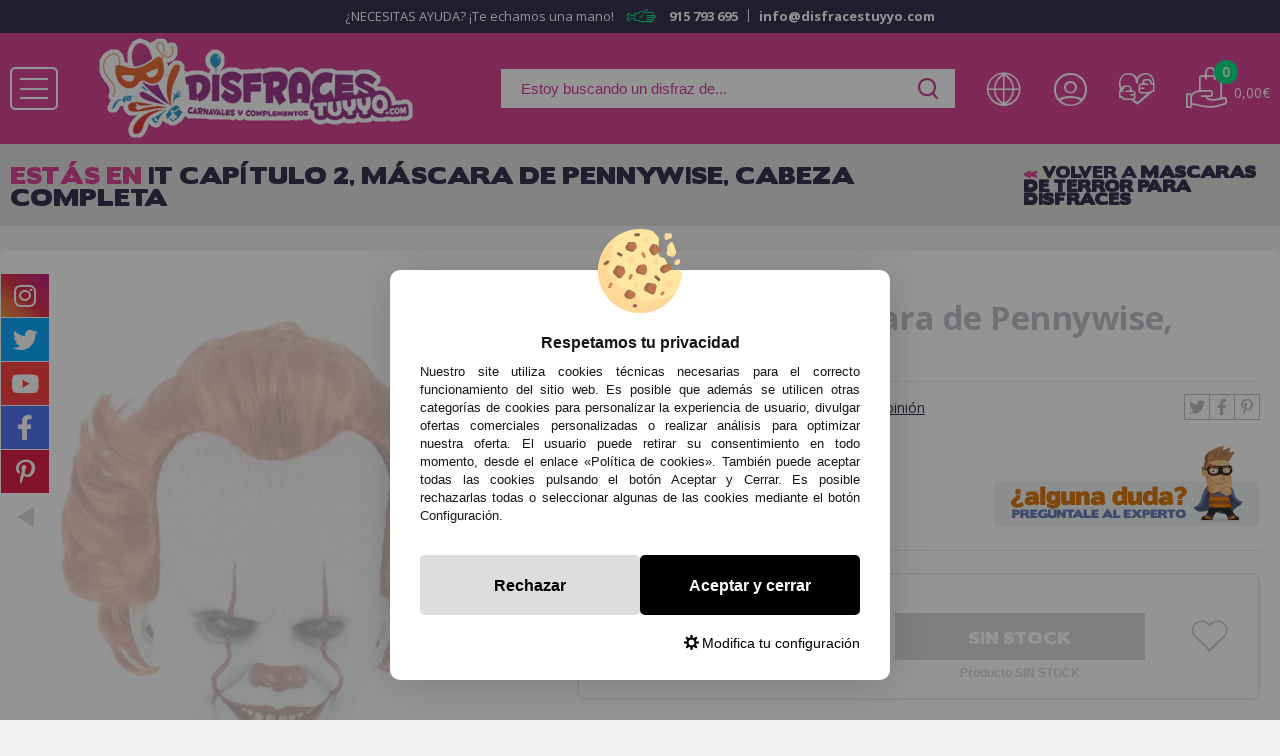

--- FILE ---
content_type: text/html; charset=UTF-8
request_url: https://www.disfracestuyyo.com/it-capitulo-2-mascara-de-pennywise-cabeza-completa-p-95487.html
body_size: 37181
content:
<!DOCTYPE html>
<html dir="ltr" lang="es">
<head>
	<script type="text/javascript">let cookieAdviseBlockerSources = '[{"Tag":"https:\/\/www.oscdenox.loc\/javascript.js","category_id":[1],"tool_id":[44],"enabled":true},{"Tag":"https:\/\/www.google.com\/recaptcha\/api.js","category_id":[1],"tool_id":[9],"enabled":true},{"Tag":"https:\/\/www.gstatic.com\/recaptcha\/releases\/QybaJej5brGL8d7EvWmfKMZU\/recaptcha__es.js","category_id":[1],"tool_id":[9],"enabled":true},{"Tag":"https:\/\/www.googletagmanager.com\/gtag\/js","category_id":[2],"tool_id":[6],"enabled":false},{"Tag":"https:\/\/www.googletagmanager.com\/gtm.js","category_id":[10],"tool_id":[7],"enabled":false}]'</script><script src="https://www.disfracestuyyo.com/includes/vendor/oscdenox/addon-cookie-advise-blocker/apps/frontoffice/frontend/public/js/cookie-block.js?v=0.0.16" type="text/javascript"></script><style>:root {    --cookie-consent-button-default: #000000;    --cookie-consent-button-text-default: #ffffff;    --cookie-consent-button-reject: #dddddd;    --cookie-consent-button-text-reject: #000000;    --cookie-consent-button-configuration-hover: #d93d92;    --cookie-consent-button-configuration: #000000;}@keyframes cookie-consent-shake {    0% {        transform: translate(1px, 1px) rotate(0deg);    }    10% {        transform: translate(-1px, -2px) rotate(-1deg);    }    20% {        transform: translate(-3px, 0px) rotate(1deg);    }    30% {        transform: translate(3px, 2px) rotate(0deg);    }    40% {        transform: translate(1px, -1px) rotate(1deg);    }    50% {        transform: translate(-1px, 2px) rotate(-1deg);    }    60% {        transform: translate(-3px, 1px) rotate(0deg);    }    70% {        transform: translate(3px, 1px) rotate(-1deg);    }    80% {        transform: translate(-1px, -1px) rotate(1deg);    }    90% {        transform: translate(1px, 2px) rotate(0deg);    }    100% {        transform: translate(1px, -2px) rotate(-1deg);    }}#cookie-consent {    font-family: "Myriad Pro", Myriad, Lucida Grande, Arial, Helvetica, sans-serif;    -ms-text-size-adjust: 100%;    -webkit-text-size-adjust: 100%;    -webkit-tap-highlight-color: transparent;    position: fixed;    z-index: 1000;    width: 100%;    height: 100%;    top: 0px;    left: 0px;    opacity: 0;    -webkit-transition: opacity 0.6s ease-in-out;    -moz-transition: opacity 0.6s ease-in-out;    -o-transition: opacity 0.6s ease-in-out;    transition: opacity 0.6s ease-in-out;    overflow: hidden;    height: 0px;}#cookie-consent.cookie-consent--active {    opacity: 1;    height: 100%;}#cookie-consent.cookie-consent--active-popup .cookie-consent__popup {    bottom: 40px;}#cookie-consent.cookie-consent--active-window .cookie-consent__window {    right: 20px;    overflow-y: auto;}#cookie-consent .cookie-consent__popup {    transition: bottom 0.45s ease-out;    right: 0px;    background: #FFF;    width: 320px;    padding: 0px;    position: fixed;    z-index: 2;    display: flex;    flex-direction: column;    bottom: -500px;    left: 0px;    margin: 0px auto;    align-items: center;    box-shadow: 0 4px 38px 0 rgb(0 0 0 / 15%);    padding: 30px;    border-radius: 10px;    width: 100%;    max-width: 500px;}#cookie-consent .cookie-consent__popup-image {    width: 84px;    margin-top: -71px;    margin-bottom: 20px;}#cookie-consent .cookie-consent__popup-title {    color: #171717;    font-size: 16px;    line-height: 20px;    text-align: center;    margin-bottom: 10px;    font-weight: bold;}#cookie-consent .cookie-consent__popup-description {    color: #171717;    font-size: 13px;    line-height: 18px;    text-align: justify;    margin-bottom: 30px;    font-weight: 100;}#cookie-consent .cookie-consent__popup-buttons {    display: flex;    justify-content: space-between;    align-items: center;    gap: 20px;    width: 100%;}#cookie-consent .cookie-consent__popup-buttons.cookie-consent__popup-buttons-only .cookie-consent__popup-button {    max-width: 100%;}#cookie-consent .cookie-consent__popup-buttons.cookie-consent__popup-buttons-only .cookie-consent__popup-button--reject {    display: none;}#cookie-consent .cookie-consent__popup-button:hover, #cookie-consent .cookie-consent__window-button:hover {    -webkit-transform: scale(1.05);    transform: scale(1.05);}#cookie-consent .cookie-consent__popup-button {    color: var(--cookie-consent-button-text-default);    background: var(--cookie-consent-button-default);    border-radius: 5px;    width: 100%;    text-align: center;    font-size: 16px;    line-height: 1.7;    font-weight: bold;    cursor: pointer;    transition: all .15s ease;    height: 60px;    align-items: center;    display: flex;    justify-content: center;    padding: 10px;}#cookie-consent .cookie-consent__popup-button--reject {    background: var(--cookie-consent-button-reject);    color: var(--cookie-consent-button-text-reject);}#cookie-consent .cookie-consent__close {    background: rgba(18, 18, 18, 0.5);    opacity: 0.9;    height: 100%;    width: 100%;    position: absolute;    z-index: 1;    bottom: 0px;    left: 0px;}#cookie-consent .cookie-consent__close--shake {    animation: cookie-consent-shake 0.5s;    animation-iteration-count: infinite;}#cookie-consent .cookie-consent__popup-cofiguration {    display: flex;    align-items: center;    margin-top: 20px;    font-size: 14px;    line-height: 14px;    color: var(--cookie-consent-button-configuration);    cursor: pointer;    margin-left: auto;}#cookie-consent .cookie-consent__popup-cofiguration-image {    width: 15px;    margin-right: 3px;    -webkit-mask-image: url(includes/vendor/oscdenox/addon-cookie-advise-blocker/apps/frontoffice/frontend/public/images/cog.svg);    mask-image: url(includes/vendor/oscdenox/addon-cookie-advise-blocker/apps/frontoffice/frontend/public/images/cog.svg);    display: inline-block;    height: 15px;    background-size: cover;    background-color: var(--cookie-consent-button-configuration);    -webkit-mask-size: cover;    mask-size: cover;}#cookie-consent .cookie-consent__popup-cofiguration:hover .cookie-consent__popup-cofiguration-image {    background-color: var(--cookie-consent-button-configuration-hover);}#cookie-consent .cookie-consent__popup-cofiguration:hover {    color: var(--cookie-consent-button-configuration-hover);}#cookie-consent .cookie-consent__window {    transition: right 0.45s ease-out;    right: 0px;    top: 100%;    display: block;    z-index: 100;    background: #fff;    width: 500px;    padding: 0px;    position: fixed;    right: -520px;    top: 20px;    z-index: 100;    height: calc(100% - 40px);    display: flex;    flex-direction: column;    border-radius: 10px;    overflow: hidden;}#cookie-consent .cookie-consent__window-title {    display: flex;    align-items: center;    background: #efefef;    padding: 10px 20px;    margin-bottom: 20px;}#cookie-consent .cookie-consent__window-title-image {    width: 25px;}#cookie-consent .cookie-consent__window-title-text {    width: 100%;    text-align: center;    text-transform: uppercase;    font-size: 13px;    line-height: 13px;    color: #000;}#cookie-consent .cookie-consent__window-description {    color: #262626;    font-size: 13px;    line-height: 17px;    padding: 10px 20px 30px;    text-align: justify;    font-weight: 100;}#cookie-consent .cookie-consent__window-title-close {    cursor: pointer;    color: #000;    font-size: 12px;    line-height: 12px;}#cookie-consent .cookie-consent__window-tab.cookie-consent__window-tab-partial-active > .cookie-consent__window-checkbox {    background: #A3BE8C;}#cookie-consent .cookie-consent__window-tab > .cookie-consent__window--hide:first-child {    width: 30px;    height: 20px;    margin-left: -30px;    position: relative;    left: 49px;    opacity: 0;    z-index: 3;    cursor: pointer;}#cookie-consent .cookie-consent__window-checkbox-fake {    display: none}#cookie-consent .cookie-consent__window-checkbox {    position: relative;    width: 30px;    height: 18px;    border-radius: 15px;    box-shadow: inset 0 0 5px rgba(0, 0, 0, 0.4);    background: #434257;    transition: all 0.3s;    margin-left: 20px;}#cookie-consent .cookie-consent__window-checkbox::before {    content: "";    position: absolute;    left: -1px;    top: -1px;    width: 20px;    height: 20px;    background-color: #e8e9ed;    border-radius: 50%;    z-index: 1;    transition: transform 0.3s;    background-image: url("includes/vendor/oscdenox/addon-cookie-advise-blocker/apps/frontoffice/frontend/public/images/uncheck.svg");    background-size: 8px 8px;    background-repeat: no-repeat;    background-position: 6px 6px;}#cookie-consent .cookie-consent__window-tab input:checked ~ .cookie-consent__window-checkbox {    background: #A3BE8C;}#cookie-consent .cookie-consent__window-tab input:checked ~ .cookie-consent__window-checkbox::before {    transform: translateX(11px);    background-image: url(includes/vendor/oscdenox/addon-cookie-advise-blocker/apps/frontoffice/frontend/public/images/checked.svg);    background-size: 10px 10px;    background-repeat: no-repeat;    background-position: 5px 5px;}#cookie-consent .cookie-consent__window-tab {    display: flex;    flex-wrap: wrap;    align-items: center;    border-top: 1px solid #ddd;}#cookie-consent .cookie-consent__window-tab.cookie-consent__window-tab--readonly input {    display: none;}#cookie-consent .cookie-consent__window-tab.cookie-consent__window-tab--readonly .cookie-consent__window-tab-list-label {    cursor: default;}#cookie-consent .cookie-consent__window-tab:last-child {    border-bottom: 1px solid #ddd;}#cookie-consent .cookie-consent__window-tab-label:after {    width: 0;    height: 0;    border-style: solid;    border-width: 5px 5px 0 5px;    border-color: #000000 transparent transparent transparent;    content: "";    display: block;    position: absolute;    right: 20px;    top: 50%;    margin-top: -2.5px;    transform: rotate(-90deg);}#cookie-consent .cookie-consent__window-tab-label {    display: flex;    margin: 0px;    width: calc(100% - 50px);    top: 0px;    bottom: 0px;    left: 0px;    right: 0px;    min-width: calc(100% - 50px);    max-width: calc(100% - 50px);    font-size: 15px;    line-height: 16px;    padding: 20px 40px 20px 15px;    color: #000;    position: relative;}#cookie-consent .cookie-consent__window-tab-content {    max-height: 0;    transition: all 0.35s;    overflow: hidden;}#cookie-consent input.cookie-consent__window-checkbox-fake:checked ~ .cookie-consent__window-tab-content {    max-height: 100vh;}#cookie-consent input.cookie-consent__window-checkbox-fake:checked ~ .cookie-consent__window-tab-label:after {    transform: rotate(0deg);}#cookie-consent .cookie-consent__window-tab-list {    position: relative;    padding: 8px 20px 8px 0px;}#cookie-consent .cookie-consent__window-tab-list:last-child {    margin-bottom: 10px;}#cookie-consent .cookie-consent__window-tab-list .cookie-consent__window-checkbox {    position: absolute;    top: 9px;    left: 0px;}#cookie-consent .cookie-consent__window-tab-list-label {    padding: 0px 0px 0px 65px;    margin: 0px;    font-size: 15px;    line-height: 16px;    color: #000;    cursor: pointer;    display: flex;    margin-bottom: 6px;    align-items: center;}#cookie-consent .cookie-consent__window-tab-list-image {    width: 16px;    height: 16px;    margin-right: 5px;}#cookie-consent .cookie-consent__window-help-icon {    padding: 2px;    background: rgb(235 235 235);    color: rgb(140, 140, 140);    border-radius: 100px;    min-height: 18px;    min-width: 18px;    line-height: 14px;    text-align: center;    font-size: 10px;    font-weight: bold;    margin-right: 4px;}#cookie-consent .cookie-consent__window-help-content {    font-size: 11px;    line-height: 12px;    padding-left: 65px;    display: flex;    align-items: center;    margin-top: 2px;    font-weight: 100;}#cookie-consent .cookie-consent__window-tab-description {    background: #efefef;    color: #262626;    font-size: 13px;    line-height: 17px;    padding: 10px 20px;    margin-bottom: 10px;    font-weight: 100;}#cookie-consent .cookie-consent__window-tab-list .cookie-consent__window--hide {    cursor: pointer;    display: block;    position: absolute;    top: 8px;    left: 20px;    width: 30px;    height: 20px;    z-index: 3;    opacity: 0;}#cookie-consent .cookie-consent__window-button {    color: var(--cookie-consent-button-text-default);    background: var(--cookie-consent-button-default);    border-radius: 5px;    width: 100%;    text-align: center;    max-width: 200px;    font-size: 16px;    line-height: 47px;    font-weight: bold;    cursor: pointer;    transition: all .15s ease;    margin: 20px auto;    line-height: 1.7;}@media (max-width: 759.98px) {    #cookie-consent .cookie-consent__popup-buttons {        flex-direction: column;    }    #cookie-consent .cookie-consent__popup-button {        max-width: 100%;        margin-bottom: 15px;    }    #cookie-consent .cookie-consent__popup-button:last-child {        margin-bottom: 0px    }    #cookie-consent .cookie-consent__popup {        max-width: 300px;    }    #cookie-consent.cookie-consent--active-window .cookie-consent__window {        right: 0px;    }    #cookie-consent .cookie-consent__window {        top: 0px;        height: 100%;        border-radius: 0px;        width: 100%;        right: -100%;    }}</style><meta http-equiv="Content-Type" content="text/html; charset=UTF-8" />
<meta http-equiv="X-UA-Compatible" content="IE=edge,chrome=1" /><meta name="viewport" content="width=device-width, initial-scale=1.0, maximum-scale=1.0" /><base href="https://www.disfracestuyyo.com/" />
<title>IT Capítulo 2, máscara de Pennywise, cabeza completa > Mascaras de Terror para Disfraces > Máscaras para Disfraces > Máscaras de Payasos Asesinos para Disfraces</title>
<meta name="description" content="IT Capítulo 2, máscara de Pennywise, cabeza completa, látex"/>
<link rel="canonical" href="https://www.disfracestuyyo.com/it-capitulo-2-mascara-de-pennywise-cabeza-completa-p-95487.html" />
<link rel="alternate" href="https://www.disfracestuyyo.com/it-capitulo-2-mascara-de-pennywise-cabeza-completa-p-95487.html" hreflang="es" />
<link rel="alternate" href="https://www.disfracestuyyo.com/it-capitulo-2-mascara-de-pennywise-cabeza-completa-p-95487.html?language=pt" hreflang="pt" />
<link href="favicon.ico" type="image/x-icon" rel="icon" />
<link href="favicon.ico" type="image/x-icon" rel="shortcut icon" />
<link href="favicon.ico" type="image/x-icon" rel="apple-touch-icon" />
<link rel="stylesheet" href="//ajax.googleapis.com/ajax/libs/jqueryui/1.11.2/themes/smoothness/jquery-ui.min.css" />
<link rel="stylesheet" type="text/css" href="https://www.disfracestuyyo.com/stylesheet.css?v=0.0.30"/><script src="https://www.googletagmanager.com/gtag/js?id=G-3M14MERHK5"></script><script>
            window.dataLayer = window.dataLayer || [];

            function gtag() {
                dataLayer.push(arguments);
            }

            gtag('consent', 'default', {
                'ad_storage': 'denied',
                'ad_user_data': 'denied',
                'ad_personalization': 'denied',
                'analytics_storage': 'denied',
                'wait_for_update':  500
            });

            if (localStorage.getItem('analyticsConsentMode') === 'true') {
                gtag('consent', 'update', {
                    'analytics_storage': 'granted',
                    'wait_for_update':  500
                });
            }

            if (localStorage.getItem('googleAdsConsentMode') === 'true') {
                gtag('consent', 'update', {
                    'ad_storage': 'granted',
                    'ad_user_data': 'granted',
                    'ad_personalization': 'granted',
                    'wait_for_update':  500
                });
            }

            gtag('set', 'url_passthrough', false);
            gtag('set', 'ads_data_redaction', true);
            gtag('js', new Date());
            

			// Verificar si estamos en ReskytApp
			var isApp = 'false';
			
			// Pasar el valor de is_app a GA4 correctamente
			gtag('config', 'G-3M14MERHK5', {
				'custom_map': { 'dimension1': 'is_app' },
				'is_app': isApp
			});
			
            gtag('config', 'AW-1055274974', {"allow_enhanced_conversions": true});
        </script></head>
<body id="espanol" class="home">


<nav id="menu-panel">
	<ul class="d-flex-mx flex-column-mx d-flex-tx flex-column-tx ul-pp">
		<li>
                <span class="wrpr-accs d-flex">

							<div class="langImgWrapperMobile" id="header_language_selector_mobile">
								<a href="https://www.disfracestuyyo.pt">
									<img class="langImg" src="https://www.disfracestuyyo.com/theme/web/images/flags/flag_portugal.png" alt="">
								</a>
								<a href="https://www.disfracestuyyo.com">
									<img class="langImg" src="https://www.disfracestuyyo.com/theme/web/images/flags/flag_spain.png" alt="">
								</a>
							</div>
							<span class="wrpr-langs"> <i id="header_language_mobile" class="lang_mobile tt tt-26"></i></span>
							<span class="sepa"></span>
					<span class="accs"><i class="tt tt-22"></i></span><span class="sepa"></span><a href="https://www.disfracestuyyo.com/favoritos.php" class="favr" title="<?php echo MY_WISH; ?>" alt="<?php echo MY_WISH; ?>"><i class="tt tt-13"></i> <?php echo MY_WISH; ?></a>                </span>
		</li>
		
		    <li class="prnt2">
                                    <a href="javascript:void(0);">Disfraces infantiles</a>
            
            <ul class="ab">
                <li>
                    <span class="wrpr-accs d-flex">
                                                    <span class="accs"><i class="tt tt-22"></i>Acceso </span>
                        
                        <span class="sepa"></span>

                        <a href="https://www.disfracestuyyo.com/favoritos.php" class="favr" title="Mis favoritos" alt="Mis favoritos">
                            <i class="tt tt-13"></i> Favoritos                        </a>
                    </span>
                </li>

                <li class="titul">Estos son todos los  <b>Disfraces infantiles</b>  que tenemos para ti></li>

                                    <li class="bold">
                        <a href="https://www.disfracestuyyo.com/disfraces-para-ninos-c-1602_796.html" title="Disfraces para niños" alt="Disfraces para niños">
                            Disfraces para niños                        </a>

                                                                                    <li class="prnt3">
                                    <a href="https://www.disfracestuyyo.com/disfraces-animales-ninos-c-1602_796_890.html" title="Disfraces Animales Niños-" alt="Disfraces Animales Niños-">
                                        Disfraces Animales Niños-                                    </a>
                                </li>
                                                            <li class="prnt3">
                                    <a href="https://www.disfracestuyyo.com/disfraces-circo-y-payasos-ninos-c-1602_796_935.html" title="Disfraces Circo Y Payasos Niños." alt="Disfraces Circo Y Payasos Niños.">
                                        Disfraces Circo Y Payasos Niños.                                    </a>
                                </li>
                                                            <li class="prnt3">
                                    <a href="https://www.disfracestuyyo.com/disfraces-cuentos-y-cine-ninos-c-1602_796_916.html" title="Disfraces Cuentos y Cine Niños" alt="Disfraces Cuentos y Cine Niños">
                                        Disfraces Cuentos y Cine Niños                                    </a>
                                </li>
                                                            <li class="prnt3">
                                    <a href="https://www.disfracestuyyo.com/disfraces-de-espaciales-ninos-c-1602_796_702.html" title="Disfraces de Espaciales Niños" alt="Disfraces de Espaciales Niños">
                                        Disfraces de Espaciales Niños                                    </a>
                                </li>
                                                            <li class="prnt3">
                                    <a href="https://www.disfracestuyyo.com/disfraces-de-videojuegos-ninos-c-1602_796_1014.html" title="Disfraces de Videojuegos Niños ." alt="Disfraces de Videojuegos Niños .">
                                        Disfraces de Videojuegos Niños .                                    </a>
                                </li>
                                                            <li class="prnt3">
                                    <a href="https://www.disfracestuyyo.com/disfraces-decadas-y-hippies-ninos-c-1602_796_909.html" title="Disfraces Decadas y Hippies Niños." alt="Disfraces Decadas y Hippies Niños.">
                                        Disfraces Decadas y Hippies Niños.                                    </a>
                                </li>
                                                            <li class="prnt3">
                                    <a href="https://www.disfracestuyyo.com/disfraces-deportes-ninos-c-1602_796_937.html" title="Disfraces Deportes Niños" alt="Disfraces Deportes Niños">
                                        Disfraces Deportes Niños                                    </a>
                                </li>
                                                            <li class="prnt3">
                                    <a href="https://www.disfracestuyyo.com/disfraces-frutas-y-comidas-ninos-c-1602_796_936.html" title="Disfraces Frutas y Comidas Niños." alt="Disfraces Frutas y Comidas Niños.">
                                        Disfraces Frutas y Comidas Niños.                                    </a>
                                </li>
                                                            <li class="prnt3">
                                    <a href="https://www.disfracestuyyo.com/disfraces-historicos-ninos-c-1602_796_915.html" title="Disfraces Históricos Niños !" alt="Disfraces Históricos Niños !">
                                        Disfraces Históricos Niños !                                    </a>
                                </li>
                                                            <li class="prnt3">
                                    <a href="https://www.disfracestuyyo.com/disfraces-madrilenos-y-goyescos-ninos-c-1602_796_978.html" title="Disfraces Madrileños y Goyescos Niños" alt="Disfraces Madrileños y Goyescos Niños">
                                        Disfraces Madrileños y Goyescos Niños                                    </a>
                                </li>
                                                            <li class="prnt3">
                                    <a href="https://www.disfracestuyyo.com/disfraces-navidenos-nino-c-1602_796_949.html" title="Disfraces Navideños Niño" alt="Disfraces Navideños Niño">
                                        Disfraces Navideños Niño                                    </a>
                                </li>
                                                            <li class="prnt3">
                                    <a href="https://www.disfracestuyyo.com/disfraces-oficios-ninos-c-1602_796_913.html" title="Disfraces Oficios Niños !!!" alt="Disfraces Oficios Niños !!!">
                                        Disfraces Oficios Niños !!!                                    </a>
                                </li>
                                                            <li class="prnt3">
                                    <a href="https://www.disfracestuyyo.com/disfraces-paises-del-mundo-ninos-c-1602_796_911.html" title="Disfraces Paises del Mundo Niños" alt="Disfraces Paises del Mundo Niños">
                                        Disfraces Paises del Mundo Niños                                    </a>
                                </li>
                                                            <li class="prnt3">
                                    <a href="https://www.disfracestuyyo.com/disfraces-star-wars-ninos-c-1602_796_973.html" title="Disfraces Star Wars Niños" alt="Disfraces Star Wars Niños">
                                        Disfraces Star Wars Niños                                    </a>
                                </li>
                                                            <li class="prnt3">
                                    <a href="https://www.disfracestuyyo.com/disfraces-superheroes-y-villanos-ninos-c-1602_796_938.html" title="Disfraces Superhéroes y Villanos Niños" alt="Disfraces Superhéroes y Villanos Niños">
                                        Disfraces Superhéroes y Villanos Niños                                    </a>
                                </li>
                                                            <li class="prnt3">
                                    <a href="https://www.disfracestuyyo.com/otros-disfraces-para-ninos-c-1602_796_906.html" title="Otros Disfraces para Niños" alt="Otros Disfraces para Niños">
                                        Otros Disfraces para Niños                                    </a>
                                </li>
                                                                        </li>
                                    <li class="bold">
                        <a href="https://www.disfracestuyyo.com/disfraces-para-ninas-c-1602_23.html" title="Disfraces para niñas" alt="Disfraces para niñas">
                            Disfraces para niñas                        </a>

                                                                                    <li class="prnt3">
                                    <a href="https://www.disfracestuyyo.com/otros-disfraces-ninas-c-1602_23_889.html" title="Otros Disfraces Niñas" alt="Otros Disfraces Niñas">
                                        Otros Disfraces Niñas                                    </a>
                                </li>
                                                            <li class="prnt3">
                                    <a href="https://www.disfracestuyyo.com/disfraces-animales-nina-c-1602_23_85.html" title="Disfraces Animales  Niña" alt="Disfraces Animales  Niña">
                                        Disfraces Animales  Niña                                    </a>
                                </li>
                                                            <li class="prnt3">
                                    <a href="https://www.disfracestuyyo.com/disfraces-frutas-y-comidas-ninas-c-1602_23_690.html" title="Disfraces Frutas y Comidas Niñas" alt="Disfraces Frutas y Comidas Niñas">
                                        Disfraces Frutas y Comidas Niñas                                    </a>
                                </li>
                                                            <li class="prnt3">
                                    <a href="https://www.disfracestuyyo.com/disfraces-decadas-y-rock-nina-c-1602_23_699.html" title="Disfraces Decadas y Rock Niña" alt="Disfraces Decadas y Rock Niña">
                                        Disfraces Decadas y Rock Niña                                    </a>
                                </li>
                                                            <li class="prnt3">
                                    <a href="https://www.disfracestuyyo.com/disfraces-historicos-ninas-c-1602_23_687.html" title="Disfraces Históricos  Niñas" alt="Disfraces Históricos  Niñas">
                                        Disfraces Históricos  Niñas                                    </a>
                                </li>
                                                            <li class="prnt3">
                                    <a href="https://www.disfracestuyyo.com/disfraces-oficios-ninas-c-1602_23_912.html" title="Disfraces Oficios Niñas" alt="Disfraces Oficios Niñas">
                                        Disfraces Oficios Niñas                                    </a>
                                </li>
                                                            <li class="prnt3">
                                    <a href="https://www.disfracestuyyo.com/disfraces-paises-del-mundo-ninas-c-1602_23_691.html" title="Disfraces Paises del Mundo Niñas" alt="Disfraces Paises del Mundo Niñas">
                                        Disfraces Paises del Mundo Niñas                                    </a>
                                </li>
                                                            <li class="prnt3">
                                    <a href="https://www.disfracestuyyo.com/disfraces-circo-y-payasos-ninas-c-1602_23_698.html" title="Disfraces Circo y Payasos Niñas" alt="Disfraces Circo y Payasos Niñas">
                                        Disfraces Circo y Payasos Niñas                                    </a>
                                </li>
                                                            <li class="prnt3">
                                    <a href="https://www.disfracestuyyo.com/disfraces-cuentos-y-cine-ninas-c-1602_23_790.html" title="Disfraces Cuentos y Cine Niñas" alt="Disfraces Cuentos y Cine Niñas">
                                        Disfraces Cuentos y Cine Niñas                                    </a>
                                </li>
                                                            <li class="prnt3">
                                    <a href="https://www.disfracestuyyo.com/disfraces-deportes-ninas-c-1602_23_684.html" title="Disfraces Deportes Niñas" alt="Disfraces Deportes Niñas">
                                        Disfraces Deportes Niñas                                    </a>
                                </li>
                                                            <li class="prnt3">
                                    <a href="https://www.disfracestuyyo.com/disfraces-madrilenas-y-goyescas-ninas-c-1602_23_979.html" title="Disfraces Madrileñas y Goyescas Niñas" alt="Disfraces Madrileñas y Goyescas Niñas">
                                        Disfraces Madrileñas y Goyescas Niñas                                    </a>
                                </li>
                                                            <li class="prnt3">
                                    <a href="https://www.disfracestuyyo.com/disfraces-navidenos-ninas-c-1602_23_950.html" title="Disfraces Navideños Niñas" alt="Disfraces Navideños Niñas">
                                        Disfraces Navideños Niñas                                    </a>
                                </li>
                                                            <li class="prnt3">
                                    <a href="https://www.disfracestuyyo.com/disfraces-star-wars-ninas-c-1602_23_974.html" title="Disfraces Star Wars Niñas" alt="Disfraces Star Wars Niñas">
                                        Disfraces Star Wars Niñas                                    </a>
                                </li>
                                                            <li class="prnt3">
                                    <a href="https://www.disfracestuyyo.com/disfraces-superheroinas-y-villanas-ninas-c-1602_23_700.html" title="Disfraces Superheroínas y Villanas Niñas" alt="Disfraces Superheroínas y Villanas Niñas">
                                        Disfraces Superheroínas y Villanas Niñas                                    </a>
                                </li>
                                                            <li class="prnt3">
                                    <a href="https://www.disfracestuyyo.com/disfraces-videojuegos-ninas-c-1602_23_1015.html" title="Disfraces Videojuegos Niñas" alt="Disfraces Videojuegos Niñas">
                                        Disfraces Videojuegos Niñas                                    </a>
                                </li>
                                                                        </li>
                                    <li class="bold">
                        <a href="https://www.disfracestuyyo.com/disfraces-de-bebes-c-1602_672.html" title="Disfraces de Bebés" alt="Disfraces de Bebés">
                            Disfraces de Bebés                        </a>

                                                                                    <li class="prnt3">
                                    <a href="https://www.disfracestuyyo.com/disfraces-navidenos-bebes-c-1602_672_273.html" title="Disfraces Navideños Bebés" alt="Disfraces Navideños Bebés">
                                        Disfraces Navideños Bebés                                    </a>
                                </li>
                                                            <li class="prnt3">
                                    <a href="https://www.disfracestuyyo.com/disfraces-animales-bebes-c-1602_672_939.html" title="Disfraces Animales Bebés" alt="Disfraces Animales Bebés">
                                        Disfraces Animales Bebés                                    </a>
                                </li>
                                                            <li class="prnt3">
                                    <a href="https://www.disfracestuyyo.com/disfraces-circo-bebes-c-1602_672_943.html" title="Disfraces Circo Bebés" alt="Disfraces Circo Bebés">
                                        Disfraces Circo Bebés                                    </a>
                                </li>
                                                            <li class="prnt3">
                                    <a href="https://www.disfracestuyyo.com/disfraces-cuentos-bebes-c-1602_672_940.html" title="Disfraces Cuentos Bebés" alt="Disfraces Cuentos Bebés">
                                        Disfraces Cuentos Bebés                                    </a>
                                </li>
                                                            <li class="prnt3">
                                    <a href="https://www.disfracestuyyo.com/disfraces-de-superheroes-y-villanos-bebes-c-1602_672_1190.html" title="Disfraces de Superheroes y Villanos Bebes" alt="Disfraces de Superheroes y Villanos Bebes">
                                        Disfraces de Superheroes y Villanos Bebes                                    </a>
                                </li>
                                                            <li class="prnt3">
                                    <a href="https://www.disfracestuyyo.com/disfraces-hippies-bebes-c-1602_672_944.html" title="Disfraces Hippies Bebés" alt="Disfraces Hippies Bebés">
                                        Disfraces Hippies Bebés                                    </a>
                                </li>
                                                            <li class="prnt3">
                                    <a href="https://www.disfracestuyyo.com/disfraces-historicos-bebes-c-1602_672_941.html" title="Disfraces Históricos Bebés" alt="Disfraces Históricos Bebés">
                                        Disfraces Históricos Bebés                                    </a>
                                </li>
                                                            <li class="prnt3">
                                    <a href="https://www.disfracestuyyo.com/disfraces-madrilenos-y-goyescos-bebes-c-1602_672_980.html" title="Disfraces Madrileños y Goyescos Bebés" alt="Disfraces Madrileños y Goyescos Bebés">
                                        Disfraces Madrileños y Goyescos Bebés                                    </a>
                                </li>
                                                            <li class="prnt3">
                                    <a href="https://www.disfracestuyyo.com/disfraces-oficios-bebes-c-1602_672_942.html" title="Disfraces Oficios Bebés" alt="Disfraces Oficios Bebés">
                                        Disfraces Oficios Bebés                                    </a>
                                </li>
                                                            <li class="prnt3">
                                    <a href="https://www.disfracestuyyo.com/disfraces-star-wars-bebes-c-1602_672_975.html" title="Disfraces Star Wars Bebés" alt="Disfraces Star Wars Bebés">
                                        Disfraces Star Wars Bebés                                    </a>
                                </li>
                                                            <li class="prnt3">
                                    <a href="https://www.disfracestuyyo.com/otros-disfraces-bebes-c-1602_672_945.html" title="Otros Disfraces Bebés" alt="Otros Disfraces Bebés">
                                        Otros Disfraces Bebés                                    </a>
                                </li>
                                                                        </li>
                            </ul>

            </li>
    <li class="prnt2">
                                    <a href="javascript:void(0);">Disfraces para Adultos</a>
            
            <ul class="ab">
                <li>
                    <span class="wrpr-accs d-flex">
                                                    <span class="accs"><i class="tt tt-22"></i>Acceso </span>
                        
                        <span class="sepa"></span>

                        <a href="https://www.disfracestuyyo.com/favoritos.php" class="favr" title="Mis favoritos" alt="Mis favoritos">
                            <i class="tt tt-13"></i> Favoritos                        </a>
                    </span>
                </li>

                <li class="titul">Estos son todos los  <b>Disfraces para Adultos</b>  que tenemos para ti></li>

                                    <li class="bold">
                        <a href="https://www.disfracestuyyo.com/disfraces-para-hombres-c-1604_419.html" title="Disfraces para Hombres" alt="Disfraces para Hombres">
                            Disfraces para Hombres                        </a>

                                                                                    <li class="prnt3">
                                    <a href="https://www.disfracestuyyo.com/disfraces-superheroes-y-villanos-para-hombres-c-1604_419_403.html" title="Disfraces Superhéroes y Villanos para Hombres" alt="Disfraces Superhéroes y Villanos para Hombres">
                                        Disfraces Superhéroes y Villanos para Hombres                                    </a>
                                </li>
                                                            <li class="prnt3">
                                    <a href="https://www.disfracestuyyo.com/disfraces-animales-para-hombres-c-1604_419_404.html" title="Disfraces Animales para Hombres" alt="Disfraces Animales para Hombres">
                                        Disfraces Animales para Hombres                                    </a>
                                </li>
                                                            <li class="prnt3">
                                    <a href="https://www.disfracestuyyo.com/disfraces-cine-y-series-para-hombres-c-1604_419_818.html" title="Disfraces Cine y Series para Hombres" alt="Disfraces Cine y Series para Hombres">
                                        Disfraces Cine y Series para Hombres                                    </a>
                                </li>
                                                            <li class="prnt3">
                                    <a href="https://www.disfracestuyyo.com/disfraces-circo-para-hombre-c-1604_419_408.html" title="Disfraces Circo para Hombre" alt="Disfraces Circo para Hombre">
                                        Disfraces Circo para Hombre                                    </a>
                                </li>
                                                            <li class="prnt3">
                                    <a href="https://www.disfracestuyyo.com/disfraces-cuentos-y-dibujos-para-hombre-c-1604_419_456.html" title="Disfraces Cuentos y Dibujos para Hombre" alt="Disfraces Cuentos y Dibujos para Hombre">
                                        Disfraces Cuentos y Dibujos para Hombre                                    </a>
                                </li>
                                                            <li class="prnt3">
                                    <a href="https://www.disfracestuyyo.com/disfraces-de-militares-para-hombres-c-1604_419_641.html" title="Disfraces de Militares para  Hombres" alt="Disfraces de Militares para  Hombres">
                                        Disfraces de Militares para  Hombres                                    </a>
                                </li>
                                                            <li class="prnt3">
                                    <a href="https://www.disfracestuyyo.com/disfraces-decadas-para-hombres-c-1604_419_457.html" title="Disfraces Décadas para Hombres" alt="Disfraces Décadas para Hombres">
                                        Disfraces Décadas para Hombres                                    </a>
                                </li>
                                                            <li class="prnt3">
                                    <a href="https://www.disfracestuyyo.com/disfraces-deportes-para-hombres-c-1604_419_538.html" title="Disfraces Deportes para Hombres" alt="Disfraces Deportes para Hombres">
                                        Disfraces Deportes para Hombres                                    </a>
                                </li>
                                                            <li class="prnt3">
                                    <a href="https://www.disfracestuyyo.com/disfraces-espaciales-para-hombres-c-1604_419_856.html" title="Disfraces Espaciales para  Hombres" alt="Disfraces Espaciales para  Hombres">
                                        Disfraces Espaciales para  Hombres                                    </a>
                                </li>
                                                            <li class="prnt3">
                                    <a href="https://www.disfracestuyyo.com/disfraces-historicos-para-hombres-c-1604_419_809.html" title="Disfraces Históricos para Hombres" alt="Disfraces Históricos para Hombres">
                                        Disfraces Históricos para Hombres                                    </a>
                                </li>
                                                            <li class="prnt3">
                                    <a href="https://www.disfracestuyyo.com/disfraces-madrilenos-y-goyescos-hombre-c-1604_419_976.html" title="Disfraces Madrileños y Goyescos Hombre" alt="Disfraces Madrileños y Goyescos Hombre">
                                        Disfraces Madrileños y Goyescos Hombre                                    </a>
                                </li>
                                                            <li class="prnt3">
                                    <a href="https://www.disfracestuyyo.com/disfraces-navidad-hombre-c-1604_419_951.html" title="Disfraces Navidad Hombre" alt="Disfraces Navidad Hombre">
                                        Disfraces Navidad Hombre                                    </a>
                                </li>
                                                            <li class="prnt3">
                                    <a href="https://www.disfracestuyyo.com/disfraces-oficios-hombres-c-1604_419_497.html" title="Disfraces Oficios  Hombres" alt="Disfraces Oficios  Hombres">
                                        Disfraces Oficios  Hombres                                    </a>
                                </li>
                                                            <li class="prnt3">
                                    <a href="https://www.disfracestuyyo.com/disfraces-paises-del-mundo-hombres-c-1604_419_705.html" title="Disfraces Países del Mundo  Hombres" alt="Disfraces Países del Mundo  Hombres">
                                        Disfraces Países del Mundo  Hombres                                    </a>
                                </li>
                                                            <li class="prnt3">
                                    <a href="https://www.disfracestuyyo.com/disfraces-rockeros-hombres-c-1604_419_819.html" title="Disfraces Rockeros  Hombres" alt="Disfraces Rockeros  Hombres">
                                        Disfraces Rockeros  Hombres                                    </a>
                                </li>
                                                            <li class="prnt3">
                                    <a href="https://www.disfracestuyyo.com/disfraces-segunda-piel-c-1604_419_736.html" title="Disfraces Segunda Piel" alt="Disfraces Segunda Piel">
                                        Disfraces Segunda Piel                                    </a>
                                </li>
                                                            <li class="prnt3">
                                    <a href="https://www.disfracestuyyo.com/disfraces-steampunk-para-hombre-c-1604_419_1081.html" title="Disfraces Steampunk para Hombre" alt="Disfraces Steampunk para Hombre">
                                        Disfraces Steampunk para Hombre                                    </a>
                                </li>
                                                            <li class="prnt3">
                                    <a href="https://www.disfracestuyyo.com/disfraces-videojuego-hombre-c-1604_419_864.html" title="Disfraces Videojuego Hombre" alt="Disfraces Videojuego Hombre">
                                        Disfraces Videojuego Hombre                                    </a>
                                </li>
                                                            <li class="prnt3">
                                    <a href="https://www.disfracestuyyo.com/disfraces-originales-y-graciosos-hombres-c-1604_419_817.html" title="Disfraces Originales y Graciosos   Hombres" alt="Disfraces Originales y Graciosos   Hombres">
                                        Disfraces Originales y Graciosos   Hombres                                    </a>
                                </li>
                                                                        </li>
                                    <li class="bold">
                        <a href="https://www.disfracestuyyo.com/disfraces-para-mujer-c-1604_82.html" title="Disfraces para Mujer" alt="Disfraces para Mujer">
                            Disfraces para Mujer                        </a>

                                                                                    <li class="prnt3">
                                    <a href="https://www.disfracestuyyo.com/disfraces-animales-mujer-c-1604_82_423.html" title="Disfraces Animales  Mujer" alt="Disfraces Animales  Mujer">
                                        Disfraces Animales  Mujer                                    </a>
                                </li>
                                                            <li class="prnt3">
                                    <a href="https://www.disfracestuyyo.com/disfraces-cine-y-series-mujer-c-1604_82_846.html" title="Disfraces Cine y Series  Mujer" alt="Disfraces Cine y Series  Mujer">
                                        Disfraces Cine y Series  Mujer                                    </a>
                                </li>
                                                            <li class="prnt3">
                                    <a href="https://www.disfracestuyyo.com/disfraces-circo-mujer-c-1604_82_432.html" title="Disfraces Circo Mujer" alt="Disfraces Circo Mujer">
                                        Disfraces Circo Mujer                                    </a>
                                </li>
                                                            <li class="prnt3">
                                    <a href="https://www.disfracestuyyo.com/disfraces-colegialas-y-deportes-mujer-c-1604_82_444.html" title="Disfraces Colegialas y Deportes Mujer" alt="Disfraces Colegialas y Deportes Mujer">
                                        Disfraces Colegialas y Deportes Mujer                                    </a>
                                </li>
                                                            <li class="prnt3">
                                    <a href="https://www.disfracestuyyo.com/disfraces-cuentos-y-dibujos-mujer-c-1604_82_448.html" title="Disfraces Cuentos y Dibujos  Mujer" alt="Disfraces Cuentos y Dibujos  Mujer">
                                        Disfraces Cuentos y Dibujos  Mujer                                    </a>
                                </li>
                                                            <li class="prnt3">
                                    <a href="https://www.disfracestuyyo.com/disfraces-decadas-mujer-c-1604_82_441.html" title="Disfraces Décadas  Mujer" alt="Disfraces Décadas  Mujer">
                                        Disfraces Décadas  Mujer                                    </a>
                                </li>
                                                            <li class="prnt3">
                                    <a href="https://www.disfracestuyyo.com/disfraces-espaciales-mujer-c-1604_82_907.html" title="Disfraces Espaciales  Mujer" alt="Disfraces Espaciales  Mujer">
                                        Disfraces Espaciales  Mujer                                    </a>
                                </li>
                                                            <li class="prnt3">
                                    <a href="https://www.disfracestuyyo.com/disfraces-historicos-mujer-c-1604_82_842.html" title="Disfraces Históricos Mujer" alt="Disfraces Históricos Mujer">
                                        Disfraces Históricos Mujer                                    </a>
                                </li>
                                                            <li class="prnt3">
                                    <a href="https://www.disfracestuyyo.com/disfraces-madrilenas-y-goyescas-mujer-c-1604_82_977.html" title="Disfraces Madrileñas y Goyescas Mujer" alt="Disfraces Madrileñas y Goyescas Mujer">
                                        Disfraces Madrileñas y Goyescas Mujer                                    </a>
                                </li>
                                                            <li class="prnt3">
                                    <a href="https://www.disfracestuyyo.com/disfraces-monja-mujer-c-1604_82_428.html" title="Disfraces Monja  Mujer" alt="Disfraces Monja  Mujer">
                                        Disfraces Monja  Mujer                                    </a>
                                </li>
                                                            <li class="prnt3">
                                    <a href="https://www.disfracestuyyo.com/disfraces-navidad-mujer-c-1604_82_952.html" title="Disfraces Navidad Mujer" alt="Disfraces Navidad Mujer">
                                        Disfraces Navidad Mujer                                    </a>
                                </li>
                                                            <li class="prnt3">
                                    <a href="https://www.disfracestuyyo.com/disfraces-oficios-para-mujer-c-1604_82_843.html" title="Disfraces Oficios para Mujer" alt="Disfraces Oficios para Mujer">
                                        Disfraces Oficios para Mujer                                    </a>
                                </li>
                                                            <li class="prnt3">
                                    <a href="https://www.disfracestuyyo.com/disfraces-originales-y-graciosos-mujer-c-1604_82_845.html" title="Disfraces Originales y Graciosos  Mujer" alt="Disfraces Originales y Graciosos  Mujer">
                                        Disfraces Originales y Graciosos  Mujer                                    </a>
                                </li>
                                                            <li class="prnt3">
                                    <a href="https://www.disfracestuyyo.com/disfraces-paises-del-mundo-mujer-c-1604_82_704.html" title="Disfraces Paises del Mundo  Mujer" alt="Disfraces Paises del Mundo  Mujer">
                                        Disfraces Paises del Mundo  Mujer                                    </a>
                                </li>
                                                            <li class="prnt3">
                                    <a href="https://www.disfracestuyyo.com/disfraces-star-wars-mujer-c-1604_82_964.html" title="Disfraces Star Wars Mujer  !!!!!" alt="Disfraces Star Wars Mujer  !!!!!">
                                        Disfraces Star Wars Mujer  !!!!!                                    </a>
                                </li>
                                                            <li class="prnt3">
                                    <a href="https://www.disfracestuyyo.com/disfraces-steampunk-para-mujer-c-1604_82_1082.html" title="Disfraces Steampunk para Mujer" alt="Disfraces Steampunk para Mujer">
                                        Disfraces Steampunk para Mujer                                    </a>
                                </li>
                                                            <li class="prnt3">
                                    <a href="https://www.disfracestuyyo.com/disfraces-superheroinas-mujer-c-1604_82_436.html" title="Disfraces Superhéroinas Mujer" alt="Disfraces Superhéroinas Mujer">
                                        Disfraces Superhéroinas Mujer                                    </a>
                                </li>
                                                            <li class="prnt3">
                                    <a href="https://www.disfracestuyyo.com/lenceria-y-disfraces-sexy-fantasia-c-1604_82_708.html" title="Lencería y Disfraces Sexy Fantasía." alt="Lencería y Disfraces Sexy Fantasía.">
                                        Lencería y Disfraces Sexy Fantasía.                                    </a>
                                </li>
                                                            <li class="prnt3">
                                    <a href="https://www.disfracestuyyo.com/disfraces-a-hombros-de-c-1604_82_1104.html" title="Disfraces a Hombros de ..." alt="Disfraces a Hombros de ...">
                                        Disfraces a Hombros de ...                                    </a>
                                </li>
                                                                        </li>
                            </ul>

            </li>
    <li class="prnt2">
                                    <a href="javascript:void(0);">Disfraces Especiales para Todas las Ocasiones</a>
            
            <ul class="ab">
                <li>
                    <span class="wrpr-accs d-flex">
                                                    <span class="accs"><i class="tt tt-22"></i>Acceso </span>
                        
                        <span class="sepa"></span>

                        <a href="https://www.disfracestuyyo.com/favoritos.php" class="favr" title="Mis favoritos" alt="Mis favoritos">
                            <i class="tt tt-13"></i> Favoritos                        </a>
                    </span>
                </li>

                <li class="titul">Estos son todos los  <b>Disfraces Especiales para Todas las Ocasiones</b>  que tenemos para ti></li>

                                    <li class="bold">
                        <a href="https://www.disfracestuyyo.com/disfraces-de-comidas-y-bebidas-unisex-divertidos-y-originales-c-1118_948.html" title="Disfraces de Comidas y Bebidas Unisex – Divertidos y Originales" alt="Disfraces de Comidas y Bebidas Unisex – Divertidos y Originales">
                            Disfraces de Comidas y Bebidas Unisex – Divertidos y Originales                        </a>

                                            </li>
                                    <li class="bold">
                        <a href="https://www.disfracestuyyo.com/disfraces-para-perros-ropa-y-accesorios-divertidos-c-1118_614.html" title="Disfraces para Perros – Ropa y Accesorios Divertidos" alt="Disfraces para Perros – Ropa y Accesorios Divertidos">
                            Disfraces para Perros – Ropa y Accesorios Divertidos                        </a>

                                            </li>
                                    <li class="bold">
                        <a href="https://www.disfracestuyyo.com/disfraces-de-mascotas-gigantes-para-adultos-diviertete-con-estilo-y-originalidad-c-1118_1117.html" title="Disfraces de Mascotas Gigantes para Adultos — Diviértete con Estilo y Originalidad" alt="Disfraces de Mascotas Gigantes para Adultos — Diviértete con Estilo y Originalidad">
                            Disfraces de Mascotas Gigantes para Adultos — Diviértete con Estilo y Originalidad                        </a>

                                            </li>
                                    <li class="bold">
                        <a href="https://www.disfracestuyyo.com/disfraces-para-grupo-y-pack-ahorro-coordinados-y-divertidos-c-1118_797.html" title="Disfraces para Grupo y Pack Ahorro — Coordinados y Divertidos" alt="Disfraces para Grupo y Pack Ahorro — Coordinados y Divertidos">
                            Disfraces para Grupo y Pack Ahorro — Coordinados y Divertidos                        </a>

                                                                                    <li class="prnt3">
                                    <a href="https://www.disfracestuyyo.com/disfraces-para-parejas-c-1118_797_1119.html" title="Disfraces para Parejas" alt="Disfraces para Parejas">
                                        Disfraces para Parejas                                    </a>
                                </li>
                                                            <li class="prnt3">
                                    <a href="https://www.disfracestuyyo.com/disfraces-para-grupos-de-tres-pack-ahorro-c-1118_797_1120.html" title="Disfraces para Grupos de Tres Pack Ahorro" alt="Disfraces para Grupos de Tres Pack Ahorro">
                                        Disfraces para Grupos de Tres Pack Ahorro                                    </a>
                                </li>
                                                            <li class="prnt3">
                                    <a href="https://www.disfracestuyyo.com/disfraces-para-grupos-de-cuatro-pack-ahorro-c-1118_797_1121.html" title="Disfraces para Grupos de Cuatro Pack Ahorro" alt="Disfraces para Grupos de Cuatro Pack Ahorro">
                                        Disfraces para Grupos de Cuatro Pack Ahorro                                    </a>
                                </li>
                                                            <li class="prnt3">
                                    <a href="https://www.disfracestuyyo.com/disfraces-para-grupos-de-cinco-pack-ahorro-c-1118_797_1122.html" title="Disfraces para Grupos de Cinco Pack Ahorro" alt="Disfraces para Grupos de Cinco Pack Ahorro">
                                        Disfraces para Grupos de Cinco Pack Ahorro                                    </a>
                                </li>
                                                            <li class="prnt3">
                                    <a href="https://www.disfracestuyyo.com/disfraces-para-grupos-de-seis-pack-ahorro-c-1118_797_1124.html" title="Disfraces para Grupos de Seis Pack Ahorro" alt="Disfraces para Grupos de Seis Pack Ahorro">
                                        Disfraces para Grupos de Seis Pack Ahorro                                    </a>
                                </li>
                                                            <li class="prnt3">
                                    <a href="https://www.disfracestuyyo.com/disfraces-para-grupos-de-siete-pack-ahorro-c-1118_797_1125.html" title="Disfraces para Grupos de Siete Pack Ahorro" alt="Disfraces para Grupos de Siete Pack Ahorro">
                                        Disfraces para Grupos de Siete Pack Ahorro                                    </a>
                                </li>
                                                            <li class="prnt3">
                                    <a href="https://www.disfracestuyyo.com/disfraces-para-grupos-de-ocho-pack-ahorro-c-1118_797_1126.html" title="Disfraces para Grupos de Ocho Pack Ahorro ." alt="Disfraces para Grupos de Ocho Pack Ahorro .">
                                        Disfraces para Grupos de Ocho Pack Ahorro .                                    </a>
                                </li>
                                                            <li class="prnt3">
                                    <a href="https://www.disfracestuyyo.com/disfraces-en-familia-pack-ahorro-c-1118_797_1123.html" title="Disfraces en Familia Pack Ahorro" alt="Disfraces en Familia Pack Ahorro">
                                        Disfraces en Familia Pack Ahorro                                    </a>
                                </li>
                                                                        </li>
                                    <li class="bold">
                        <a href="https://www.disfracestuyyo.com/disfraces-hinchables-c-1118_1106.html" title="Disfraces Hinchables" alt="Disfraces Hinchables">
                            Disfraces Hinchables                        </a>

                                            </li>
                            </ul>

            </li>
    <li class="prnt2">
                                    <a href="javascript:void(0);">Pelucas para Disfraces</a>
            
            <ul class="ab">
                <li>
                    <span class="wrpr-accs d-flex">
                                                    <span class="accs"><i class="tt tt-22"></i>Acceso </span>
                        
                        <span class="sepa"></span>

                        <a href="https://www.disfracestuyyo.com/favoritos.php" class="favr" title="Mis favoritos" alt="Mis favoritos">
                            <i class="tt tt-13"></i> Favoritos                        </a>
                    </span>
                </li>

                <li class="titul">Estos son todos los  <b>Pelucas para Disfraces</b>  que tenemos para ti></li>

                                    <li class="bold">
                        <a href="https://www.disfracestuyyo.com/pelucas-de-colores-para-disfraces-c-196_518.html" title="Pelucas de Colores para Disfraces" alt="Pelucas de Colores para Disfraces">
                            Pelucas de Colores para Disfraces                        </a>

                                                                                    <li class="prnt3">
                                    <a href="https://www.disfracestuyyo.com/pelucas-afro-de-colores-c-196_518_1009.html" title="Pelucas Afro de Colores" alt="Pelucas Afro de Colores">
                                        Pelucas Afro de Colores                                    </a>
                                </li>
                                                            <li class="prnt3">
                                    <a href="https://www.disfracestuyyo.com/pelucas-cortas-lisas-de-colores-c-196_518_988.html" title="Pelucas Cortas  Lisas de Colores" alt="Pelucas Cortas  Lisas de Colores">
                                        Pelucas Cortas  Lisas de Colores                                    </a>
                                </li>
                                                            <li class="prnt3">
                                    <a href="https://www.disfracestuyyo.com/pelucas-cortas-rizadas-colores-c-196_518_1005.html" title="Pelucas Cortas Rizadas Colores" alt="Pelucas Cortas Rizadas Colores">
                                        Pelucas Cortas Rizadas Colores                                    </a>
                                </li>
                                                            <li class="prnt3">
                                    <a href="https://www.disfracestuyyo.com/pelucas-largas-lisas-color-c-196_518_995.html" title="Pelucas Largas Lisas Color" alt="Pelucas Largas Lisas Color">
                                        Pelucas Largas Lisas Color                                    </a>
                                </li>
                                                            <li class="prnt3">
                                    <a href="https://www.disfracestuyyo.com/pelucas-largas-rizadas-colores-c-196_518_1000.html" title="Pelucas Largas Rizadas Colores" alt="Pelucas Largas Rizadas Colores">
                                        Pelucas Largas Rizadas Colores                                    </a>
                                </li>
                                                                        </li>
                                    <li class="bold">
                        <a href="https://www.disfracestuyyo.com/pelucas-alta-calidad-c-196_1609.html" title="Pelucas Alta Calidad" alt="Pelucas Alta Calidad">
                            Pelucas Alta Calidad                        </a>

                                                                                    <li class="prnt3">
                                    <a href="https://www.disfracestuyyo.com/peluca-manic-panic-c-196_1609_1372.html" title="Peluca Manic Panic" alt="Peluca Manic Panic">
                                        Peluca Manic Panic                                    </a>
                                </li>
                                                            <li class="prnt3">
                                    <a href="https://www.disfracestuyyo.com/pelucas-de-lujo-c-196_1609_1610.html" title="Pelucas de Lujo" alt="Pelucas de Lujo">
                                        Pelucas de Lujo                                    </a>
                                </li>
                                                                        </li>
                                    <li class="bold">
                        <a href="https://www.disfracestuyyo.com/pelucas-coletas-trenzas-y-extensiones-para-disfraces-c-196_509.html" title="Pelucas Coletas, Trenzas y Extensiones para Disfraces" alt="Pelucas Coletas, Trenzas y Extensiones para Disfraces">
                            Pelucas Coletas, Trenzas y Extensiones para Disfraces                        </a>

                                            </li>
                                    <li class="bold">
                        <a href="https://www.disfracestuyyo.com/pelucas-cortas-para-disfraces-c-196_1606.html" title="Pelucas Cortas para Disfraces" alt="Pelucas Cortas para Disfraces">
                            Pelucas Cortas para Disfraces                        </a>

                                                                                    <li class="prnt3">
                                    <a href="https://www.disfracestuyyo.com/pelucas-cortas-lisas-para-disfraces-c-196_1606_986.html" title="Pelucas Cortas Lisas para Disfraces" alt="Pelucas Cortas Lisas para Disfraces">
                                        Pelucas Cortas Lisas para Disfraces                                    </a>
                                </li>
                                                            <li class="prnt3">
                                    <a href="https://www.disfracestuyyo.com/pelucas-cortas-rizadas-para-disfraces-c-196_1606_1001.html" title="Pelucas Cortas Rizadas para Disfraces" alt="Pelucas Cortas Rizadas para Disfraces">
                                        Pelucas Cortas Rizadas para Disfraces                                    </a>
                                </li>
                                                                        </li>
                                    <li class="bold">
                        <a href="https://www.disfracestuyyo.com/pelucas-largas-para-disfraces-c-196_1607.html" title="Pelucas Largas para disfraces" alt="Pelucas Largas para disfraces">
                            Pelucas Largas para disfraces                        </a>

                                                                                    <li class="prnt3">
                                    <a href="https://www.disfracestuyyo.com/pelucas-largas-lisas-para-disfraces-c-196_1607_991.html" title="Pelucas Largas Lisas para Disfraces" alt="Pelucas Largas Lisas para Disfraces">
                                        Pelucas Largas Lisas para Disfraces                                    </a>
                                </li>
                                                            <li class="prnt3">
                                    <a href="https://www.disfracestuyyo.com/pelucas-largas-rizadas-para-disfraces-c-196_1607_996.html" title="Pelucas Largas Rizadas para Disfraces" alt="Pelucas Largas Rizadas para Disfraces">
                                        Pelucas Largas Rizadas para Disfraces                                    </a>
                                </li>
                                                            <li class="prnt3">
                                    <a href="https://www.disfracestuyyo.com/pelucas-extra-largas-para-disfraces-c-196_1607_523.html" title="Pelucas Extra Largas para Disfraces" alt="Pelucas Extra Largas para Disfraces">
                                        Pelucas Extra Largas para Disfraces                                    </a>
                                </li>
                                                                        </li>
                                    <li class="bold">
                        <a href="https://www.disfracestuyyo.com/pelucas-media-melena-c-196_1612.html" title="Pelucas Media Melena" alt="Pelucas Media Melena">
                            Pelucas Media Melena                        </a>

                                            </li>
                                    <li class="bold">
                        <a href="https://www.disfracestuyyo.com/pelucas-tematicas-para-disfraces-c-196_1608.html" title="Pelucas Temáticas para disfraces" alt="Pelucas Temáticas para disfraces">
                            Pelucas Temáticas para disfraces                        </a>

                                                                                    <li class="prnt3">
                                    <a href="https://www.disfracestuyyo.com/pelucas-decadas-para-disfraces-c-196_1608_983.html" title="Pelucas Décadas para Disfraces" alt="Pelucas Décadas para Disfraces">
                                        Pelucas Décadas para Disfraces                                    </a>
                                </li>
                                                            <li class="prnt3">
                                    <a href="https://www.disfracestuyyo.com/pelucas-etnicas-para-disfraces-c-196_1608_984.html" title="Pelucas Étnicas para Disfraces" alt="Pelucas Étnicas para Disfraces">
                                        Pelucas Étnicas para Disfraces                                    </a>
                                </li>
                                                            <li class="prnt3">
                                    <a href="https://www.disfracestuyyo.com/pelucas-historicas-para-disfraces-c-196_1608_985.html" title="Pelucas Históricas para Disfraces" alt="Pelucas Históricas para Disfraces">
                                        Pelucas Históricas para Disfraces                                    </a>
                                </li>
                                                            <li class="prnt3">
                                    <a href="https://www.disfracestuyyo.com/pelucas-calvas-y-ancianos-para-disfraces-c-196_1608_504.html" title="Pelucas Calvas y Ancianos para Disfraces" alt="Pelucas Calvas y Ancianos para Disfraces">
                                        Pelucas Calvas y Ancianos para Disfraces                                    </a>
                                </li>
                                                            <li class="prnt3">
                                    <a href="https://www.disfracestuyyo.com/pelucas-de-grease-para-disfraces-c-196_1608_1628.html" title="Pelucas de Grease para Disfraces" alt="Pelucas de Grease para Disfraces">
                                        Pelucas de Grease para Disfraces                                    </a>
                                </li>
                                                            <li class="prnt3">
                                    <a href="https://www.disfracestuyyo.com/pelucas-dibujossuperheroescuentos-y-cine-para-disfraces-c-196_1608_534.html" title="Pelucas Dibujos,Superhéroes,Cuentos y  Cine para Disfraces" alt="Pelucas Dibujos,Superhéroes,Cuentos y  Cine para Disfraces">
                                        Pelucas Dibujos,Superhéroes,Cuentos y  Cine para Disfraces                                    </a>
                                </li>
                                                            <li class="prnt3">
                                    <a href="https://www.disfracestuyyo.com/pelucas-estrellas-de-la-musica-punk-rock-y-disco-para-disfraces-c-196_1608_546.html" title="Pelucas Estrellas de la Música, Punk, Rock y Disco para Disfraces" alt="Pelucas Estrellas de la Música, Punk, Rock y Disco para Disfraces">
                                        Pelucas Estrellas de la Música, Punk, Rock y Disco para Disfraces                                    </a>
                                </li>
                                                            <li class="prnt3">
                                    <a href="https://www.disfracestuyyo.com/pelucas-famosos-para-disfraces-c-196_1608_501.html" title="Pelucas Famosos para Disfraces" alt="Pelucas Famosos para Disfraces">
                                        Pelucas Famosos para Disfraces                                    </a>
                                </li>
                                                            <li class="prnt3">
                                    <a href="https://www.disfracestuyyo.com/pelucas-payasos-para-disfraces-c-196_1608_505.html" title="Pelucas Payasos para Disfraces" alt="Pelucas Payasos para Disfraces">
                                        Pelucas Payasos para Disfraces                                    </a>
                                </li>
                                                            <li class="prnt3">
                                    <a href="https://www.disfracestuyyo.com/pelucas-para-halloween-para-disfraces-c-196_1608_237.html" title="Pelucas para Halloween para Disfraces" alt="Pelucas para Halloween para Disfraces">
                                        Pelucas para Halloween para Disfraces                                    </a>
                                </li>
                                                                        </li>
                                    <li class="bold">
                        <a href="https://www.disfracestuyyo.com/pelucas-infantiles-para-disfraces-c-196_526.html" title="Pelucas Infantiles para Disfraces" alt="Pelucas Infantiles para Disfraces">
                            Pelucas Infantiles para Disfraces                        </a>

                                            </li>
                            </ul>

            </li>
    <li class="prnt2">
                                    <a href="javascript:void(0);">Máscaras para Disfraces</a>
            
            <ul class="ab">
                <li>
                    <span class="wrpr-accs d-flex">
                                                    <span class="accs"><i class="tt tt-22"></i>Acceso </span>
                        
                        <span class="sepa"></span>

                        <a href="https://www.disfracestuyyo.com/favoritos.php" class="favr" title="Mis favoritos" alt="Mis favoritos">
                            <i class="tt tt-13"></i> Favoritos                        </a>
                    </span>
                </li>

                <li class="titul">Estos son todos los  <b>Máscaras para Disfraces</b>  que tenemos para ti></li>

                                    <li class="bold">
                        <a href="https://www.disfracestuyyo.com/mascaras-de-ancianos-para-disfraces-c-392_969.html" title="Máscaras de Ancianos para Disfraces" alt="Máscaras de Ancianos para Disfraces">
                            Máscaras de Ancianos para Disfraces                        </a>

                                            </li>
                                    <li class="bold">
                        <a href="https://www.disfracestuyyo.com/mascaras-de-animales-para-disfraces-c-392_965.html" title="Máscaras de Animales para Disfraces" alt="Máscaras de Animales para Disfraces">
                            Máscaras de Animales para Disfraces                        </a>

                                            </li>
                                    <li class="bold">
                        <a href="https://www.disfracestuyyo.com/mascaras-de-cine-y-series-para-disfraces-c-392_1011.html" title="Máscaras de Cine y Series para Disfraces" alt="Máscaras de Cine y Series para Disfraces">
                            Máscaras de Cine y Series para Disfraces                        </a>

                                            </li>
                                    <li class="bold">
                        <a href="https://www.disfracestuyyo.com/mascaras-de-cuento-para-disfraces-c-392_1012.html" title="Máscaras de Cuento para Disfraces" alt="Máscaras de Cuento para Disfraces">
                            Máscaras de Cuento para Disfraces                        </a>

                                            </li>
                                    <li class="bold">
                        <a href="https://www.disfracestuyyo.com/mascaras-de-star-wars-para-disfraces-c-392_1010.html" title="Máscaras de Star Wars para Disfraces" alt="Máscaras de Star Wars para Disfraces">
                            Máscaras de Star Wars para Disfraces                        </a>

                                            </li>
                                    <li class="bold">
                        <a href="https://www.disfracestuyyo.com/mascaras-de-superheroes-y-villanos-para-disfraces-c-392_966.html" title="Máscaras de Superheroes y Villanos para Disfraces" alt="Máscaras de Superheroes y Villanos para Disfraces">
                            Máscaras de Superheroes y Villanos para Disfraces                        </a>

                                            </li>
                                    <li class="bold">
                        <a href="https://www.disfracestuyyo.com/mascaras-de-videojuegos-para-disfraces-c-392_1013.html" title="Máscaras de Videojuegos para Disfraces" alt="Máscaras de Videojuegos para Disfraces">
                            Máscaras de Videojuegos para Disfraces                        </a>

                                            </li>
                                    <li class="bold">
                        <a href="https://www.disfracestuyyo.com/mascaras-del-espacio-para-disfraces-c-392_968.html" title="Máscaras del Espacio para Disfraces" alt="Máscaras del Espacio para Disfraces">
                            Máscaras del Espacio para Disfraces                        </a>

                                            </li>
                                    <li class="bold">
                        <a href="https://www.disfracestuyyo.com/mascaras-graciosas-para-disfraces-c-392_971.html" title="Máscaras Graciosas para Disfraces" alt="Máscaras Graciosas para Disfraces">
                            Máscaras Graciosas para Disfraces                        </a>

                                            </li>
                                    <li class="bold">
                        <a href="https://www.disfracestuyyo.com/mascaras-personajes-famosos-para-disfraces-c-392_967.html" title="Máscaras Personajes Famosos para Disfraces" alt="Máscaras Personajes Famosos para Disfraces">
                            Máscaras Personajes Famosos para Disfraces                        </a>

                                            </li>
                                    <li class="bold">
                        <a href="https://www.disfracestuyyo.com/mascaras-varias-para-disfraces-c-392_970.html" title="Máscaras Varias para Disfraces" alt="Máscaras Varias para Disfraces">
                            Máscaras Varias para Disfraces                        </a>

                                            </li>
                                    <li class="bold">
                        <a href="https://www.disfracestuyyo.com/mascaras-venecianas-para-disfraces-c-392_972.html" title="Máscaras Venecianas para Disfraces" alt="Máscaras Venecianas para Disfraces">
                            Máscaras Venecianas para Disfraces                        </a>

                                            </li>
                                    <li class="bold">
                        <a href="https://www.disfracestuyyo.com/mascaras-de-terror-para-disfraces-c-392_236.html" title="Mascaras de Terror para Disfraces" alt="Mascaras de Terror para Disfraces">
                            Mascaras de Terror para Disfraces                        </a>

                                                                                    <li class="prnt3">
                                    <a href="https://www.disfracestuyyo.com/mascaras-de-cine-terror-para-disfraces-c-392_236_1089.html" title="Máscaras de  Cine Terror para Disfraces" alt="Máscaras de  Cine Terror para Disfraces">
                                        Máscaras de  Cine Terror para Disfraces                                    </a>
                                </li>
                                                            <li class="prnt3">
                                    <a href="https://www.disfracestuyyo.com/mascaras-de-asesinos-para-disfraces-c-392_236_1093.html" title="Máscaras de Asesinos para Disfraces" alt="Máscaras de Asesinos para Disfraces">
                                        Máscaras de Asesinos para Disfraces                                    </a>
                                </li>
                                                            <li class="prnt3">
                                    <a href="https://www.disfracestuyyo.com/mascaras-de-diablos-para-disfraces-c-392_236_1095.html" title="Máscaras de Diablos para Disfraces" alt="Máscaras de Diablos para Disfraces">
                                        Máscaras de Diablos para Disfraces                                    </a>
                                </li>
                                                            <li class="prnt3">
                                    <a href="https://www.disfracestuyyo.com/mascaras-de-esqueletos-y-calaveras-para-disfraces-c-392_236_1087.html" title="Máscaras de Esqueletos y Calaveras para Disfraces" alt="Máscaras de Esqueletos y Calaveras para Disfraces">
                                        Máscaras de Esqueletos y Calaveras para Disfraces                                    </a>
                                </li>
                                                            <li class="prnt3">
                                    <a href="https://www.disfracestuyyo.com/mascaras-de-hombres-lobos-para-disfraces-c-392_236_1090.html" title="Máscaras de Hombres Lobos para Disfraces" alt="Máscaras de Hombres Lobos para Disfraces">
                                        Máscaras de Hombres Lobos para Disfraces                                    </a>
                                </li>
                                                            <li class="prnt3">
                                    <a href="https://www.disfracestuyyo.com/mascaras-de-monstruos-de-la-noche-para-disfraces-c-392_236_1092.html" title="Máscaras de Monstruos de la Noche para Disfraces" alt="Máscaras de Monstruos de la Noche para Disfraces">
                                        Máscaras de Monstruos de la Noche para Disfraces                                    </a>
                                </li>
                                                            <li class="prnt3">
                                    <a href="https://www.disfracestuyyo.com/mascaras-de-payasos-asesinos-para-disfraces-c-392_236_1091.html" title="Máscaras de Payasos Asesinos para Disfraces" alt="Máscaras de Payasos Asesinos para Disfraces">
                                        Máscaras de Payasos Asesinos para Disfraces                                    </a>
                                </li>
                                                            <li class="prnt3">
                                    <a href="https://www.disfracestuyyo.com/mascaras-de-vampiros-para-disfraces-c-392_236_1094.html" title="Máscaras de Vampiros para Disfraces" alt="Máscaras de Vampiros para Disfraces">
                                        Máscaras de Vampiros para Disfraces                                    </a>
                                </li>
                                                            <li class="prnt3">
                                    <a href="https://www.disfracestuyyo.com/mascaras-de-zombies-para-disfraces-c-392_236_1088.html" title="Máscaras de Zombies para Disfraces" alt="Máscaras de Zombies para Disfraces">
                                        Máscaras de Zombies para Disfraces                                    </a>
                                </li>
                                                                        </li>
                            </ul>

            </li>
    <li class="prnt2">
                                    <a href="javascript:void(0);">Maquillajes  para Disfraces</a>
            
            <ul class="ab">
                <li>
                    <span class="wrpr-accs d-flex">
                                                    <span class="accs"><i class="tt tt-22"></i>Acceso </span>
                        
                        <span class="sepa"></span>

                        <a href="https://www.disfracestuyyo.com/favoritos.php" class="favr" title="Mis favoritos" alt="Mis favoritos">
                            <i class="tt tt-13"></i> Favoritos                        </a>
                    </span>
                </li>

                <li class="titul">Estos son todos los  <b>Maquillajes  para Disfraces</b>  que tenemos para ti></li>

                                    <li class="bold">
                        <a href="https://www.disfracestuyyo.com/efectos-especiales-para-disfraces-c-389_712.html" title="Efectos Especiales para Disfraces" alt="Efectos Especiales para Disfraces">
                            Efectos Especiales para Disfraces                        </a>

                                                                                    <li class="prnt3">
                                    <a href="https://www.disfracestuyyo.com/caracterizacion-c-389_712_1016.html" title="Caracterización" alt="Caracterización">
                                        Caracterización                                    </a>
                                </li>
                                                            <li class="prnt3">
                                    <a href="https://www.disfracestuyyo.com/sprays-pelo-y-cuerpo-c-389_712_713.html" title="Sprays Pelo y Cuerpo" alt="Sprays Pelo y Cuerpo">
                                        Sprays Pelo y Cuerpo                                    </a>
                                </li>
                                                                        </li>
                                    <li class="bold">
                        <a href="https://www.disfracestuyyo.com/maquillajes-c-389_711.html" title="Maquillajes" alt="Maquillajes">
                            Maquillajes                        </a>

                                                                                    <li class="prnt3">
                                    <a href="https://www.disfracestuyyo.com/barras-de-maquillaje-c-389_711_1019.html" title="Barras de Maquillaje" alt="Barras de Maquillaje">
                                        Barras de Maquillaje                                    </a>
                                </li>
                                                            <li class="prnt3">
                                    <a href="https://www.disfracestuyyo.com/maquillaje-crema-c-389_711_1017.html" title="Maquillaje Crema" alt="Maquillaje Crema">
                                        Maquillaje Crema                                    </a>
                                </li>
                                                            <li class="prnt3">
                                    <a href="https://www.disfracestuyyo.com/maquillajes-al-agua-c-389_711_1018.html" title="Maquillajes al Agua" alt="Maquillajes al Agua">
                                        Maquillajes al Agua                                    </a>
                                </li>
                                                            <li class="prnt3">
                                    <a href="https://www.disfracestuyyo.com/set-maquillajes-c-389_711_1020.html" title="Set Maquillajes" alt="Set Maquillajes">
                                        Set Maquillajes                                    </a>
                                </li>
                                                            <li class="prnt3">
                                    <a href="https://www.disfracestuyyo.com/maquillajes-fluorescentes-para-disfraces-c-389_711_670.html" title="Maquillajes fluorescentes para disfraces" alt="Maquillajes fluorescentes para disfraces">
                                        Maquillajes fluorescentes para disfraces                                    </a>
                                </li>
                                                                        </li>
                                    <li class="bold">
                        <a href="https://www.disfracestuyyo.com/pintalabios-para-disfraces-c-389_710.html" title="Pintalabios para Disfraces" alt="Pintalabios para Disfraces">
                            Pintalabios para Disfraces                        </a>

                                            </li>
                            </ul>

            </li>
    <li class="prnt2">
                                    <a href="javascript:void(0);">Complementos para Disfraces</a>
            
            <ul class="ab">
                <li>
                    <span class="wrpr-accs d-flex">
                                                    <span class="accs"><i class="tt tt-22"></i>Acceso </span>
                        
                        <span class="sepa"></span>

                        <a href="https://www.disfracestuyyo.com/favoritos.php" class="favr" title="Mis favoritos" alt="Mis favoritos">
                            <i class="tt tt-13"></i> Favoritos                        </a>
                    </span>
                </li>

                <li class="titul">Estos son todos los  <b>Complementos para Disfraces</b>  que tenemos para ti></li>

                                    <li class="bold">
                        <a href="https://www.disfracestuyyo.com/accesorios-para-la-cabeza-disfraces-c-617_778.html" title="Accesorios para la cabeza Disfraces" alt="Accesorios para la cabeza Disfraces">
                            Accesorios para la cabeza Disfraces                        </a>

                                                                                    <li class="prnt3">
                                    <a href="https://www.disfracestuyyo.com/accesorios-cara-para-disfraces-c-617_778_1070.html" title="Accesorios Cara para Disfraces" alt="Accesorios Cara para Disfraces">
                                        Accesorios Cara para Disfraces                                    </a>
                                </li>
                                                            <li class="prnt3">
                                    <a href="https://www.disfracestuyyo.com/accesorios-varios-cabeza-para-disfraces-c-617_778_1031.html" title="Accesorios Varios Cabeza para Disfraces" alt="Accesorios Varios Cabeza para Disfraces">
                                        Accesorios Varios Cabeza para Disfraces                                    </a>
                                </li>
                                                            <li class="prnt3">
                                    <a href="https://www.disfracestuyyo.com/barbas-y-bigotes-para-disfraces-c-617_778_1059.html" title="Barbas y Bigotes para Disfraces" alt="Barbas y Bigotes para Disfraces">
                                        Barbas y Bigotes para Disfraces                                    </a>
                                </li>
                                                            <li class="prnt3">
                                    <a href="https://www.disfracestuyyo.com/cascos-para-disfraces-c-617_778_1034.html" title="Cascos para Disfraces" alt="Cascos para Disfraces">
                                        Cascos para Disfraces                                    </a>
                                </li>
                                                            <li class="prnt3">
                                    <a href="https://www.disfracestuyyo.com/coronas-para-disfraces-c-617_778_1027.html" title="Coronas para Disfraces" alt="Coronas para Disfraces">
                                        Coronas para Disfraces                                    </a>
                                </li>
                                                            <li class="prnt3">
                                    <a href="https://www.disfracestuyyo.com/diademas-para-disfraces-c-617_778_1028.html" title="Diademas para Disfraces" alt="Diademas para Disfraces">
                                        Diademas para Disfraces                                    </a>
                                </li>
                                                            <li class="prnt3">
                                    <a href="https://www.disfracestuyyo.com/gafas-para-disfraces-c-617_778_485.html" title="Gafas  para Disfraces" alt="Gafas  para Disfraces">
                                        Gafas  para Disfraces                                    </a>
                                </li>
                                                            <li class="prnt3">
                                    <a href="https://www.disfracestuyyo.com/mini-sombreros-para-disfraces-c-617_778_1030.html" title="Mini Sombreros para Disfraces" alt="Mini Sombreros para Disfraces">
                                        Mini Sombreros para Disfraces                                    </a>
                                </li>
                                                            <li class="prnt3">
                                    <a href="https://www.disfracestuyyo.com/orejas-para-disfraces-c-617_778_1071.html" title="Orejas para Disfraces" alt="Orejas para Disfraces">
                                        Orejas para Disfraces                                    </a>
                                </li>
                                                            <li class="prnt3">
                                    <a href="https://www.disfracestuyyo.com/pendientes-para-disfraces-c-617_778_1079.html" title="Pendientes para Disfraces" alt="Pendientes para Disfraces">
                                        Pendientes para Disfraces                                    </a>
                                </li>
                                                            <li class="prnt3">
                                    <a href="https://www.disfracestuyyo.com/pestanas-para-disfraces-c-617_778_1064.html" title="Pestañas para Disfraces" alt="Pestañas para Disfraces">
                                        Pestañas para Disfraces                                    </a>
                                </li>
                                                            <li class="prnt3">
                                    <a href="https://www.disfracestuyyo.com/sombreros-y-gorras-para-disfraces-c-617_778_1036.html" title="Sombreros y Gorras para Disfraces" alt="Sombreros y Gorras para Disfraces">
                                        Sombreros y Gorras para Disfraces                                    </a>
                                </li>
                                                            <li class="prnt3">
                                    <a href="https://www.disfracestuyyo.com/tocados-para-disfraces-c-617_778_1029.html" title="Tocados para Disfraces" alt="Tocados para Disfraces">
                                        Tocados para Disfraces                                    </a>
                                </li>
                                                            <li class="prnt3">
                                    <a href="https://www.disfracestuyyo.com/antifaces-para-disfraces-c-617_778_794.html" title="Antifaces para Disfraces" alt="Antifaces para Disfraces">
                                        Antifaces para Disfraces                                    </a>
                                </li>
                                                                        </li>
                                    <li class="bold">
                        <a href="https://www.disfracestuyyo.com/accesorios-para-manos-disfraces-c-617_1061.html" title="Accesorios para Manos Disfraces" alt="Accesorios para Manos Disfraces">
                            Accesorios para Manos Disfraces                        </a>

                                                                                    <li class="prnt3">
                                    <a href="https://www.disfracestuyyo.com/anillos-para-disfraces-c-617_1061_1073.html" title="Anillos para Disfraces" alt="Anillos para Disfraces">
                                        Anillos para Disfraces                                    </a>
                                </li>
                                                            <li class="prnt3">
                                    <a href="https://www.disfracestuyyo.com/arcos-y-lanzas-para-disfraces-c-617_1061_1052.html" title="Arcos y Lanzas para Disfraces" alt="Arcos y Lanzas para Disfraces">
                                        Arcos y Lanzas para Disfraces                                    </a>
                                </li>
                                                            <li class="prnt3">
                                    <a href="https://www.disfracestuyyo.com/armas-de-fuego-para-disfraces-c-617_1061_1050.html" title="Armas de Fuego para Disfraces" alt="Armas de Fuego para Disfraces">
                                        Armas de Fuego para Disfraces                                    </a>
                                </li>
                                                            <li class="prnt3">
                                    <a href="https://www.disfracestuyyo.com/bolsos-para-disfraces-c-617_1061_1075.html" title="Bolsos para Disfraces" alt="Bolsos para Disfraces">
                                        Bolsos para Disfraces                                    </a>
                                </li>
                                                            <li class="prnt3">
                                    <a href="https://www.disfracestuyyo.com/escudos-y-corazas-para-disfraces-c-617_1061_1053.html" title="Escudos y Corazas para Disfraces" alt="Escudos y Corazas para Disfraces">
                                        Escudos y Corazas para Disfraces                                    </a>
                                </li>
                                                            <li class="prnt3">
                                    <a href="https://www.disfracestuyyo.com/espadas-y-cuchillos-para-disfraces-c-617_1061_1051.html" title="Espadas y Cuchillos para Disfraces" alt="Espadas y Cuchillos para Disfraces">
                                        Espadas y Cuchillos para Disfraces                                    </a>
                                </li>
                                                            <li class="prnt3">
                                    <a href="https://www.disfracestuyyo.com/guantes-para-disfraces-c-617_1061_1032.html" title="Guantes para Disfraces" alt="Guantes para Disfraces">
                                        Guantes para Disfraces                                    </a>
                                </li>
                                                            <li class="prnt3">
                                    <a href="https://www.disfracestuyyo.com/hachas-para-disfraces-c-617_1061_1055.html" title="Hachas para Disfraces" alt="Hachas para Disfraces">
                                        Hachas para Disfraces                                    </a>
                                </li>
                                                            <li class="prnt3">
                                    <a href="https://www.disfracestuyyo.com/herramientas-para-disfraces-c-617_1061_1057.html" title="Herramientas para Disfraces" alt="Herramientas para Disfraces">
                                        Herramientas para Disfraces                                    </a>
                                </li>
                                                            <li class="prnt3">
                                    <a href="https://www.disfracestuyyo.com/instrumentos-musicales-para-disfraces-c-617_1061_605.html" title="Instrumentos Musicales  para Disfraces" alt="Instrumentos Musicales  para Disfraces">
                                        Instrumentos Musicales  para Disfraces                                    </a>
                                </li>
                                                            <li class="prnt3">
                                    <a href="https://www.disfracestuyyo.com/manos-para-disfraces-c-617_1061_1065.html" title="Manos para Disfraces" alt="Manos para Disfraces">
                                        Manos para Disfraces                                    </a>
                                </li>
                                                            <li class="prnt3">
                                    <a href="https://www.disfracestuyyo.com/mazas-y-martillos-para-disfraces-c-617_1061_1056.html" title="Mazas y Martillos para Disfraces" alt="Mazas y Martillos para Disfraces">
                                        Mazas y Martillos para Disfraces                                    </a>
                                </li>
                                                            <li class="prnt3">
                                    <a href="https://www.disfracestuyyo.com/pulseras-para-disfraces-c-617_1061_1078.html" title="Pulseras para Disfraces" alt="Pulseras para Disfraces">
                                        Pulseras para Disfraces                                    </a>
                                </li>
                                                            <li class="prnt3">
                                    <a href="https://www.disfracestuyyo.com/accesorios-varios-para-mano-disfraces-c-617_1061_239.html" title="Accesorios Varios para Mano Disfraces" alt="Accesorios Varios para Mano Disfraces">
                                        Accesorios Varios para Mano Disfraces                                    </a>
                                </li>
                                                            <li class="prnt3">
                                    <a href="https://www.disfracestuyyo.com/varitas-bastones-y-cetros-para-disfraces-c-617_1061_606.html" title="Varitas, Bastones y Cetros  para disfraces" alt="Varitas, Bastones y Cetros  para disfraces">
                                        Varitas, Bastones y Cetros  para disfraces                                    </a>
                                </li>
                                                                        </li>
                                    <li class="bold">
                        <a href="https://www.disfracestuyyo.com/accesorios-para-torso-disfraces-c-617_1062.html" title="Accesorios para Torso Disfraces" alt="Accesorios para Torso Disfraces">
                            Accesorios para Torso Disfraces                        </a>

                                                                                    <li class="prnt3">
                                    <a href="https://www.disfracestuyyo.com/accesorios-para-cuello-disfraces-c-617_1062_1025.html" title="Accesorios para Cuello Disfraces" alt="Accesorios para Cuello Disfraces">
                                        Accesorios para Cuello Disfraces                                    </a>
                                </li>
                                                            <li class="prnt3">
                                    <a href="https://www.disfracestuyyo.com/boas-para-disfraces-c-617_1062_603.html" title="Boas  para Disfraces" alt="Boas  para Disfraces">
                                        Boas  para Disfraces                                    </a>
                                </li>
                                                            <li class="prnt3">
                                    <a href="https://www.disfracestuyyo.com/cinturones-para-disfraces-c-617_1062_1021.html" title="Cinturones para Disfraces" alt="Cinturones para Disfraces">
                                        Cinturones para Disfraces                                    </a>
                                </li>
                                                            <li class="prnt3">
                                    <a href="https://www.disfracestuyyo.com/colas-para-disfraces-c-617_1062_1072.html" title="Colas para Disfraces" alt="Colas para Disfraces">
                                        Colas para Disfraces                                    </a>
                                </li>
                                                            <li class="prnt3">
                                    <a href="https://www.disfracestuyyo.com/colgantes-para-disfraces-c-617_1062_1077.html" title="Colgantes para Disfraces" alt="Colgantes para Disfraces">
                                        Colgantes para Disfraces                                    </a>
                                </li>
                                                            <li class="prnt3">
                                    <a href="https://www.disfracestuyyo.com/collares-para-disfraces-c-617_1062_1074.html" title="Collares para Disfraces" alt="Collares para Disfraces">
                                        Collares para Disfraces                                    </a>
                                </li>
                                                            <li class="prnt3">
                                    <a href="https://www.disfracestuyyo.com/corbatas-para-disfraces-c-617_1062_1026.html" title="Corbatas para Disfraces" alt="Corbatas para Disfraces">
                                        Corbatas para Disfraces                                    </a>
                                </li>
                                                            <li class="prnt3">
                                    <a href="https://www.disfracestuyyo.com/pajaritas-para-disfraces-c-617_1062_1023.html" title="Pajaritas para Disfraces" alt="Pajaritas para Disfraces">
                                        Pajaritas para Disfraces                                    </a>
                                </li>
                                                            <li class="prnt3">
                                    <a href="https://www.disfracestuyyo.com/tirantes-para-disfraces-c-617_1062_1024.html" title="Tirantes para Disfraces" alt="Tirantes para Disfraces">
                                        Tirantes para Disfraces                                    </a>
                                </li>
                                                            <li class="prnt3">
                                    <a href="https://www.disfracestuyyo.com/alas-para-disfraces-c-617_1062_490.html" title="Alas  para Disfraces" alt="Alas  para Disfraces">
                                        Alas  para Disfraces                                    </a>
                                </li>
                                                                        </li>
                                    <li class="bold">
                        <a href="https://www.disfracestuyyo.com/accesorios-textiles-para-disfraces-c-617_545.html" title="Accesorios Textiles para Disfraces" alt="Accesorios Textiles para Disfraces">
                            Accesorios Textiles para Disfraces                        </a>

                                                                                    <li class="prnt3">
                                    <a href="https://www.disfracestuyyo.com/camisas-y-camisetas-para-disfraces-c-617_545_725.html" title="Camisas y camisetas para Disfraces" alt="Camisas y camisetas para Disfraces">
                                        Camisas y camisetas para Disfraces                                    </a>
                                </li>
                                                            <li class="prnt3">
                                    <a href="https://www.disfracestuyyo.com/capas-para-disfraces-c-617_545_726.html" title="Capas para Disfraces" alt="Capas para Disfraces">
                                        Capas para Disfraces                                    </a>
                                </li>
                                                            <li class="prnt3">
                                    <a href="https://www.disfracestuyyo.com/chalecos-para-disfraces-c-617_545_727.html" title="Chalecos para Disfraces" alt="Chalecos para Disfraces">
                                        Chalecos para Disfraces                                    </a>
                                </li>
                                                            <li class="prnt3">
                                    <a href="https://www.disfracestuyyo.com/chaquetas-para-disfraces-c-617_545_729.html" title="Chaquetas para Disfraces" alt="Chaquetas para Disfraces">
                                        Chaquetas para Disfraces                                    </a>
                                </li>
                                                            <li class="prnt3">
                                    <a href="https://www.disfracestuyyo.com/corset-disfraces-c-617_545_1618.html" title="Corset disfraces" alt="Corset disfraces">
                                        Corset disfraces                                    </a>
                                </li>
                                                            <li class="prnt3">
                                    <a href="https://www.disfracestuyyo.com/faldas-para-disfraces-c-617_545_730.html" title="Faldas para Disfraces" alt="Faldas para Disfraces">
                                        Faldas para Disfraces                                    </a>
                                </li>
                                                            <li class="prnt3">
                                    <a href="https://www.disfracestuyyo.com/maillot-y-body-para-disfraces-c-617_545_731.html" title="Maillot y Body para Disfraces" alt="Maillot y Body para Disfraces">
                                        Maillot y Body para Disfraces                                    </a>
                                </li>
                                                            <li class="prnt3">
                                    <a href="https://www.disfracestuyyo.com/pantalones-para-disfraces-c-617_545_728.html" title="Pantalones para Disfraces" alt="Pantalones para Disfraces">
                                        Pantalones para Disfraces                                    </a>
                                </li>
                                                            <li class="prnt3">
                                    <a href="https://www.disfracestuyyo.com/ponchos-para-disfraces-c-617_545_1617.html" title="Ponchos para Disfraces" alt="Ponchos para Disfraces">
                                        Ponchos para Disfraces                                    </a>
                                </li>
                                                            <li class="prnt3">
                                    <a href="https://www.disfracestuyyo.com/tutus-para-disfraces-c-617_545_772.html" title="Tutús para Disfraces" alt="Tutús para Disfraces">
                                        Tutús para Disfraces                                    </a>
                                </li>
                                                                        </li>
                                    <li class="bold">
                        <a href="https://www.disfracestuyyo.com/accesorios-para-fiestas-tematicas-de-disfraces-c-617_1080.html" title="Accesorios para Fiestas Temáticas de Disfraces" alt="Accesorios para Fiestas Temáticas de Disfraces">
                            Accesorios para Fiestas Temáticas de Disfraces                        </a>

                                                                                    <li class="prnt3">
                                    <a href="https://www.disfracestuyyo.com/accesorios-luminosos-para-disfraces-c-617_1080_780.html" title="Accesorios Luminosos para Disfraces" alt="Accesorios Luminosos para Disfraces">
                                        Accesorios Luminosos para Disfraces                                    </a>
                                </li>
                                                            <li class="prnt3">
                                    <a href="https://www.disfracestuyyo.com/accesorios-orgullo-gay-lgbt-c-617_1080_707.html" title="Accesorios Orgullo Gay LGBT" alt="Accesorios Orgullo Gay LGBT">
                                        Accesorios Orgullo Gay LGBT                                    </a>
                                </li>
                                                            <li class="prnt3">
                                    <a href="https://www.disfracestuyyo.com/accesorios-para-fiestas-steampunk-c-617_1080_1083.html" title="Accesorios para Fiestas Steampunk" alt="Accesorios para Fiestas Steampunk">
                                        Accesorios para Fiestas Steampunk                                    </a>
                                </li>
                                                            <li class="prnt3">
                                    <a href="https://www.disfracestuyyo.com/accesorios-de-navidad-c-617_1080_272.html" title="Accesorios de Navidad" alt="Accesorios de Navidad">
                                        Accesorios de Navidad                                    </a>
                                </li>
                                                            <li class="prnt3">
                                    <a href="https://www.disfracestuyyo.com/accesorios-para-oktoberfest-c-617_1080_981.html" title="Accesorios para Oktoberfest" alt="Accesorios para Oktoberfest">
                                        Accesorios para Oktoberfest                                    </a>
                                </li>
                                                            <li class="prnt3">
                                    <a href="https://www.disfracestuyyo.com/accesorios-para-halloween-c-617_1080_235.html" title="Accesorios para Halloween !!!!!" alt="Accesorios para Halloween !!!!!">
                                        Accesorios para Halloween !!!!!                                    </a>
                                </li>
                                                                        </li>
                                    <li class="bold">
                        <a href="https://www.disfracestuyyo.com/accesorios-para-piernas-disfraces-c-617_1063.html" title="Accesorios para Piernas Disfraces" alt="Accesorios para Piernas Disfraces">
                            Accesorios para Piernas Disfraces                        </a>

                                                                                    <li class="prnt3">
                                    <a href="https://www.disfracestuyyo.com/calzado-para-disfraces-c-617_1063_1033.html" title="Calzado para Disfraces" alt="Calzado para Disfraces">
                                        Calzado para Disfraces                                    </a>
                                </li>
                                                            <li class="prnt3">
                                    <a href="https://www.disfracestuyyo.com/medias-pantys-y-calcetines-para-disfraces-c-617_1063_388.html" title="Medias, Pantys y Calcetines para Disfraces" alt="Medias, Pantys y Calcetines para Disfraces">
                                        Medias, Pantys y Calcetines para Disfraces                                    </a>
                                </li>
                                                                        </li>
                                    <li class="bold">
                        <a href="https://www.disfracestuyyo.com/hinchables-para-disfraces-c-617_604.html" title="Hinchables  para disfraces" alt="Hinchables  para disfraces">
                            Hinchables  para disfraces                        </a>

                                            </li>
                                    <li class="bold">
                        <a href="https://www.disfracestuyyo.com/set-para-disfraces-c-617_777.html" title="Set para disfraces" alt="Set para disfraces">
                            Set para disfraces                        </a>

                                            </li>
                                    <li class="bold">
                        <a href="https://www.disfracestuyyo.com/complementos-de-star-wars-c-617_663.html" title="Complementos de Star Wars" alt="Complementos de Star Wars">
                            Complementos de Star Wars                        </a>

                                            </li>
                            </ul>

            </li>
    <li class="prnt2">
                                    <a href="javascript:void(0);">Decoración y Fiestas</a>
            
            <ul class="ab">
                <li>
                    <span class="wrpr-accs d-flex">
                                                    <span class="accs"><i class="tt tt-22"></i>Acceso </span>
                        
                        <span class="sepa"></span>

                        <a href="https://www.disfracestuyyo.com/favoritos.php" class="favr" title="Mis favoritos" alt="Mis favoritos">
                            <i class="tt tt-13"></i> Favoritos                        </a>
                    </span>
                </li>

                <li class="titul">Estos son todos los  <b>Decoración y Fiestas</b>  que tenemos para ti></li>

                                    <li class="bold">
                        <a href="https://www.disfracestuyyo.com/adornos-para-fiestas-y-cumpleanos-c-619_597.html" title="Adornos para Fiestas y Cumpleaños" alt="Adornos para Fiestas y Cumpleaños">
                            Adornos para Fiestas y Cumpleaños                        </a>

                                                                                    <li class="prnt3">
                                    <a href="https://www.disfracestuyyo.com/adornos-para-fiestas-y-cumpleanos-variados-c-619_597_1144.html" title="Adornos para Fiestas y Cumpleaños Variados" alt="Adornos para Fiestas y Cumpleaños Variados">
                                        Adornos para Fiestas y Cumpleaños Variados                                    </a>
                                </li>
                                                            <li class="prnt3">
                                    <a href="https://www.disfracestuyyo.com/bandas-para-fiestas-y-cumpleanos-c-619_597_756.html" title="Bandas para Fiestas y Cumpleaños" alt="Bandas para Fiestas y Cumpleaños">
                                        Bandas para Fiestas y Cumpleaños                                    </a>
                                </li>
                                                            <li class="prnt3">
                                    <a href="https://www.disfracestuyyo.com/banderines-y-guirnaldas-para-fiestas-c-619_597_1100.html" title="Banderines y Guirnaldas para Fiestas" alt="Banderines y Guirnaldas para Fiestas">
                                        Banderines y Guirnaldas para Fiestas                                    </a>
                                </li>
                                                            <li class="prnt3">
                                    <a href="https://www.disfracestuyyo.com/confeti-para-fiestas-y-cumpleanos-c-619_597_1151.html" title="Confeti para Fiestas y Cumpleaños" alt="Confeti para Fiestas y Cumpleaños">
                                        Confeti para Fiestas y Cumpleaños                                    </a>
                                </li>
                                                            <li class="prnt3">
                                    <a href="https://www.disfracestuyyo.com/decoracion-fiestas-personajes-c-619_597_758.html" title="Decoración Fiestas Personajes" alt="Decoración Fiestas Personajes">
                                        Decoración Fiestas Personajes                                    </a>
                                </li>
                                                            <li class="prnt3">
                                    <a href="https://www.disfracestuyyo.com/globos-para-fiestas-c-619_597_753.html" title="Globos para Fiestas" alt="Globos para Fiestas">
                                        Globos para Fiestas                                    </a>
                                </li>
                                                            <li class="prnt3">
                                    <a href="https://www.disfracestuyyo.com/gorros-para-fiestas-y-cumpleanos-c-619_597_755.html" title="Gorros para Fiestas y Cumpleaños" alt="Gorros para Fiestas y Cumpleaños">
                                        Gorros para Fiestas y Cumpleaños                                    </a>
                                </li>
                                                            <li class="prnt3">
                                    <a href="https://www.disfracestuyyo.com/invitaciones-y-embalajes-regalo-c-619_597_1140.html" title="Invitaciones y Embalajes Regalo" alt="Invitaciones y Embalajes Regalo">
                                        Invitaciones y Embalajes Regalo                                    </a>
                                </li>
                                                            <li class="prnt3">
                                    <a href="https://www.disfracestuyyo.com/kit-cumpleanos-y-fiestas-c-619_597_1137.html" title="Kit Cumpleaños y Fiestas" alt="Kit Cumpleaños y Fiestas">
                                        Kit Cumpleaños y Fiestas                                    </a>
                                </li>
                                                            <li class="prnt3">
                                    <a href="https://www.disfracestuyyo.com/pajitas-para-fiesta-c-619_597_1163.html" title="Pajitas para Fiesta" alt="Pajitas para Fiesta">
                                        Pajitas para Fiesta                                    </a>
                                </li>
                                                            <li class="prnt3">
                                    <a href="https://www.disfracestuyyo.com/photocall-para-tus-fiestas-c-619_597_732.html" title="Photocall para tus Fiestas" alt="Photocall para tus Fiestas">
                                        Photocall para tus Fiestas                                    </a>
                                </li>
                                                            <li class="prnt3">
                                    <a href="https://www.disfracestuyyo.com/pinatas-para-fiestas-y-cumpleanos-c-619_597_599.html" title="Piñatas para Fiestas y Cumpleaños" alt="Piñatas para Fiestas y Cumpleaños">
                                        Piñatas para Fiestas y Cumpleaños                                    </a>
                                </li>
                                                            <li class="prnt3">
                                    <a href="https://www.disfracestuyyo.com/vajillas-cubiertos-manteles-y-servilletas-para-fiestas-c-619_597_598.html" title="Vajillas, Cubiertos, Manteles y Servilletas para Fiestas" alt="Vajillas, Cubiertos, Manteles y Servilletas para Fiestas">
                                        Vajillas, Cubiertos, Manteles y Servilletas para Fiestas                                    </a>
                                </li>
                                                            <li class="prnt3">
                                    <a href="https://www.disfracestuyyo.com/velas-para-fiestas-y-cumpleanos-c-619_597_754.html" title="Velas para Fiestas y Cumpleaños" alt="Velas para Fiestas y Cumpleaños">
                                        Velas para Fiestas y Cumpleaños                                    </a>
                                </li>
                                                                        </li>
                                    <li class="bold">
                        <a href="https://www.disfracestuyyo.com/adornos-para-tus-fiestas-tematicas-c-619_1098.html" title="Adornos para Tus Fiestas Temáticas" alt="Adornos para Tus Fiestas Temáticas">
                            Adornos para Tus Fiestas Temáticas                        </a>

                                                                                    <li class="prnt3">
                                    <a href="https://www.disfracestuyyo.com/fiesta-halloween-c-619_1098_238.html" title="Fiesta Halloween" alt="Fiesta Halloween">
                                        Fiesta Halloween                                    </a>
                                </li>
                                                            <li class="prnt3">
                                    <a href="https://www.disfracestuyyo.com/fiesta-mexicana-c-619_1098_669.html" title="Fiesta Mexicana" alt="Fiesta Mexicana">
                                        Fiesta Mexicana                                    </a>
                                </li>
                                                            <li class="prnt3">
                                    <a href="https://www.disfracestuyyo.com/fiesta-san-patrick-c-619_1098_626.html" title="Fiesta San Patrick" alt="Fiesta San Patrick">
                                        Fiesta San Patrick                                    </a>
                                </li>
                                                            <li class="prnt3">
                                    <a href="https://www.disfracestuyyo.com/adornos-fiesta-pirata-c-619_1098_602.html" title="Adornos Fiesta Pirata" alt="Adornos Fiesta Pirata">
                                        Adornos Fiesta Pirata                                    </a>
                                </li>
                                                            <li class="prnt3">
                                    <a href="https://www.disfracestuyyo.com/adornos-fiesta-salvaje-oeste-c-619_1098_613.html" title="Adornos Fiesta Salvaje Oeste" alt="Adornos Fiesta Salvaje Oeste">
                                        Adornos Fiesta Salvaje Oeste                                    </a>
                                </li>
                                                            <li class="prnt3">
                                    <a href="https://www.disfracestuyyo.com/fiesta-anos-50-70-80-y-90-c-619_1098_658.html" title="Fiesta Años 50, 70, 80 y 90" alt="Fiesta Años 50, 70, 80 y 90">
                                        Fiesta Años 50, 70, 80 y 90                                    </a>
                                </li>
                                                            <li class="prnt3">
                                    <a href="https://www.disfracestuyyo.com/fiesta-cine-c-619_1098_776.html" title="Fiesta Cine" alt="Fiesta Cine">
                                        Fiesta Cine                                    </a>
                                </li>
                                                            <li class="prnt3">
                                    <a href="https://www.disfracestuyyo.com/fiesta-del-circo-c-619_1098_1150.html" title="Fiesta del Circo" alt="Fiesta del Circo">
                                        Fiesta del Circo                                    </a>
                                </li>
                                                            <li class="prnt3">
                                    <a href="https://www.disfracestuyyo.com/fiesta-harry-potter-c-619_1098_1138.html" title="Fiesta Harry Potter" alt="Fiesta Harry Potter">
                                        Fiesta Harry Potter                                    </a>
                                </li>
                                                            <li class="prnt3">
                                    <a href="https://www.disfracestuyyo.com/fiesta-hippie-c-619_1098_766.html" title="Fiesta Hippie" alt="Fiesta Hippie">
                                        Fiesta Hippie                                    </a>
                                </li>
                                                            <li class="prnt3">
                                    <a href="https://www.disfracestuyyo.com/fiesta-marinera-c-619_1098_774.html" title="Fiesta Marinera" alt="Fiesta Marinera">
                                        Fiesta Marinera                                    </a>
                                </li>
                                                            <li class="prnt3">
                                    <a href="https://www.disfracestuyyo.com/fiesta-medievales-c-619_1098_709.html" title="Fiesta Medievales" alt="Fiesta Medievales">
                                        Fiesta Medievales                                    </a>
                                </li>
                                                            <li class="prnt3">
                                    <a href="https://www.disfracestuyyo.com/fiesta-feria-de-abril-y-taurinos-c-619_1098_577.html" title="Fiesta Feria de Abril y Taurinos" alt="Fiesta Feria de Abril y Taurinos">
                                        Fiesta Feria de Abril y Taurinos                                    </a>
                                </li>
                                                                        </li>
                                    <li class="bold">
                        <a href="https://www.disfracestuyyo.com/cotillones-c-619_666.html" title="Cotillones" alt="Cotillones">
                            Cotillones                        </a>

                                            </li>
                                    <li class="bold">
                        <a href="https://www.disfracestuyyo.com/sonido-y-ambiente-para-tus-fiestas-c-619_631.html" title="Sonido y Ambiente para tus Fiestas" alt="Sonido y Ambiente para tus Fiestas">
                            Sonido y Ambiente para tus Fiestas                        </a>

                                            </li>
                            </ul>

            </li>
    <li class="prnt2">
                                    <a href="javascript:void(0);">Juguetes, Figuras de Colección, Juegos</a>
            
            <ul class="ab">
                <li>
                    <span class="wrpr-accs d-flex">
                                                    <span class="accs"><i class="tt tt-22"></i>Acceso </span>
                        
                        <span class="sepa"></span>

                        <a href="https://www.disfracestuyyo.com/favoritos.php" class="favr" title="Mis favoritos" alt="Mis favoritos">
                            <i class="tt tt-13"></i> Favoritos                        </a>
                    </span>
                </li>

                <li class="titul">Estos son todos los  <b>Juguetes, Figuras de Colección, Juegos</b>  que tenemos para ti></li>

                                    <li class="bold">
                        <a href="https://www.disfracestuyyo.com/juguetes-de-star-wars-c-798_665.html" title="Juguetes de Star Wars" alt="Juguetes de Star Wars">
                            Juguetes de Star Wars                        </a>

                                            </li>
                                    <li class="bold">
                        <a href="https://www.disfracestuyyo.com/articulos-de-broma-c-798_632.html" title="Artículos de Broma" alt="Artículos de Broma">
                            Artículos de Broma                        </a>

                                            </li>
                                    <li class="bold">
                        <a href="https://www.disfracestuyyo.com/figuras-de-playmobil-de-coleccion-c-798_653.html" title="Figuras de Playmobil de Colección" alt="Figuras de Playmobil de Colección">
                            Figuras de Playmobil de Colección                        </a>

                                                                                    <li class="prnt3">
                                    <a href="https://www.disfracestuyyo.com/juguetes-playmobil-c-798_653_64.html" title="JUGUETES PLAYMOBIL" alt="JUGUETES PLAYMOBIL">
                                        JUGUETES PLAYMOBIL                                    </a>
                                </li>
                                                                        </li>
                            </ul>

            </li>
    <li class="prnt2 tema">
                                    <a href="javascript:void(0);" class="staf">Disfraces por temáticas <span>también puedes buscar</span></a>
            
            <ul class="ab">
                <li>
                    <span class="wrpr-accs d-flex">
                                                    <span class="accs"><i class="tt tt-22"></i>Acceso </span>
                        
                        <span class="sepa"></span>

                        <a href="https://www.disfracestuyyo.com/favoritos.php" class="favr" title="Mis favoritos" alt="Mis favoritos">
                            <i class="tt tt-13"></i> Favoritos                        </a>
                    </span>
                </li>

                <li class="titul">Estos son todos los  <b>Disfraces por Temáticas</b>  que tenemos para ti></li>

                                    <li class="bold">
                        <a href="https://www.disfracestuyyo.com/disfraces-de-decadas-c-1107_1291.html" title="Disfraces de Décadas" alt="Disfraces de Décadas">
                            Disfraces de Décadas                        </a>

                                                                                    <li class="prnt3">
                                    <a href="https://www.disfracestuyyo.com/disfraces-de-grease-c-1107_1291_1303.html" title="Disfraces de Grease" alt="Disfraces de Grease">
                                        Disfraces de Grease                                    </a>
                                </li>
                                                            <li class="prnt3">
                                    <a href="https://www.disfracestuyyo.com/disfraces-de-hippies-c-1107_1291_1331.html" title="Disfraces de Hippies" alt="Disfraces de Hippies">
                                        Disfraces de Hippies                                    </a>
                                </li>
                                                            <li class="prnt3">
                                    <a href="https://www.disfracestuyyo.com/disfraces-de-los-anos-20-c-1107_1291_1347.html" title="Disfraces de los Años 20" alt="Disfraces de los Años 20">
                                        Disfraces de los Años 20                                    </a>
                                </li>
                                                            <li class="prnt3">
                                    <a href="https://www.disfracestuyyo.com/disfraces-de-los-anos-50-c-1107_1291_1292.html" title="Disfraces de los Años 50" alt="Disfraces de los Años 50">
                                        Disfraces de los Años 50                                    </a>
                                </li>
                                                            <li class="prnt3">
                                    <a href="https://www.disfracestuyyo.com/disfraces-de-los-anos-70-c-1107_1291_1329.html" title="Disfraces de los Años 70" alt="Disfraces de los Años 70">
                                        Disfraces de los Años 70                                    </a>
                                </li>
                                                            <li class="prnt3">
                                    <a href="https://www.disfracestuyyo.com/disfraces-de-los-anos-80-c-1107_1291_1330.html" title="Disfraces de los Años 80" alt="Disfraces de los Años 80">
                                        Disfraces de los Años 80                                    </a>
                                </li>
                                                            <li class="prnt3">
                                    <a href="https://www.disfracestuyyo.com/disfraces-de-los-anos-90-c-1107_1291_1332.html" title="Disfraces de los Años 90" alt="Disfraces de los Años 90">
                                        Disfraces de los Años 90                                    </a>
                                </li>
                                                                        </li>
                                    <li class="bold">
                        <a href="https://www.disfracestuyyo.com/disfraces-de-oficios-c-1107_1299.html" title="Disfraces de Oficios" alt="Disfraces de Oficios">
                            Disfraces de Oficios                        </a>

                                                                                    <li class="prnt3">
                                    <a href="https://www.disfracestuyyo.com/disfraces-de-aviacion-c-1107_1299_1314.html" title="Disfraces de Aviación" alt="Disfraces de Aviación">
                                        Disfraces de Aviación                                    </a>
                                </li>
                                                            <li class="prnt3">
                                    <a href="https://www.disfracestuyyo.com/disfraces-de-bomberos-c-1107_1299_1316.html" title="Disfraces de Bomberos" alt="Disfraces de Bomberos">
                                        Disfraces de Bomberos                                    </a>
                                </li>
                                                            <li class="prnt3">
                                    <a href="https://www.disfracestuyyo.com/disfraces-de-cocineros-c-1107_1299_1328.html" title="Disfraces de Cocineros" alt="Disfraces de Cocineros">
                                        Disfraces de Cocineros                                    </a>
                                </li>
                                                            <li class="prnt3">
                                    <a href="https://www.disfracestuyyo.com/disfraces-de-colegiales-c-1107_1299_1324.html" title="Disfraces de Colegiales" alt="Disfraces de Colegiales">
                                        Disfraces de Colegiales                                    </a>
                                </li>
                                                            <li class="prnt3">
                                    <a href="https://www.disfracestuyyo.com/disfraces-de-deportes-c-1107_1299_1333.html" title="Disfraces de Deportes" alt="Disfraces de Deportes">
                                        Disfraces de Deportes                                    </a>
                                </li>
                                                            <li class="prnt3">
                                    <a href="https://www.disfracestuyyo.com/disfraces-de-enfermeras-y-doctores-c-1107_1299_1369.html" title="Disfraces de enfermeras y doctores" alt="Disfraces de enfermeras y doctores">
                                        Disfraces de enfermeras y doctores                                    </a>
                                </li>
                                                            <li class="prnt3">
                                    <a href="https://www.disfracestuyyo.com/disfraces-de-exploradores-c-1107_1299_1350.html" title="Disfraces de Exploradores" alt="Disfraces de Exploradores">
                                        Disfraces de Exploradores                                    </a>
                                </li>
                                                            <li class="prnt3">
                                    <a href="https://www.disfracestuyyo.com/disfraces-de-marineros-y-marineras-c-1107_1299_1355.html" title="Disfraces de Marineros y Marineras" alt="Disfraces de Marineros y Marineras">
                                        Disfraces de Marineros y Marineras                                    </a>
                                </li>
                                                            <li class="prnt3">
                                    <a href="https://www.disfracestuyyo.com/disfraces-de-policias-y-presos-c-1107_1299_1300.html" title="Disfraces de Policías y Presos" alt="Disfraces de Policías y Presos">
                                        Disfraces de Policías y Presos                                    </a>
                                </li>
                                                            <li class="prnt3">
                                    <a href="https://www.disfracestuyyo.com/disfraces-de-religiosos-c-1107_1299_1356.html" title="Disfraces de Religiosos" alt="Disfraces de Religiosos">
                                        Disfraces de Religiosos                                    </a>
                                </li>
                                                            <li class="prnt3">
                                    <a href="https://www.disfracestuyyo.com/disfraces-de-soldados-c-1107_1299_1361.html" title="Disfraces de Soldados" alt="Disfraces de Soldados">
                                        Disfraces de Soldados                                    </a>
                                </li>
                                                            <li class="prnt3">
                                    <a href="https://www.disfracestuyyo.com/disfraces-varios-de-oficios-c-1107_1299_1353.html" title="Disfraces Varios de Oficios" alt="Disfraces Varios de Oficios">
                                        Disfraces Varios de Oficios                                    </a>
                                </li>
                                                                        </li>
                                    <li class="bold">
                        <a href="https://www.disfracestuyyo.com/disfraces-de-paises-del-mundo-c-1107_1304.html" title="Disfraces de Países del Mundo" alt="Disfraces de Países del Mundo">
                            Disfraces de Países del Mundo                        </a>

                                                                                    <li class="prnt3">
                                    <a href="https://www.disfracestuyyo.com/disfraces-de-africanos-c-1107_1304_1305.html" title="Disfraces de Africanos" alt="Disfraces de Africanos">
                                        Disfraces de Africanos                                    </a>
                                </li>
                                                            <li class="prnt3">
                                    <a href="https://www.disfracestuyyo.com/disfraces-de-arabes-c-1107_1304_1313.html" title="Disfraces de Árabes" alt="Disfraces de Árabes">
                                        Disfraces de Árabes                                    </a>
                                </li>
                                                            <li class="prnt3">
                                    <a href="https://www.disfracestuyyo.com/disfraces-de-brasilenos-c-1107_1304_1317.html" title="Disfraces de Brasileños" alt="Disfraces de Brasileños">
                                        Disfraces de Brasileños                                    </a>
                                </li>
                                                            <li class="prnt3">
                                    <a href="https://www.disfracestuyyo.com/disfraces-de-chinos-y-japoneses-c-1107_1304_1322.html" title="Disfraces de Chinos y Japoneses" alt="Disfraces de Chinos y Japoneses">
                                        Disfraces de Chinos y Japoneses                                    </a>
                                </li>
                                                            <li class="prnt3">
                                    <a href="https://www.disfracestuyyo.com/disfraces-de-escoceses-c-1107_1304_1335.html" title="Disfraces de Escoceses" alt="Disfraces de Escoceses">
                                        Disfraces de Escoceses                                    </a>
                                </li>
                                                            <li class="prnt3">
                                    <a href="https://www.disfracestuyyo.com/disfraces-de-espana-c-1107_1304_1358.html" title="Disfraces de España" alt="Disfraces de España">
                                        Disfraces de España                                    </a>
                                </li>
                                                            <li class="prnt3">
                                    <a href="https://www.disfracestuyyo.com/disfraces-de-esquimales-c-1107_1304_1344.html" title="Disfraces de Esquimales" alt="Disfraces de Esquimales">
                                        Disfraces de Esquimales                                    </a>
                                </li>
                                                            <li class="prnt3">
                                    <a href="https://www.disfracestuyyo.com/disfraces-de-hindus-c-1107_1304_1345.html" title="Disfraces de Hindús" alt="Disfraces de Hindús">
                                        Disfraces de Hindús                                    </a>
                                </li>
                                                            <li class="prnt3">
                                    <a href="https://www.disfracestuyyo.com/disfraces-de-mexicanos-c-1107_1304_1346.html" title="Disfraces de Mexicanos" alt="Disfraces de Mexicanos">
                                        Disfraces de Mexicanos                                    </a>
                                </li>
                                                            <li class="prnt3">
                                    <a href="https://www.disfracestuyyo.com/otros-disfraces-de-paises-del-mundo-c-1107_1304_1357.html" title="Otros disfraces de Países del Mundo" alt="Otros disfraces de Países del Mundo">
                                        Otros disfraces de Países del Mundo                                    </a>
                                </li>
                                                                        </li>
                                    <li class="bold">
                        <a href="https://www.disfracestuyyo.com/disfraces-historicos-c-1107_1320.html" title="Disfraces Históricos" alt="Disfraces Históricos">
                            Disfraces Históricos                        </a>

                                                                                    <li class="prnt3">
                                    <a href="https://www.disfracestuyyo.com/disfraces-de-cavernicolas-y-prehistoria-c-1107_1320_1321.html" title="Disfraces de Cavernícolas y Prehistoria" alt="Disfraces de Cavernícolas y Prehistoria">
                                        Disfraces de Cavernícolas y Prehistoria                                    </a>
                                </li>
                                                            <li class="prnt3">
                                    <a href="https://www.disfracestuyyo.com/disfraces-de-egipcios-c-1107_1320_1334.html" title="Disfraces de Egipcios" alt="Disfraces de Egipcios">
                                        Disfraces de Egipcios                                    </a>
                                </li>
                                                            <li class="prnt3">
                                    <a href="https://www.disfracestuyyo.com/disfraces-de-epoca-y-cortesanos-c-1107_1320_1338.html" title="Disfraces de Época y Cortesanos" alt="Disfraces de Época y Cortesanos">
                                        Disfraces de Época y Cortesanos                                    </a>
                                </li>
                                                            <li class="prnt3">
                                    <a href="https://www.disfracestuyyo.com/disfraces-de-griegos-c-1107_1320_1371.html" title="Disfraces de Griegos" alt="Disfraces de Griegos">
                                        Disfraces de Griegos                                    </a>
                                </li>
                                                            <li class="prnt3">
                                    <a href="https://www.disfracestuyyo.com/disfraces-de-medievales-c-1107_1320_1337.html" title="Disfraces de Medievales" alt="Disfraces de Medievales">
                                        Disfraces de Medievales                                    </a>
                                </li>
                                                            <li class="prnt3">
                                    <a href="https://www.disfracestuyyo.com/disfraces-de-mosqueteros-c-1107_1320_1342.html" title="Disfraces de Mosqueteros" alt="Disfraces de Mosqueteros">
                                        Disfraces de Mosqueteros                                    </a>
                                </li>
                                                            <li class="prnt3">
                                    <a href="https://www.disfracestuyyo.com/disfraces-de-piratas-c-1107_1320_1348.html" title="Disfraces de Piratas" alt="Disfraces de Piratas">
                                        Disfraces de Piratas                                    </a>
                                </li>
                                                            <li class="prnt3">
                                    <a href="https://www.disfracestuyyo.com/disfraces-de-romanos-c-1107_1320_1339.html" title="Disfraces de Romanos" alt="Disfraces de Romanos">
                                        Disfraces de Romanos                                    </a>
                                </li>
                                                            <li class="prnt3">
                                    <a href="https://www.disfracestuyyo.com/disfraces-de-vikingos-c-1107_1320_1368.html" title="Disfraces de vikingos" alt="Disfraces de vikingos">
                                        Disfraces de vikingos                                    </a>
                                </li>
                                                            <li class="prnt3">
                                    <a href="https://www.disfracestuyyo.com/disfraces-del-oeste-c-1107_1320_1341.html" title="Disfraces del Oeste" alt="Disfraces del Oeste">
                                        Disfraces del Oeste                                    </a>
                                </li>
                                                                        </li>
                                    <li class="bold">
                        <a href="https://www.disfracestuyyo.com/disfraces-originales-y-divertidos-c-1107_1306.html" title="Disfraces Originales y Divertídos" alt="Disfraces Originales y Divertídos">
                            Disfraces Originales y Divertídos                        </a>

                                                                                    <li class="prnt3">
                                    <a href="https://www.disfracestuyyo.com/disfraces-de-ancianos-c-1107_1306_1307.html" title="Disfraces de Ancianos" alt="Disfraces de Ancianos">
                                        Disfraces de Ancianos                                    </a>
                                </li>
                                                            <li class="prnt3">
                                    <a href="https://www.disfracestuyyo.com/disfraces-de-bebes-c-1107_1306_1315.html" title="Disfraces de Bebés" alt="Disfraces de Bebés">
                                        Disfraces de Bebés                                    </a>
                                </li>
                                                            <li class="prnt3">
                                    <a href="https://www.disfracestuyyo.com/disfraces-de-bebidas-y-comidas-c-1107_1306_1325.html" title="Disfraces de Bebidas y Comidas" alt="Disfraces de Bebidas y Comidas">
                                        Disfraces de Bebidas y Comidas                                    </a>
                                </li>
                                                            <li class="prnt3">
                                    <a href="https://www.disfracestuyyo.com/disfraces-de-eroticos-c-1107_1306_1373.html" title="Disfraces de Eróticos" alt="Disfraces de Eróticos">
                                        Disfraces de Eróticos                                    </a>
                                </li>
                                                            <li class="prnt3">
                                    <a href="https://www.disfracestuyyo.com/disfraces-de-frutas-y-flores-c-1107_1306_1370.html" title="Disfraces de Frutas y Flores" alt="Disfraces de Frutas y Flores">
                                        Disfraces de Frutas y Flores                                    </a>
                                </li>
                                                            <li class="prnt3">
                                    <a href="https://www.disfracestuyyo.com/disfraces-de-graciosos-c-1107_1306_1349.html" title="Disfraces de Graciosos" alt="Disfraces de Graciosos">
                                        Disfraces de Graciosos                                    </a>
                                </li>
                                                            <li class="prnt3">
                                    <a href="https://www.disfracestuyyo.com/disfraces-de-segunda-piel-c-1107_1306_1360.html" title="Disfraces de Segunda Piel" alt="Disfraces de Segunda Piel">
                                        Disfraces de Segunda Piel                                    </a>
                                </li>
                                                                        </li>
                                    <li class="bold">
                        <a href="https://www.disfracestuyyo.com/fiestas-populares-de-disfraces-c-1107_1290.html" title="Fiestas Populares de Disfraces" alt="Fiestas Populares de Disfraces">
                            Fiestas Populares de Disfraces                        </a>

                                                                                    <li class="prnt3">
                                    <a href="https://www.disfracestuyyo.com/disfraces-para-despedidas-de-soltero-y-soltera-c-1107_1290_1283.html" title="Disfraces para Despedidas de Soltero y Soltera" alt="Disfraces para Despedidas de Soltero y Soltera">
                                        Disfraces para Despedidas de Soltero y Soltera                                    </a>
                                </li>
                                                            <li class="prnt3">
                                    <a href="https://www.disfracestuyyo.com/disfraces-y-ideas-para-fiesta-de-halloween-c-1107_1290_1194.html" title="Disfraces y Ideas para Fiesta de Halloween" alt="Disfraces y Ideas para Fiesta de Halloween">
                                        Disfraces y Ideas para Fiesta de Halloween                                    </a>
                                </li>
                                                            <li class="prnt3">
                                    <a href="https://www.disfracestuyyo.com/fiesta-de-madrid-disfraces-de-chulapos-y-chulapas-c-1107_1290_1127.html" title="Fiesta de Madrid: Disfraces de Chulapos y Chulapas" alt="Fiesta de Madrid: Disfraces de Chulapos y Chulapas">
                                        Fiesta de Madrid: Disfraces de Chulapos y Chulapas                                    </a>
                                </li>
                                                            <li class="prnt3">
                                    <a href="https://www.disfracestuyyo.com/fiesta-de-navidad-c-1107_1290_1268.html" title="Fiesta de Navidad" alt="Fiesta de Navidad">
                                        Fiesta de Navidad                                    </a>
                                </li>
                                                            <li class="prnt3">
                                    <a href="https://www.disfracestuyyo.com/fiesta-de-san-patricio-c-1107_1290_1113.html" title="Fiesta de San Patricio" alt="Fiesta de San Patricio">
                                        Fiesta de San Patricio                                    </a>
                                </li>
                                                            <li class="prnt3">
                                    <a href="https://www.disfracestuyyo.com/fiestas-hawaianas-c-1107_1290_1177.html" title="Fiestas Hawaianas" alt="Fiestas Hawaianas">
                                        Fiestas Hawaianas                                    </a>
                                </li>
                                                            <li class="prnt3">
                                    <a href="https://www.disfracestuyyo.com/oktoberfest-c-1107_1290_1366.html" title="Oktoberfest" alt="Oktoberfest">
                                        Oktoberfest                                    </a>
                                </li>
                                                            <li class="prnt3">
                                    <a href="https://www.disfracestuyyo.com/orgullo-lgtbi-c-1107_1290_1354.html" title="Orgullo LGTBI" alt="Orgullo LGTBI">
                                        Orgullo LGTBI                                    </a>
                                </li>
                                                            <li class="prnt3">
                                    <a href="https://www.disfracestuyyo.com/birretes-de-graduacion-y-disfraces-de-licenciados-c-1107_1290_168.html" title="Birretes de Graduación y Disfraces de Licenciados" alt="Birretes de Graduación y Disfraces de Licenciados">
                                        Birretes de Graduación y Disfraces de Licenciados                                    </a>
                                </li>
                                                                        </li>
                                    <li class="bold">
                        <a href="https://www.disfracestuyyo.com/personajes-populares-c-1107_1311.html" title="Personajes Populares" alt="Personajes Populares">
                            Personajes Populares                        </a>

                                                                                    <li class="prnt3">
                                    <a href="https://www.disfracestuyyo.com/disfraces-de-alicia-pais-de-las-maravillas-c-1107_1311_1620.html" title="Disfraces de Alicia País de las Maravillas" alt="Disfraces de Alicia País de las Maravillas">
                                        Disfraces de Alicia País de las Maravillas                                    </a>
                                </li>
                                                            <li class="prnt3">
                                    <a href="https://www.disfracestuyyo.com/disfraces-de-avatar-c-1107_1311_1623.html" title="Disfraces de Avatar" alt="Disfraces de Avatar">
                                        Disfraces de Avatar                                    </a>
                                </li>
                                                            <li class="prnt3">
                                    <a href="https://www.disfracestuyyo.com/disfraces-de-blancanieves-y-los-7-enanitos-c-1107_1311_1630.html" title="Disfraces de Blancanieves y los 7 enanitos" alt="Disfraces de Blancanieves y los 7 enanitos">
                                        Disfraces de Blancanieves y los 7 enanitos                                    </a>
                                </li>
                                                            <li class="prnt3">
                                    <a href="https://www.disfracestuyyo.com/disfraces-de-cine-c-1107_1311_1323.html" title="Disfraces de Cine" alt="Disfraces de Cine">
                                        Disfraces de Cine                                    </a>
                                </li>
                                                            <li class="prnt3">
                                    <a href="https://www.disfracestuyyo.com/disfraces-de-cuentos-c-1107_1311_1312.html" title="Disfraces de Cuentos" alt="Disfraces de Cuentos">
                                        Disfraces de Cuentos                                    </a>
                                </li>
                                                            <li class="prnt3">
                                    <a href="https://www.disfracestuyyo.com/disfraces-de-dalmatas-c-1107_1311_1327.html" title="Disfraces de Dálmatas" alt="Disfraces de Dálmatas">
                                        Disfraces de Dálmatas                                    </a>
                                </li>
                                                            <li class="prnt3">
                                    <a href="https://www.disfracestuyyo.com/disfraces-de-dibujos-animados-c-1107_1311_1336.html" title="Disfraces de Dibujos Animados" alt="Disfraces de Dibujos Animados">
                                        Disfraces de Dibujos Animados                                    </a>
                                </li>
                                                            <li class="prnt3">
                                    <a href="https://www.disfracestuyyo.com/disfraces-de-los-pitufos-c-1107_1311_1629.html" title="Disfraces de los Pitufos" alt="Disfraces de los Pitufos">
                                        Disfraces de los Pitufos                                    </a>
                                </li>
                                                            <li class="prnt3">
                                    <a href="https://www.disfracestuyyo.com/disfraces-de-magos-zingaras-y-hechiceros-c-1107_1311_1352.html" title="Disfraces de Magos, Zingaras y Hechiceros" alt="Disfraces de Magos, Zingaras y Hechiceros">
                                        Disfraces de Magos, Zingaras y Hechiceros                                    </a>
                                </li>
                                                            <li class="prnt3">
                                    <a href="https://www.disfracestuyyo.com/disfraces-de-series-c-1107_1311_1364.html" title="Disfraces de Series" alt="Disfraces de Series">
                                        Disfraces de Series                                    </a>
                                </li>
                                                            <li class="prnt3">
                                    <a href="https://www.disfracestuyyo.com/disfraces-de-star-wars-c-1107_1311_1362.html" title="Disfraces de Star Wars" alt="Disfraces de Star Wars">
                                        Disfraces de Star Wars                                    </a>
                                </li>
                                                            <li class="prnt3">
                                    <a href="https://www.disfracestuyyo.com/disfraces-de-superheroes-y-villanos-c-1107_1311_1365.html" title="Disfraces de Superhéroes  y Villanos" alt="Disfraces de Superhéroes  y Villanos">
                                        Disfraces de Superhéroes  y Villanos                                    </a>
                                </li>
                                                            <li class="prnt3">
                                    <a href="https://www.disfracestuyyo.com/disfraces-de-videojuegos-c-1107_1311_1367.html" title="Disfraces de Videojuegos" alt="Disfraces de Videojuegos">
                                        Disfraces de Videojuegos                                    </a>
                                </li>
                                                            <li class="prnt3">
                                    <a href="https://www.disfracestuyyo.com/disfraces-y-accesorios-k-pop-c-1107_1311_1619.html" title="Disfraces y Accesorios K-Pop" alt="Disfraces y Accesorios K-Pop">
                                        Disfraces y Accesorios K-Pop                                    </a>
                                </li>
                                                                        </li>
                                    <li class="bold">
                        <a href="https://www.disfracestuyyo.com/tematicas-destacadas-de-disfraces-c-1107_1308.html" title="Temáticas Destacadas de Disfraces" alt="Temáticas Destacadas de Disfraces">
                            Temáticas Destacadas de Disfraces                        </a>

                                                                                    <li class="prnt3">
                                    <a href="https://www.disfracestuyyo.com/disfraces-baratos-para-todas-las-fiestas-c-1107_1308_1385.html" title="Disfraces baratos para todas las fiestas" alt="Disfraces baratos para todas las fiestas">
                                        Disfraces baratos para todas las fiestas                                    </a>
                                </li>
                                                            <li class="prnt3">
                                    <a href="https://www.disfracestuyyo.com/disfraces-de-animales-c-1107_1308_1309.html" title="Disfraces de Animales" alt="Disfraces de Animales">
                                        Disfraces de Animales                                    </a>
                                </li>
                                                            <li class="prnt3">
                                    <a href="https://www.disfracestuyyo.com/disfraces-de-cazafantasmas-c-1107_1308_1611.html" title="Disfraces de cazafantasmas" alt="Disfraces de cazafantasmas">
                                        Disfraces de cazafantasmas                                    </a>
                                </li>
                                                            <li class="prnt3">
                                    <a href="https://www.disfracestuyyo.com/disfraces-de-circo-c-1107_1308_1326.html" title="Disfraces de Circo" alt="Disfraces de Circo">
                                        Disfraces de Circo                                    </a>
                                </li>
                                                            <li class="prnt3">
                                    <a href="https://www.disfracestuyyo.com/disfraces-de-espaciales-y-aliens-c-1107_1308_1340.html" title="Disfraces de Espaciales y Aliens" alt="Disfraces de Espaciales y Aliens">
                                        Disfraces de Espaciales y Aliens                                    </a>
                                </li>
                                                            <li class="prnt3">
                                    <a href="https://www.disfracestuyyo.com/disfraces-de-famosos-c-1107_1308_1351.html" title="Disfraces de Famosos" alt="Disfraces de Famosos">
                                        Disfraces de Famosos                                    </a>
                                </li>
                                                            <li class="prnt3">
                                    <a href="https://www.disfracestuyyo.com/disfraces-de-rockeros-y-punk-c-1107_1308_1359.html" title="Disfraces de Rockeros y Punk" alt="Disfraces de Rockeros y Punk">
                                        Disfraces de Rockeros y Punk                                    </a>
                                </li>
                                                            <li class="prnt3">
                                    <a href="https://www.disfracestuyyo.com/disfraces-de-steampunk-c-1107_1308_1363.html" title="Disfraces de Steampunk" alt="Disfraces de Steampunk">
                                        Disfraces de Steampunk                                    </a>
                                </li>
                                                            <li class="prnt3">
                                    <a href="https://www.disfracestuyyo.com/ghost-face-mascras-y-disfraces-c-1107_1308_1615.html" title="Ghost Face Máscras y disfraces" alt="Ghost Face Máscras y disfraces">
                                        Ghost Face Máscras y disfraces                                    </a>
                                </li>
                                                                        </li>
                                    <li class="bold">
                        <a href="https://www.disfracestuyyo.com/top-ventas-en-disfraces-c-1107_1621.html" title="Top Ventas en Disfraces" alt="Top Ventas en Disfraces">
                            Top Ventas en Disfraces                        </a>

                                                                                    <li class="prnt3">
                                    <a href="https://www.disfracestuyyo.com/disfraces-mario-bros-c-1107_1621_1624.html" title="Disfraces Mario Bros" alt="Disfraces Mario Bros">
                                        Disfraces Mario Bros                                    </a>
                                </li>
                                                            <li class="prnt3">
                                    <a href="https://www.disfracestuyyo.com/disfraces-top-gun-familia-c-1107_1621_1622.html" title="Disfraces Top Gun Familia" alt="Disfraces Top Gun Familia">
                                        Disfraces Top Gun Familia                                    </a>
                                </li>
                                                                        </li>
                            </ul>

            </li>


<li class="infr-contacto tcenter">
	<a href="https://www.disfracestuyyo.com/contact_us.php" title="Atención al cliente" alt="Atención al cliente" class="infr-contacto tcenter">
        <span class="tlf">
            <span>915 793 695</span>
            <small>Horario de Lunes a Sábados de 10 a 14h y de 17 a 20h</small>
        </span>
		<span class="mail">
			info@disfracestuyyo.com        </span>
	</a>
	<span class="redes">
        <a href="https://www.instagram.com/disfracestuyyo/" target="_blank" title="Instagram Disfracestuyyo" alt="Instagram Disfracestuyyo" class="hv7 tt tt-12"></a> <a href="https://twitter.com/disfracestuyyo" target="_blank" title="Twitter Disfracestuyyo" alt="Twitter Disfracestuyyo" class="hv7 tt tt-21"></a> <a href="https://www.youtube.com/channel/UCTdckG4QPciv_fMtIQNz-zw" target="_blank" title="Youtube Disfracestuyyo" alt="Youtube Disfracestuyyo" class="hv7 tt tt-24"></a> <a href="https://www.facebook.com/disfracestuyyocom-335230496089/timeline" target="_blank" title="Facebook Disfracestuyyo" alt="Facebook Disfracestuyyo" class="hv7 tt tt-7"></a> <a href="https://www.pinterest.fr/ilari2/" target="_blank" title="Pinterest Disfracestuyyo" alt="Pinterest Disfracestuyyo" class="hv7 tt tt-18"></a>     </span>
</li>
	</ul>
</nav>

<div id="main">
	<div class="bg"></div>
	<div class="ovfl">
		<div class="wrpr web-cntd">
			<div class="mainct">
				
					<div class="prnt ">
									<a href="javascript:void(0);" class="staf">Disfraces infantiles</a>
			
			<div class="cntd ax row" style="max-width:calc(100vw - 290px - ((100vw - 1300px) / 2));">
				<div class="top col a12">Estos son todos los  <b>Disfraces infantiles</b>  que tenemos para ti</div>

				
									<ul class="col a04 t06">
						<li class="titu"><a href="https://www.disfracestuyyo.com/disfraces-para-ninos-c-1602_796.html" title="Disfraces para niños" alt="Disfraces para niños">Disfraces para niños</a>

																				<li><a href="https://www.disfracestuyyo.com/disfraces-animales-ninos-c-1602_796_890.html" title="Disfraces Animales Niños-" alt="Disfraces Animales Niños-">Disfraces Animales Niños-</a></li>
												<li><a href="https://www.disfracestuyyo.com/disfraces-circo-y-payasos-ninos-c-1602_796_935.html" title="Disfraces Circo Y Payasos Niños." alt="Disfraces Circo Y Payasos Niños.">Disfraces Circo Y Payasos Niños.</a></li>
												<li><a href="https://www.disfracestuyyo.com/disfraces-cuentos-y-cine-ninos-c-1602_796_916.html" title="Disfraces Cuentos y Cine Niños" alt="Disfraces Cuentos y Cine Niños">Disfraces Cuentos y Cine Niños</a></li>
												<li><a href="https://www.disfracestuyyo.com/disfraces-de-espaciales-ninos-c-1602_796_702.html" title="Disfraces de Espaciales Niños" alt="Disfraces de Espaciales Niños">Disfraces de Espaciales Niños</a></li>
												<li><a href="https://www.disfracestuyyo.com/disfraces-de-videojuegos-ninos-c-1602_796_1014.html" title="Disfraces de Videojuegos Niños ." alt="Disfraces de Videojuegos Niños .">Disfraces de Videojuegos Niños .</a></li>
												<li><a href="https://www.disfracestuyyo.com/disfraces-decadas-y-hippies-ninos-c-1602_796_909.html" title="Disfraces Decadas y Hippies Niños." alt="Disfraces Decadas y Hippies Niños.">Disfraces Decadas y Hippies Niños.</a></li>
												<li><a href="https://www.disfracestuyyo.com/disfraces-deportes-ninos-c-1602_796_937.html" title="Disfraces Deportes Niños" alt="Disfraces Deportes Niños">Disfraces Deportes Niños</a></li>
												<li><a href="https://www.disfracestuyyo.com/disfraces-frutas-y-comidas-ninos-c-1602_796_936.html" title="Disfraces Frutas y Comidas Niños." alt="Disfraces Frutas y Comidas Niños.">Disfraces Frutas y Comidas Niños.</a></li>
												<li><a href="https://www.disfracestuyyo.com/disfraces-historicos-ninos-c-1602_796_915.html" title="Disfraces Históricos Niños !" alt="Disfraces Históricos Niños !">Disfraces Históricos Niños !</a></li>
												<li><a href="https://www.disfracestuyyo.com/disfraces-madrilenos-y-goyescos-ninos-c-1602_796_978.html" title="Disfraces Madrileños y Goyescos Niños" alt="Disfraces Madrileños y Goyescos Niños">Disfraces Madrileños y Goyescos Niños</a></li>
												<li><a href="https://www.disfracestuyyo.com/disfraces-navidenos-nino-c-1602_796_949.html" title="Disfraces Navideños Niño" alt="Disfraces Navideños Niño">Disfraces Navideños Niño</a></li>
												<li><a href="https://www.disfracestuyyo.com/disfraces-oficios-ninos-c-1602_796_913.html" title="Disfraces Oficios Niños !!!" alt="Disfraces Oficios Niños !!!">Disfraces Oficios Niños !!!</a></li>
												<li><a href="https://www.disfracestuyyo.com/disfraces-paises-del-mundo-ninos-c-1602_796_911.html" title="Disfraces Paises del Mundo Niños" alt="Disfraces Paises del Mundo Niños">Disfraces Paises del Mundo Niños</a></li>
												<li><a href="https://www.disfracestuyyo.com/disfraces-star-wars-ninos-c-1602_796_973.html" title="Disfraces Star Wars Niños" alt="Disfraces Star Wars Niños">Disfraces Star Wars Niños</a></li>
												<li><a href="https://www.disfracestuyyo.com/disfraces-superheroes-y-villanos-ninos-c-1602_796_938.html" title="Disfraces Superhéroes y Villanos Niños" alt="Disfraces Superhéroes y Villanos Niños">Disfraces Superhéroes y Villanos Niños</a></li>
												<li><a href="https://www.disfracestuyyo.com/otros-disfraces-para-ninos-c-1602_796_906.html" title="Otros Disfraces para Niños" alt="Otros Disfraces para Niños">Otros Disfraces para Niños</a></li>
																	</ul>
									<ul class="col a04 t06">
						<li class="titu"><a href="https://www.disfracestuyyo.com/disfraces-para-ninas-c-1602_23.html" title="Disfraces para niñas" alt="Disfraces para niñas">Disfraces para niñas</a>

																				<li><a href="https://www.disfracestuyyo.com/otros-disfraces-ninas-c-1602_23_889.html" title="Otros Disfraces Niñas" alt="Otros Disfraces Niñas">Otros Disfraces Niñas</a></li>
												<li><a href="https://www.disfracestuyyo.com/disfraces-animales-nina-c-1602_23_85.html" title="Disfraces Animales  Niña" alt="Disfraces Animales  Niña">Disfraces Animales  Niña</a></li>
												<li><a href="https://www.disfracestuyyo.com/disfraces-frutas-y-comidas-ninas-c-1602_23_690.html" title="Disfraces Frutas y Comidas Niñas" alt="Disfraces Frutas y Comidas Niñas">Disfraces Frutas y Comidas Niñas</a></li>
												<li><a href="https://www.disfracestuyyo.com/disfraces-decadas-y-rock-nina-c-1602_23_699.html" title="Disfraces Decadas y Rock Niña" alt="Disfraces Decadas y Rock Niña">Disfraces Decadas y Rock Niña</a></li>
												<li><a href="https://www.disfracestuyyo.com/disfraces-historicos-ninas-c-1602_23_687.html" title="Disfraces Históricos  Niñas" alt="Disfraces Históricos  Niñas">Disfraces Históricos  Niñas</a></li>
												<li><a href="https://www.disfracestuyyo.com/disfraces-oficios-ninas-c-1602_23_912.html" title="Disfraces Oficios Niñas" alt="Disfraces Oficios Niñas">Disfraces Oficios Niñas</a></li>
												<li><a href="https://www.disfracestuyyo.com/disfraces-paises-del-mundo-ninas-c-1602_23_691.html" title="Disfraces Paises del Mundo Niñas" alt="Disfraces Paises del Mundo Niñas">Disfraces Paises del Mundo Niñas</a></li>
												<li><a href="https://www.disfracestuyyo.com/disfraces-circo-y-payasos-ninas-c-1602_23_698.html" title="Disfraces Circo y Payasos Niñas" alt="Disfraces Circo y Payasos Niñas">Disfraces Circo y Payasos Niñas</a></li>
												<li><a href="https://www.disfracestuyyo.com/disfraces-cuentos-y-cine-ninas-c-1602_23_790.html" title="Disfraces Cuentos y Cine Niñas" alt="Disfraces Cuentos y Cine Niñas">Disfraces Cuentos y Cine Niñas</a></li>
												<li><a href="https://www.disfracestuyyo.com/disfraces-deportes-ninas-c-1602_23_684.html" title="Disfraces Deportes Niñas" alt="Disfraces Deportes Niñas">Disfraces Deportes Niñas</a></li>
												<li><a href="https://www.disfracestuyyo.com/disfraces-madrilenas-y-goyescas-ninas-c-1602_23_979.html" title="Disfraces Madrileñas y Goyescas Niñas" alt="Disfraces Madrileñas y Goyescas Niñas">Disfraces Madrileñas y Goyescas Niñas</a></li>
												<li><a href="https://www.disfracestuyyo.com/disfraces-navidenos-ninas-c-1602_23_950.html" title="Disfraces Navideños Niñas" alt="Disfraces Navideños Niñas">Disfraces Navideños Niñas</a></li>
												<li><a href="https://www.disfracestuyyo.com/disfraces-star-wars-ninas-c-1602_23_974.html" title="Disfraces Star Wars Niñas" alt="Disfraces Star Wars Niñas">Disfraces Star Wars Niñas</a></li>
												<li><a href="https://www.disfracestuyyo.com/disfraces-superheroinas-y-villanas-ninas-c-1602_23_700.html" title="Disfraces Superheroínas y Villanas Niñas" alt="Disfraces Superheroínas y Villanas Niñas">Disfraces Superheroínas y Villanas Niñas</a></li>
												<li><a href="https://www.disfracestuyyo.com/disfraces-videojuegos-ninas-c-1602_23_1015.html" title="Disfraces Videojuegos Niñas" alt="Disfraces Videojuegos Niñas">Disfraces Videojuegos Niñas</a></li>
																	</ul>
									<ul class="col a04 t06">
						<li class="titu"><a href="https://www.disfracestuyyo.com/disfraces-de-bebes-c-1602_672.html" title="Disfraces de Bebés" alt="Disfraces de Bebés">Disfraces de Bebés</a>

																				<li><a href="https://www.disfracestuyyo.com/disfraces-navidenos-bebes-c-1602_672_273.html" title="Disfraces Navideños Bebés" alt="Disfraces Navideños Bebés">Disfraces Navideños Bebés</a></li>
												<li><a href="https://www.disfracestuyyo.com/disfraces-animales-bebes-c-1602_672_939.html" title="Disfraces Animales Bebés" alt="Disfraces Animales Bebés">Disfraces Animales Bebés</a></li>
												<li><a href="https://www.disfracestuyyo.com/disfraces-circo-bebes-c-1602_672_943.html" title="Disfraces Circo Bebés" alt="Disfraces Circo Bebés">Disfraces Circo Bebés</a></li>
												<li><a href="https://www.disfracestuyyo.com/disfraces-cuentos-bebes-c-1602_672_940.html" title="Disfraces Cuentos Bebés" alt="Disfraces Cuentos Bebés">Disfraces Cuentos Bebés</a></li>
												<li><a href="https://www.disfracestuyyo.com/disfraces-de-superheroes-y-villanos-bebes-c-1602_672_1190.html" title="Disfraces de Superheroes y Villanos Bebes" alt="Disfraces de Superheroes y Villanos Bebes">Disfraces de Superheroes y Villanos Bebes</a></li>
												<li><a href="https://www.disfracestuyyo.com/disfraces-hippies-bebes-c-1602_672_944.html" title="Disfraces Hippies Bebés" alt="Disfraces Hippies Bebés">Disfraces Hippies Bebés</a></li>
												<li><a href="https://www.disfracestuyyo.com/disfraces-historicos-bebes-c-1602_672_941.html" title="Disfraces Históricos Bebés" alt="Disfraces Históricos Bebés">Disfraces Históricos Bebés</a></li>
												<li><a href="https://www.disfracestuyyo.com/disfraces-madrilenos-y-goyescos-bebes-c-1602_672_980.html" title="Disfraces Madrileños y Goyescos Bebés" alt="Disfraces Madrileños y Goyescos Bebés">Disfraces Madrileños y Goyescos Bebés</a></li>
												<li><a href="https://www.disfracestuyyo.com/disfraces-oficios-bebes-c-1602_672_942.html" title="Disfraces Oficios Bebés" alt="Disfraces Oficios Bebés">Disfraces Oficios Bebés</a></li>
												<li><a href="https://www.disfracestuyyo.com/disfraces-star-wars-bebes-c-1602_672_975.html" title="Disfraces Star Wars Bebés" alt="Disfraces Star Wars Bebés">Disfraces Star Wars Bebés</a></li>
												<li><a href="https://www.disfracestuyyo.com/otros-disfraces-bebes-c-1602_672_945.html" title="Otros Disfraces Bebés" alt="Otros Disfraces Bebés">Otros Disfraces Bebés</a></li>
																	</ul>
							</div>
			</div>
	<div class="prnt ">
									<a href="javascript:void(0);" class="staf">Disfraces para Adultos</a>
			
			<div class="cntd ax row" style="max-width:calc(100vw - 290px - ((100vw - 1300px) / 2));">
				<div class="top col a12">Estos son todos los  <b>Disfraces para Adultos</b>  que tenemos para ti</div>

				
									<ul class="col a04 t06">
						<li class="titu"><a href="https://www.disfracestuyyo.com/disfraces-para-hombres-c-1604_419.html" title="Disfraces para Hombres" alt="Disfraces para Hombres">Disfraces para Hombres</a>

																				<li><a href="https://www.disfracestuyyo.com/disfraces-superheroes-y-villanos-para-hombres-c-1604_419_403.html" title="Disfraces Superhéroes y Villanos para Hombres" alt="Disfraces Superhéroes y Villanos para Hombres">Disfraces Superhéroes y Villanos para Hombres</a></li>
												<li><a href="https://www.disfracestuyyo.com/disfraces-animales-para-hombres-c-1604_419_404.html" title="Disfraces Animales para Hombres" alt="Disfraces Animales para Hombres">Disfraces Animales para Hombres</a></li>
												<li><a href="https://www.disfracestuyyo.com/disfraces-cine-y-series-para-hombres-c-1604_419_818.html" title="Disfraces Cine y Series para Hombres" alt="Disfraces Cine y Series para Hombres">Disfraces Cine y Series para Hombres</a></li>
												<li><a href="https://www.disfracestuyyo.com/disfraces-circo-para-hombre-c-1604_419_408.html" title="Disfraces Circo para Hombre" alt="Disfraces Circo para Hombre">Disfraces Circo para Hombre</a></li>
												<li><a href="https://www.disfracestuyyo.com/disfraces-cuentos-y-dibujos-para-hombre-c-1604_419_456.html" title="Disfraces Cuentos y Dibujos para Hombre" alt="Disfraces Cuentos y Dibujos para Hombre">Disfraces Cuentos y Dibujos para Hombre</a></li>
												<li><a href="https://www.disfracestuyyo.com/disfraces-de-militares-para-hombres-c-1604_419_641.html" title="Disfraces de Militares para  Hombres" alt="Disfraces de Militares para  Hombres">Disfraces de Militares para  Hombres</a></li>
												<li><a href="https://www.disfracestuyyo.com/disfraces-decadas-para-hombres-c-1604_419_457.html" title="Disfraces Décadas para Hombres" alt="Disfraces Décadas para Hombres">Disfraces Décadas para Hombres</a></li>
												<li><a href="https://www.disfracestuyyo.com/disfraces-deportes-para-hombres-c-1604_419_538.html" title="Disfraces Deportes para Hombres" alt="Disfraces Deportes para Hombres">Disfraces Deportes para Hombres</a></li>
												<li><a href="https://www.disfracestuyyo.com/disfraces-espaciales-para-hombres-c-1604_419_856.html" title="Disfraces Espaciales para  Hombres" alt="Disfraces Espaciales para  Hombres">Disfraces Espaciales para  Hombres</a></li>
												<li><a href="https://www.disfracestuyyo.com/disfraces-historicos-para-hombres-c-1604_419_809.html" title="Disfraces Históricos para Hombres" alt="Disfraces Históricos para Hombres">Disfraces Históricos para Hombres</a></li>
												<li><a href="https://www.disfracestuyyo.com/disfraces-madrilenos-y-goyescos-hombre-c-1604_419_976.html" title="Disfraces Madrileños y Goyescos Hombre" alt="Disfraces Madrileños y Goyescos Hombre">Disfraces Madrileños y Goyescos Hombre</a></li>
												<li><a href="https://www.disfracestuyyo.com/disfraces-navidad-hombre-c-1604_419_951.html" title="Disfraces Navidad Hombre" alt="Disfraces Navidad Hombre">Disfraces Navidad Hombre</a></li>
												<li><a href="https://www.disfracestuyyo.com/disfraces-oficios-hombres-c-1604_419_497.html" title="Disfraces Oficios  Hombres" alt="Disfraces Oficios  Hombres">Disfraces Oficios  Hombres</a></li>
												<li><a href="https://www.disfracestuyyo.com/disfraces-paises-del-mundo-hombres-c-1604_419_705.html" title="Disfraces Países del Mundo  Hombres" alt="Disfraces Países del Mundo  Hombres">Disfraces Países del Mundo  Hombres</a></li>
												<li><a href="https://www.disfracestuyyo.com/disfraces-rockeros-hombres-c-1604_419_819.html" title="Disfraces Rockeros  Hombres" alt="Disfraces Rockeros  Hombres">Disfraces Rockeros  Hombres</a></li>
												<li><a href="https://www.disfracestuyyo.com/disfraces-segunda-piel-c-1604_419_736.html" title="Disfraces Segunda Piel" alt="Disfraces Segunda Piel">Disfraces Segunda Piel</a></li>
												<li><a href="https://www.disfracestuyyo.com/disfraces-steampunk-para-hombre-c-1604_419_1081.html" title="Disfraces Steampunk para Hombre" alt="Disfraces Steampunk para Hombre">Disfraces Steampunk para Hombre</a></li>
												<li><a href="https://www.disfracestuyyo.com/disfraces-videojuego-hombre-c-1604_419_864.html" title="Disfraces Videojuego Hombre" alt="Disfraces Videojuego Hombre">Disfraces Videojuego Hombre</a></li>
												<li><a href="https://www.disfracestuyyo.com/disfraces-originales-y-graciosos-hombres-c-1604_419_817.html" title="Disfraces Originales y Graciosos   Hombres" alt="Disfraces Originales y Graciosos   Hombres">Disfraces Originales y Graciosos   Hombres</a></li>
																	</ul>
									<ul class="col a04 t06">
						<li class="titu"><a href="https://www.disfracestuyyo.com/disfraces-para-mujer-c-1604_82.html" title="Disfraces para Mujer" alt="Disfraces para Mujer">Disfraces para Mujer</a>

																				<li><a href="https://www.disfracestuyyo.com/disfraces-animales-mujer-c-1604_82_423.html" title="Disfraces Animales  Mujer" alt="Disfraces Animales  Mujer">Disfraces Animales  Mujer</a></li>
												<li><a href="https://www.disfracestuyyo.com/disfraces-cine-y-series-mujer-c-1604_82_846.html" title="Disfraces Cine y Series  Mujer" alt="Disfraces Cine y Series  Mujer">Disfraces Cine y Series  Mujer</a></li>
												<li><a href="https://www.disfracestuyyo.com/disfraces-circo-mujer-c-1604_82_432.html" title="Disfraces Circo Mujer" alt="Disfraces Circo Mujer">Disfraces Circo Mujer</a></li>
												<li><a href="https://www.disfracestuyyo.com/disfraces-colegialas-y-deportes-mujer-c-1604_82_444.html" title="Disfraces Colegialas y Deportes Mujer" alt="Disfraces Colegialas y Deportes Mujer">Disfraces Colegialas y Deportes Mujer</a></li>
												<li><a href="https://www.disfracestuyyo.com/disfraces-cuentos-y-dibujos-mujer-c-1604_82_448.html" title="Disfraces Cuentos y Dibujos  Mujer" alt="Disfraces Cuentos y Dibujos  Mujer">Disfraces Cuentos y Dibujos  Mujer</a></li>
												<li><a href="https://www.disfracestuyyo.com/disfraces-decadas-mujer-c-1604_82_441.html" title="Disfraces Décadas  Mujer" alt="Disfraces Décadas  Mujer">Disfraces Décadas  Mujer</a></li>
												<li><a href="https://www.disfracestuyyo.com/disfraces-espaciales-mujer-c-1604_82_907.html" title="Disfraces Espaciales  Mujer" alt="Disfraces Espaciales  Mujer">Disfraces Espaciales  Mujer</a></li>
												<li><a href="https://www.disfracestuyyo.com/disfraces-historicos-mujer-c-1604_82_842.html" title="Disfraces Históricos Mujer" alt="Disfraces Históricos Mujer">Disfraces Históricos Mujer</a></li>
												<li><a href="https://www.disfracestuyyo.com/disfraces-madrilenas-y-goyescas-mujer-c-1604_82_977.html" title="Disfraces Madrileñas y Goyescas Mujer" alt="Disfraces Madrileñas y Goyescas Mujer">Disfraces Madrileñas y Goyescas Mujer</a></li>
												<li><a href="https://www.disfracestuyyo.com/disfraces-monja-mujer-c-1604_82_428.html" title="Disfraces Monja  Mujer" alt="Disfraces Monja  Mujer">Disfraces Monja  Mujer</a></li>
												<li><a href="https://www.disfracestuyyo.com/disfraces-navidad-mujer-c-1604_82_952.html" title="Disfraces Navidad Mujer" alt="Disfraces Navidad Mujer">Disfraces Navidad Mujer</a></li>
												<li><a href="https://www.disfracestuyyo.com/disfraces-oficios-para-mujer-c-1604_82_843.html" title="Disfraces Oficios para Mujer" alt="Disfraces Oficios para Mujer">Disfraces Oficios para Mujer</a></li>
												<li><a href="https://www.disfracestuyyo.com/disfraces-originales-y-graciosos-mujer-c-1604_82_845.html" title="Disfraces Originales y Graciosos  Mujer" alt="Disfraces Originales y Graciosos  Mujer">Disfraces Originales y Graciosos  Mujer</a></li>
												<li><a href="https://www.disfracestuyyo.com/disfraces-paises-del-mundo-mujer-c-1604_82_704.html" title="Disfraces Paises del Mundo  Mujer" alt="Disfraces Paises del Mundo  Mujer">Disfraces Paises del Mundo  Mujer</a></li>
												<li><a href="https://www.disfracestuyyo.com/disfraces-star-wars-mujer-c-1604_82_964.html" title="Disfraces Star Wars Mujer  !!!!!" alt="Disfraces Star Wars Mujer  !!!!!">Disfraces Star Wars Mujer  !!!!!</a></li>
												<li><a href="https://www.disfracestuyyo.com/disfraces-steampunk-para-mujer-c-1604_82_1082.html" title="Disfraces Steampunk para Mujer" alt="Disfraces Steampunk para Mujer">Disfraces Steampunk para Mujer</a></li>
												<li><a href="https://www.disfracestuyyo.com/disfraces-superheroinas-mujer-c-1604_82_436.html" title="Disfraces Superhéroinas Mujer" alt="Disfraces Superhéroinas Mujer">Disfraces Superhéroinas Mujer</a></li>
												<li><a href="https://www.disfracestuyyo.com/lenceria-y-disfraces-sexy-fantasia-c-1604_82_708.html" title="Lencería y Disfraces Sexy Fantasía." alt="Lencería y Disfraces Sexy Fantasía.">Lencería y Disfraces Sexy Fantasía.</a></li>
												<li><a href="https://www.disfracestuyyo.com/disfraces-a-hombros-de-c-1604_82_1104.html" title="Disfraces a Hombros de ..." alt="Disfraces a Hombros de ...">Disfraces a Hombros de ...</a></li>
																	</ul>
							</div>
			</div>
	<div class="prnt ">
									<a href="javascript:void(0);" class="staf">Disfraces Especiales para Todas las Ocasiones</a>
			
			<div class="cntd ax row" style="max-width:calc(100vw - 290px - ((100vw - 1300px) / 2));">
				<div class="top col a12">Estos son todos los  <b>Disfraces Especiales para Todas las Ocasiones</b>  que tenemos para ti</div>

				
									<ul class="col a04 t06">
						<li class="titu"><a href="https://www.disfracestuyyo.com/disfraces-de-comidas-y-bebidas-unisex-divertidos-y-originales-c-1118_948.html" title="Disfraces de Comidas y Bebidas Unisex – Divertidos y Originales" alt="Disfraces de Comidas y Bebidas Unisex – Divertidos y Originales">Disfraces de Comidas y Bebidas Unisex – Divertidos y Originales</a>

												</ul>
									<ul class="col a04 t06">
						<li class="titu"><a href="https://www.disfracestuyyo.com/disfraces-para-perros-ropa-y-accesorios-divertidos-c-1118_614.html" title="Disfraces para Perros – Ropa y Accesorios Divertidos" alt="Disfraces para Perros – Ropa y Accesorios Divertidos">Disfraces para Perros – Ropa y Accesorios Divertidos</a>

												</ul>
									<ul class="col a04 t06">
						<li class="titu"><a href="https://www.disfracestuyyo.com/disfraces-de-mascotas-gigantes-para-adultos-diviertete-con-estilo-y-originalidad-c-1118_1117.html" title="Disfraces de Mascotas Gigantes para Adultos — Diviértete con Estilo y Originalidad" alt="Disfraces de Mascotas Gigantes para Adultos — Diviértete con Estilo y Originalidad">Disfraces de Mascotas Gigantes para Adultos — Diviértete con Estilo y Originalidad</a>

												</ul>
									<ul class="col a04 t06">
						<li class="titu"><a href="https://www.disfracestuyyo.com/disfraces-para-grupo-y-pack-ahorro-coordinados-y-divertidos-c-1118_797.html" title="Disfraces para Grupo y Pack Ahorro — Coordinados y Divertidos" alt="Disfraces para Grupo y Pack Ahorro — Coordinados y Divertidos">Disfraces para Grupo y Pack Ahorro — Coordinados y Divertidos</a>

																				<li><a href="https://www.disfracestuyyo.com/disfraces-para-parejas-c-1118_797_1119.html" title="Disfraces para Parejas" alt="Disfraces para Parejas">Disfraces para Parejas</a></li>
												<li><a href="https://www.disfracestuyyo.com/disfraces-para-grupos-de-tres-pack-ahorro-c-1118_797_1120.html" title="Disfraces para Grupos de Tres Pack Ahorro" alt="Disfraces para Grupos de Tres Pack Ahorro">Disfraces para Grupos de Tres Pack Ahorro</a></li>
												<li><a href="https://www.disfracestuyyo.com/disfraces-para-grupos-de-cuatro-pack-ahorro-c-1118_797_1121.html" title="Disfraces para Grupos de Cuatro Pack Ahorro" alt="Disfraces para Grupos de Cuatro Pack Ahorro">Disfraces para Grupos de Cuatro Pack Ahorro</a></li>
												<li><a href="https://www.disfracestuyyo.com/disfraces-para-grupos-de-cinco-pack-ahorro-c-1118_797_1122.html" title="Disfraces para Grupos de Cinco Pack Ahorro" alt="Disfraces para Grupos de Cinco Pack Ahorro">Disfraces para Grupos de Cinco Pack Ahorro</a></li>
												<li><a href="https://www.disfracestuyyo.com/disfraces-para-grupos-de-seis-pack-ahorro-c-1118_797_1124.html" title="Disfraces para Grupos de Seis Pack Ahorro" alt="Disfraces para Grupos de Seis Pack Ahorro">Disfraces para Grupos de Seis Pack Ahorro</a></li>
												<li><a href="https://www.disfracestuyyo.com/disfraces-para-grupos-de-siete-pack-ahorro-c-1118_797_1125.html" title="Disfraces para Grupos de Siete Pack Ahorro" alt="Disfraces para Grupos de Siete Pack Ahorro">Disfraces para Grupos de Siete Pack Ahorro</a></li>
												<li><a href="https://www.disfracestuyyo.com/disfraces-para-grupos-de-ocho-pack-ahorro-c-1118_797_1126.html" title="Disfraces para Grupos de Ocho Pack Ahorro ." alt="Disfraces para Grupos de Ocho Pack Ahorro .">Disfraces para Grupos de Ocho Pack Ahorro .</a></li>
												<li><a href="https://www.disfracestuyyo.com/disfraces-en-familia-pack-ahorro-c-1118_797_1123.html" title="Disfraces en Familia Pack Ahorro" alt="Disfraces en Familia Pack Ahorro">Disfraces en Familia Pack Ahorro</a></li>
																	</ul>
									<ul class="col a04 t06">
						<li class="titu"><a href="https://www.disfracestuyyo.com/disfraces-hinchables-c-1118_1106.html" title="Disfraces Hinchables" alt="Disfraces Hinchables">Disfraces Hinchables</a>

												</ul>
							</div>
			</div>
	<div class="prnt ">
									<a href="javascript:void(0);" class="staf">Pelucas para Disfraces</a>
			
			<div class="cntd ax row" style="max-width:calc(100vw - 290px - ((100vw - 1300px) / 2));">
				<div class="top col a12">Estos son todos los  <b>Pelucas para Disfraces</b>  que tenemos para ti</div>

				
									<ul class="col a04 t06">
						<li class="titu"><a href="https://www.disfracestuyyo.com/pelucas-de-colores-para-disfraces-c-196_518.html" title="Pelucas de Colores para Disfraces" alt="Pelucas de Colores para Disfraces">Pelucas de Colores para Disfraces</a>

																				<li><a href="https://www.disfracestuyyo.com/pelucas-afro-de-colores-c-196_518_1009.html" title="Pelucas Afro de Colores" alt="Pelucas Afro de Colores">Pelucas Afro de Colores</a></li>
												<li><a href="https://www.disfracestuyyo.com/pelucas-cortas-lisas-de-colores-c-196_518_988.html" title="Pelucas Cortas  Lisas de Colores" alt="Pelucas Cortas  Lisas de Colores">Pelucas Cortas  Lisas de Colores</a></li>
												<li><a href="https://www.disfracestuyyo.com/pelucas-cortas-rizadas-colores-c-196_518_1005.html" title="Pelucas Cortas Rizadas Colores" alt="Pelucas Cortas Rizadas Colores">Pelucas Cortas Rizadas Colores</a></li>
												<li><a href="https://www.disfracestuyyo.com/pelucas-largas-lisas-color-c-196_518_995.html" title="Pelucas Largas Lisas Color" alt="Pelucas Largas Lisas Color">Pelucas Largas Lisas Color</a></li>
												<li><a href="https://www.disfracestuyyo.com/pelucas-largas-rizadas-colores-c-196_518_1000.html" title="Pelucas Largas Rizadas Colores" alt="Pelucas Largas Rizadas Colores">Pelucas Largas Rizadas Colores</a></li>
																	</ul>
									<ul class="col a04 t06">
						<li class="titu"><a href="https://www.disfracestuyyo.com/pelucas-alta-calidad-c-196_1609.html" title="Pelucas Alta Calidad" alt="Pelucas Alta Calidad">Pelucas Alta Calidad</a>

																				<li><a href="https://www.disfracestuyyo.com/peluca-manic-panic-c-196_1609_1372.html" title="Peluca Manic Panic" alt="Peluca Manic Panic">Peluca Manic Panic</a></li>
												<li><a href="https://www.disfracestuyyo.com/pelucas-de-lujo-c-196_1609_1610.html" title="Pelucas de Lujo" alt="Pelucas de Lujo">Pelucas de Lujo</a></li>
																	</ul>
									<ul class="col a04 t06">
						<li class="titu"><a href="https://www.disfracestuyyo.com/pelucas-coletas-trenzas-y-extensiones-para-disfraces-c-196_509.html" title="Pelucas Coletas, Trenzas y Extensiones para Disfraces" alt="Pelucas Coletas, Trenzas y Extensiones para Disfraces">Pelucas Coletas, Trenzas y Extensiones para Disfraces</a>

												</ul>
									<ul class="col a04 t06">
						<li class="titu"><a href="https://www.disfracestuyyo.com/pelucas-cortas-para-disfraces-c-196_1606.html" title="Pelucas Cortas para Disfraces" alt="Pelucas Cortas para Disfraces">Pelucas Cortas para Disfraces</a>

																				<li><a href="https://www.disfracestuyyo.com/pelucas-cortas-lisas-para-disfraces-c-196_1606_986.html" title="Pelucas Cortas Lisas para Disfraces" alt="Pelucas Cortas Lisas para Disfraces">Pelucas Cortas Lisas para Disfraces</a></li>
												<li><a href="https://www.disfracestuyyo.com/pelucas-cortas-rizadas-para-disfraces-c-196_1606_1001.html" title="Pelucas Cortas Rizadas para Disfraces" alt="Pelucas Cortas Rizadas para Disfraces">Pelucas Cortas Rizadas para Disfraces</a></li>
																	</ul>
									<ul class="col a04 t06">
						<li class="titu"><a href="https://www.disfracestuyyo.com/pelucas-largas-para-disfraces-c-196_1607.html" title="Pelucas Largas para disfraces" alt="Pelucas Largas para disfraces">Pelucas Largas para disfraces</a>

																				<li><a href="https://www.disfracestuyyo.com/pelucas-largas-lisas-para-disfraces-c-196_1607_991.html" title="Pelucas Largas Lisas para Disfraces" alt="Pelucas Largas Lisas para Disfraces">Pelucas Largas Lisas para Disfraces</a></li>
												<li><a href="https://www.disfracestuyyo.com/pelucas-largas-rizadas-para-disfraces-c-196_1607_996.html" title="Pelucas Largas Rizadas para Disfraces" alt="Pelucas Largas Rizadas para Disfraces">Pelucas Largas Rizadas para Disfraces</a></li>
												<li><a href="https://www.disfracestuyyo.com/pelucas-extra-largas-para-disfraces-c-196_1607_523.html" title="Pelucas Extra Largas para Disfraces" alt="Pelucas Extra Largas para Disfraces">Pelucas Extra Largas para Disfraces</a></li>
																	</ul>
									<ul class="col a04 t06">
						<li class="titu"><a href="https://www.disfracestuyyo.com/pelucas-media-melena-c-196_1612.html" title="Pelucas Media Melena" alt="Pelucas Media Melena">Pelucas Media Melena</a>

												</ul>
									<ul class="col a04 t06">
						<li class="titu"><a href="https://www.disfracestuyyo.com/pelucas-tematicas-para-disfraces-c-196_1608.html" title="Pelucas Temáticas para disfraces" alt="Pelucas Temáticas para disfraces">Pelucas Temáticas para disfraces</a>

																				<li><a href="https://www.disfracestuyyo.com/pelucas-decadas-para-disfraces-c-196_1608_983.html" title="Pelucas Décadas para Disfraces" alt="Pelucas Décadas para Disfraces">Pelucas Décadas para Disfraces</a></li>
												<li><a href="https://www.disfracestuyyo.com/pelucas-etnicas-para-disfraces-c-196_1608_984.html" title="Pelucas Étnicas para Disfraces" alt="Pelucas Étnicas para Disfraces">Pelucas Étnicas para Disfraces</a></li>
												<li><a href="https://www.disfracestuyyo.com/pelucas-historicas-para-disfraces-c-196_1608_985.html" title="Pelucas Históricas para Disfraces" alt="Pelucas Históricas para Disfraces">Pelucas Históricas para Disfraces</a></li>
												<li><a href="https://www.disfracestuyyo.com/pelucas-calvas-y-ancianos-para-disfraces-c-196_1608_504.html" title="Pelucas Calvas y Ancianos para Disfraces" alt="Pelucas Calvas y Ancianos para Disfraces">Pelucas Calvas y Ancianos para Disfraces</a></li>
												<li><a href="https://www.disfracestuyyo.com/pelucas-de-grease-para-disfraces-c-196_1608_1628.html" title="Pelucas de Grease para Disfraces" alt="Pelucas de Grease para Disfraces">Pelucas de Grease para Disfraces</a></li>
												<li><a href="https://www.disfracestuyyo.com/pelucas-dibujossuperheroescuentos-y-cine-para-disfraces-c-196_1608_534.html" title="Pelucas Dibujos,Superhéroes,Cuentos y  Cine para Disfraces" alt="Pelucas Dibujos,Superhéroes,Cuentos y  Cine para Disfraces">Pelucas Dibujos,Superhéroes,Cuentos y  Cine para Disfraces</a></li>
												<li><a href="https://www.disfracestuyyo.com/pelucas-estrellas-de-la-musica-punk-rock-y-disco-para-disfraces-c-196_1608_546.html" title="Pelucas Estrellas de la Música, Punk, Rock y Disco para Disfraces" alt="Pelucas Estrellas de la Música, Punk, Rock y Disco para Disfraces">Pelucas Estrellas de la Música, Punk, Rock y Disco para Disfraces</a></li>
												<li><a href="https://www.disfracestuyyo.com/pelucas-famosos-para-disfraces-c-196_1608_501.html" title="Pelucas Famosos para Disfraces" alt="Pelucas Famosos para Disfraces">Pelucas Famosos para Disfraces</a></li>
												<li><a href="https://www.disfracestuyyo.com/pelucas-payasos-para-disfraces-c-196_1608_505.html" title="Pelucas Payasos para Disfraces" alt="Pelucas Payasos para Disfraces">Pelucas Payasos para Disfraces</a></li>
												<li><a href="https://www.disfracestuyyo.com/pelucas-para-halloween-para-disfraces-c-196_1608_237.html" title="Pelucas para Halloween para Disfraces" alt="Pelucas para Halloween para Disfraces">Pelucas para Halloween para Disfraces</a></li>
																	</ul>
									<ul class="col a04 t06">
						<li class="titu"><a href="https://www.disfracestuyyo.com/pelucas-infantiles-para-disfraces-c-196_526.html" title="Pelucas Infantiles para Disfraces" alt="Pelucas Infantiles para Disfraces">Pelucas Infantiles para Disfraces</a>

												</ul>
							</div>
			</div>
	<div class="prnt ">
									<a href="javascript:void(0);" class="staf">Máscaras para Disfraces</a>
			
			<div class="cntd ax row" style="max-width:calc(100vw - 290px - ((100vw - 1300px) / 2));">
				<div class="top col a12">Estos son todos los  <b>Máscaras para Disfraces</b>  que tenemos para ti</div>

				
									<ul class="col a04 t06">
						<li class="titu"><a href="https://www.disfracestuyyo.com/mascaras-de-ancianos-para-disfraces-c-392_969.html" title="Máscaras de Ancianos para Disfraces" alt="Máscaras de Ancianos para Disfraces">Máscaras de Ancianos para Disfraces</a>

												</ul>
									<ul class="col a04 t06">
						<li class="titu"><a href="https://www.disfracestuyyo.com/mascaras-de-animales-para-disfraces-c-392_965.html" title="Máscaras de Animales para Disfraces" alt="Máscaras de Animales para Disfraces">Máscaras de Animales para Disfraces</a>

												</ul>
									<ul class="col a04 t06">
						<li class="titu"><a href="https://www.disfracestuyyo.com/mascaras-de-cine-y-series-para-disfraces-c-392_1011.html" title="Máscaras de Cine y Series para Disfraces" alt="Máscaras de Cine y Series para Disfraces">Máscaras de Cine y Series para Disfraces</a>

												</ul>
									<ul class="col a04 t06">
						<li class="titu"><a href="https://www.disfracestuyyo.com/mascaras-de-cuento-para-disfraces-c-392_1012.html" title="Máscaras de Cuento para Disfraces" alt="Máscaras de Cuento para Disfraces">Máscaras de Cuento para Disfraces</a>

												</ul>
									<ul class="col a04 t06">
						<li class="titu"><a href="https://www.disfracestuyyo.com/mascaras-de-star-wars-para-disfraces-c-392_1010.html" title="Máscaras de Star Wars para Disfraces" alt="Máscaras de Star Wars para Disfraces">Máscaras de Star Wars para Disfraces</a>

												</ul>
									<ul class="col a04 t06">
						<li class="titu"><a href="https://www.disfracestuyyo.com/mascaras-de-superheroes-y-villanos-para-disfraces-c-392_966.html" title="Máscaras de Superheroes y Villanos para Disfraces" alt="Máscaras de Superheroes y Villanos para Disfraces">Máscaras de Superheroes y Villanos para Disfraces</a>

												</ul>
									<ul class="col a04 t06">
						<li class="titu"><a href="https://www.disfracestuyyo.com/mascaras-de-videojuegos-para-disfraces-c-392_1013.html" title="Máscaras de Videojuegos para Disfraces" alt="Máscaras de Videojuegos para Disfraces">Máscaras de Videojuegos para Disfraces</a>

												</ul>
									<ul class="col a04 t06">
						<li class="titu"><a href="https://www.disfracestuyyo.com/mascaras-del-espacio-para-disfraces-c-392_968.html" title="Máscaras del Espacio para Disfraces" alt="Máscaras del Espacio para Disfraces">Máscaras del Espacio para Disfraces</a>

												</ul>
									<ul class="col a04 t06">
						<li class="titu"><a href="https://www.disfracestuyyo.com/mascaras-graciosas-para-disfraces-c-392_971.html" title="Máscaras Graciosas para Disfraces" alt="Máscaras Graciosas para Disfraces">Máscaras Graciosas para Disfraces</a>

												</ul>
									<ul class="col a04 t06">
						<li class="titu"><a href="https://www.disfracestuyyo.com/mascaras-personajes-famosos-para-disfraces-c-392_967.html" title="Máscaras Personajes Famosos para Disfraces" alt="Máscaras Personajes Famosos para Disfraces">Máscaras Personajes Famosos para Disfraces</a>

												</ul>
									<ul class="col a04 t06">
						<li class="titu"><a href="https://www.disfracestuyyo.com/mascaras-varias-para-disfraces-c-392_970.html" title="Máscaras Varias para Disfraces" alt="Máscaras Varias para Disfraces">Máscaras Varias para Disfraces</a>

												</ul>
									<ul class="col a04 t06">
						<li class="titu"><a href="https://www.disfracestuyyo.com/mascaras-venecianas-para-disfraces-c-392_972.html" title="Máscaras Venecianas para Disfraces" alt="Máscaras Venecianas para Disfraces">Máscaras Venecianas para Disfraces</a>

												</ul>
									<ul class="col a04 t06">
						<li class="titu"><a href="https://www.disfracestuyyo.com/mascaras-de-terror-para-disfraces-c-392_236.html" title="Mascaras de Terror para Disfraces" alt="Mascaras de Terror para Disfraces">Mascaras de Terror para Disfraces</a>

																				<li><a href="https://www.disfracestuyyo.com/mascaras-de-cine-terror-para-disfraces-c-392_236_1089.html" title="Máscaras de  Cine Terror para Disfraces" alt="Máscaras de  Cine Terror para Disfraces">Máscaras de  Cine Terror para Disfraces</a></li>
												<li><a href="https://www.disfracestuyyo.com/mascaras-de-asesinos-para-disfraces-c-392_236_1093.html" title="Máscaras de Asesinos para Disfraces" alt="Máscaras de Asesinos para Disfraces">Máscaras de Asesinos para Disfraces</a></li>
												<li><a href="https://www.disfracestuyyo.com/mascaras-de-diablos-para-disfraces-c-392_236_1095.html" title="Máscaras de Diablos para Disfraces" alt="Máscaras de Diablos para Disfraces">Máscaras de Diablos para Disfraces</a></li>
												<li><a href="https://www.disfracestuyyo.com/mascaras-de-esqueletos-y-calaveras-para-disfraces-c-392_236_1087.html" title="Máscaras de Esqueletos y Calaveras para Disfraces" alt="Máscaras de Esqueletos y Calaveras para Disfraces">Máscaras de Esqueletos y Calaveras para Disfraces</a></li>
												<li><a href="https://www.disfracestuyyo.com/mascaras-de-hombres-lobos-para-disfraces-c-392_236_1090.html" title="Máscaras de Hombres Lobos para Disfraces" alt="Máscaras de Hombres Lobos para Disfraces">Máscaras de Hombres Lobos para Disfraces</a></li>
												<li><a href="https://www.disfracestuyyo.com/mascaras-de-monstruos-de-la-noche-para-disfraces-c-392_236_1092.html" title="Máscaras de Monstruos de la Noche para Disfraces" alt="Máscaras de Monstruos de la Noche para Disfraces">Máscaras de Monstruos de la Noche para Disfraces</a></li>
												<li><a href="https://www.disfracestuyyo.com/mascaras-de-payasos-asesinos-para-disfraces-c-392_236_1091.html" title="Máscaras de Payasos Asesinos para Disfraces" alt="Máscaras de Payasos Asesinos para Disfraces">Máscaras de Payasos Asesinos para Disfraces</a></li>
												<li><a href="https://www.disfracestuyyo.com/mascaras-de-vampiros-para-disfraces-c-392_236_1094.html" title="Máscaras de Vampiros para Disfraces" alt="Máscaras de Vampiros para Disfraces">Máscaras de Vampiros para Disfraces</a></li>
												<li><a href="https://www.disfracestuyyo.com/mascaras-de-zombies-para-disfraces-c-392_236_1088.html" title="Máscaras de Zombies para Disfraces" alt="Máscaras de Zombies para Disfraces">Máscaras de Zombies para Disfraces</a></li>
																	</ul>
							</div>
			</div>
	<div class="prnt ">
									<a href="javascript:void(0);" class="staf">Maquillajes  para Disfraces</a>
			
			<div class="cntd ax row" style="max-width:calc(100vw - 290px - ((100vw - 1300px) / 2));">
				<div class="top col a12">Estos son todos los  <b>Maquillajes  para Disfraces</b>  que tenemos para ti</div>

				
									<ul class="col a04 t06">
						<li class="titu"><a href="https://www.disfracestuyyo.com/efectos-especiales-para-disfraces-c-389_712.html" title="Efectos Especiales para Disfraces" alt="Efectos Especiales para Disfraces">Efectos Especiales para Disfraces</a>

																				<li><a href="https://www.disfracestuyyo.com/caracterizacion-c-389_712_1016.html" title="Caracterización" alt="Caracterización">Caracterización</a></li>
												<li><a href="https://www.disfracestuyyo.com/sprays-pelo-y-cuerpo-c-389_712_713.html" title="Sprays Pelo y Cuerpo" alt="Sprays Pelo y Cuerpo">Sprays Pelo y Cuerpo</a></li>
																	</ul>
									<ul class="col a04 t06">
						<li class="titu"><a href="https://www.disfracestuyyo.com/maquillajes-c-389_711.html" title="Maquillajes" alt="Maquillajes">Maquillajes</a>

																				<li><a href="https://www.disfracestuyyo.com/barras-de-maquillaje-c-389_711_1019.html" title="Barras de Maquillaje" alt="Barras de Maquillaje">Barras de Maquillaje</a></li>
												<li><a href="https://www.disfracestuyyo.com/maquillaje-crema-c-389_711_1017.html" title="Maquillaje Crema" alt="Maquillaje Crema">Maquillaje Crema</a></li>
												<li><a href="https://www.disfracestuyyo.com/maquillajes-al-agua-c-389_711_1018.html" title="Maquillajes al Agua" alt="Maquillajes al Agua">Maquillajes al Agua</a></li>
												<li><a href="https://www.disfracestuyyo.com/set-maquillajes-c-389_711_1020.html" title="Set Maquillajes" alt="Set Maquillajes">Set Maquillajes</a></li>
												<li><a href="https://www.disfracestuyyo.com/maquillajes-fluorescentes-para-disfraces-c-389_711_670.html" title="Maquillajes fluorescentes para disfraces" alt="Maquillajes fluorescentes para disfraces">Maquillajes fluorescentes para disfraces</a></li>
																	</ul>
									<ul class="col a04 t06">
						<li class="titu"><a href="https://www.disfracestuyyo.com/pintalabios-para-disfraces-c-389_710.html" title="Pintalabios para Disfraces" alt="Pintalabios para Disfraces">Pintalabios para Disfraces</a>

												</ul>
							</div>
			</div>
	<div class="prnt ">
									<a href="javascript:void(0);" class="staf">Complementos para Disfraces</a>
			
			<div class="cntd ax row" style="max-width:calc(100vw - 290px - ((100vw - 1300px) / 2));">
				<div class="top col a12">Estos son todos los  <b>Complementos para Disfraces</b>  que tenemos para ti</div>

				
									<ul class="col a04 t06">
						<li class="titu"><a href="https://www.disfracestuyyo.com/accesorios-para-la-cabeza-disfraces-c-617_778.html" title="Accesorios para la cabeza Disfraces" alt="Accesorios para la cabeza Disfraces">Accesorios para la cabeza Disfraces</a>

																				<li><a href="https://www.disfracestuyyo.com/accesorios-cara-para-disfraces-c-617_778_1070.html" title="Accesorios Cara para Disfraces" alt="Accesorios Cara para Disfraces">Accesorios Cara para Disfraces</a></li>
												<li><a href="https://www.disfracestuyyo.com/accesorios-varios-cabeza-para-disfraces-c-617_778_1031.html" title="Accesorios Varios Cabeza para Disfraces" alt="Accesorios Varios Cabeza para Disfraces">Accesorios Varios Cabeza para Disfraces</a></li>
												<li><a href="https://www.disfracestuyyo.com/barbas-y-bigotes-para-disfraces-c-617_778_1059.html" title="Barbas y Bigotes para Disfraces" alt="Barbas y Bigotes para Disfraces">Barbas y Bigotes para Disfraces</a></li>
												<li><a href="https://www.disfracestuyyo.com/cascos-para-disfraces-c-617_778_1034.html" title="Cascos para Disfraces" alt="Cascos para Disfraces">Cascos para Disfraces</a></li>
												<li><a href="https://www.disfracestuyyo.com/coronas-para-disfraces-c-617_778_1027.html" title="Coronas para Disfraces" alt="Coronas para Disfraces">Coronas para Disfraces</a></li>
												<li><a href="https://www.disfracestuyyo.com/diademas-para-disfraces-c-617_778_1028.html" title="Diademas para Disfraces" alt="Diademas para Disfraces">Diademas para Disfraces</a></li>
												<li><a href="https://www.disfracestuyyo.com/gafas-para-disfraces-c-617_778_485.html" title="Gafas  para Disfraces" alt="Gafas  para Disfraces">Gafas  para Disfraces</a></li>
												<li><a href="https://www.disfracestuyyo.com/mini-sombreros-para-disfraces-c-617_778_1030.html" title="Mini Sombreros para Disfraces" alt="Mini Sombreros para Disfraces">Mini Sombreros para Disfraces</a></li>
												<li><a href="https://www.disfracestuyyo.com/orejas-para-disfraces-c-617_778_1071.html" title="Orejas para Disfraces" alt="Orejas para Disfraces">Orejas para Disfraces</a></li>
												<li><a href="https://www.disfracestuyyo.com/pendientes-para-disfraces-c-617_778_1079.html" title="Pendientes para Disfraces" alt="Pendientes para Disfraces">Pendientes para Disfraces</a></li>
												<li><a href="https://www.disfracestuyyo.com/pestanas-para-disfraces-c-617_778_1064.html" title="Pestañas para Disfraces" alt="Pestañas para Disfraces">Pestañas para Disfraces</a></li>
												<li><a href="https://www.disfracestuyyo.com/sombreros-y-gorras-para-disfraces-c-617_778_1036.html" title="Sombreros y Gorras para Disfraces" alt="Sombreros y Gorras para Disfraces">Sombreros y Gorras para Disfraces</a></li>
												<li><a href="https://www.disfracestuyyo.com/tocados-para-disfraces-c-617_778_1029.html" title="Tocados para Disfraces" alt="Tocados para Disfraces">Tocados para Disfraces</a></li>
												<li><a href="https://www.disfracestuyyo.com/antifaces-para-disfraces-c-617_778_794.html" title="Antifaces para Disfraces" alt="Antifaces para Disfraces">Antifaces para Disfraces</a></li>
																	</ul>
									<ul class="col a04 t06">
						<li class="titu"><a href="https://www.disfracestuyyo.com/accesorios-para-manos-disfraces-c-617_1061.html" title="Accesorios para Manos Disfraces" alt="Accesorios para Manos Disfraces">Accesorios para Manos Disfraces</a>

																				<li><a href="https://www.disfracestuyyo.com/anillos-para-disfraces-c-617_1061_1073.html" title="Anillos para Disfraces" alt="Anillos para Disfraces">Anillos para Disfraces</a></li>
												<li><a href="https://www.disfracestuyyo.com/arcos-y-lanzas-para-disfraces-c-617_1061_1052.html" title="Arcos y Lanzas para Disfraces" alt="Arcos y Lanzas para Disfraces">Arcos y Lanzas para Disfraces</a></li>
												<li><a href="https://www.disfracestuyyo.com/armas-de-fuego-para-disfraces-c-617_1061_1050.html" title="Armas de Fuego para Disfraces" alt="Armas de Fuego para Disfraces">Armas de Fuego para Disfraces</a></li>
												<li><a href="https://www.disfracestuyyo.com/bolsos-para-disfraces-c-617_1061_1075.html" title="Bolsos para Disfraces" alt="Bolsos para Disfraces">Bolsos para Disfraces</a></li>
												<li><a href="https://www.disfracestuyyo.com/escudos-y-corazas-para-disfraces-c-617_1061_1053.html" title="Escudos y Corazas para Disfraces" alt="Escudos y Corazas para Disfraces">Escudos y Corazas para Disfraces</a></li>
												<li><a href="https://www.disfracestuyyo.com/espadas-y-cuchillos-para-disfraces-c-617_1061_1051.html" title="Espadas y Cuchillos para Disfraces" alt="Espadas y Cuchillos para Disfraces">Espadas y Cuchillos para Disfraces</a></li>
												<li><a href="https://www.disfracestuyyo.com/guantes-para-disfraces-c-617_1061_1032.html" title="Guantes para Disfraces" alt="Guantes para Disfraces">Guantes para Disfraces</a></li>
												<li><a href="https://www.disfracestuyyo.com/hachas-para-disfraces-c-617_1061_1055.html" title="Hachas para Disfraces" alt="Hachas para Disfraces">Hachas para Disfraces</a></li>
												<li><a href="https://www.disfracestuyyo.com/herramientas-para-disfraces-c-617_1061_1057.html" title="Herramientas para Disfraces" alt="Herramientas para Disfraces">Herramientas para Disfraces</a></li>
												<li><a href="https://www.disfracestuyyo.com/instrumentos-musicales-para-disfraces-c-617_1061_605.html" title="Instrumentos Musicales  para Disfraces" alt="Instrumentos Musicales  para Disfraces">Instrumentos Musicales  para Disfraces</a></li>
												<li><a href="https://www.disfracestuyyo.com/manos-para-disfraces-c-617_1061_1065.html" title="Manos para Disfraces" alt="Manos para Disfraces">Manos para Disfraces</a></li>
												<li><a href="https://www.disfracestuyyo.com/mazas-y-martillos-para-disfraces-c-617_1061_1056.html" title="Mazas y Martillos para Disfraces" alt="Mazas y Martillos para Disfraces">Mazas y Martillos para Disfraces</a></li>
												<li><a href="https://www.disfracestuyyo.com/pulseras-para-disfraces-c-617_1061_1078.html" title="Pulseras para Disfraces" alt="Pulseras para Disfraces">Pulseras para Disfraces</a></li>
												<li><a href="https://www.disfracestuyyo.com/accesorios-varios-para-mano-disfraces-c-617_1061_239.html" title="Accesorios Varios para Mano Disfraces" alt="Accesorios Varios para Mano Disfraces">Accesorios Varios para Mano Disfraces</a></li>
												<li><a href="https://www.disfracestuyyo.com/varitas-bastones-y-cetros-para-disfraces-c-617_1061_606.html" title="Varitas, Bastones y Cetros  para disfraces" alt="Varitas, Bastones y Cetros  para disfraces">Varitas, Bastones y Cetros  para disfraces</a></li>
																	</ul>
									<ul class="col a04 t06">
						<li class="titu"><a href="https://www.disfracestuyyo.com/accesorios-para-torso-disfraces-c-617_1062.html" title="Accesorios para Torso Disfraces" alt="Accesorios para Torso Disfraces">Accesorios para Torso Disfraces</a>

																				<li><a href="https://www.disfracestuyyo.com/accesorios-para-cuello-disfraces-c-617_1062_1025.html" title="Accesorios para Cuello Disfraces" alt="Accesorios para Cuello Disfraces">Accesorios para Cuello Disfraces</a></li>
												<li><a href="https://www.disfracestuyyo.com/boas-para-disfraces-c-617_1062_603.html" title="Boas  para Disfraces" alt="Boas  para Disfraces">Boas  para Disfraces</a></li>
												<li><a href="https://www.disfracestuyyo.com/cinturones-para-disfraces-c-617_1062_1021.html" title="Cinturones para Disfraces" alt="Cinturones para Disfraces">Cinturones para Disfraces</a></li>
												<li><a href="https://www.disfracestuyyo.com/colas-para-disfraces-c-617_1062_1072.html" title="Colas para Disfraces" alt="Colas para Disfraces">Colas para Disfraces</a></li>
												<li><a href="https://www.disfracestuyyo.com/colgantes-para-disfraces-c-617_1062_1077.html" title="Colgantes para Disfraces" alt="Colgantes para Disfraces">Colgantes para Disfraces</a></li>
												<li><a href="https://www.disfracestuyyo.com/collares-para-disfraces-c-617_1062_1074.html" title="Collares para Disfraces" alt="Collares para Disfraces">Collares para Disfraces</a></li>
												<li><a href="https://www.disfracestuyyo.com/corbatas-para-disfraces-c-617_1062_1026.html" title="Corbatas para Disfraces" alt="Corbatas para Disfraces">Corbatas para Disfraces</a></li>
												<li><a href="https://www.disfracestuyyo.com/pajaritas-para-disfraces-c-617_1062_1023.html" title="Pajaritas para Disfraces" alt="Pajaritas para Disfraces">Pajaritas para Disfraces</a></li>
												<li><a href="https://www.disfracestuyyo.com/tirantes-para-disfraces-c-617_1062_1024.html" title="Tirantes para Disfraces" alt="Tirantes para Disfraces">Tirantes para Disfraces</a></li>
												<li><a href="https://www.disfracestuyyo.com/alas-para-disfraces-c-617_1062_490.html" title="Alas  para Disfraces" alt="Alas  para Disfraces">Alas  para Disfraces</a></li>
																	</ul>
									<ul class="col a04 t06">
						<li class="titu"><a href="https://www.disfracestuyyo.com/accesorios-textiles-para-disfraces-c-617_545.html" title="Accesorios Textiles para Disfraces" alt="Accesorios Textiles para Disfraces">Accesorios Textiles para Disfraces</a>

																				<li><a href="https://www.disfracestuyyo.com/camisas-y-camisetas-para-disfraces-c-617_545_725.html" title="Camisas y camisetas para Disfraces" alt="Camisas y camisetas para Disfraces">Camisas y camisetas para Disfraces</a></li>
												<li><a href="https://www.disfracestuyyo.com/capas-para-disfraces-c-617_545_726.html" title="Capas para Disfraces" alt="Capas para Disfraces">Capas para Disfraces</a></li>
												<li><a href="https://www.disfracestuyyo.com/chalecos-para-disfraces-c-617_545_727.html" title="Chalecos para Disfraces" alt="Chalecos para Disfraces">Chalecos para Disfraces</a></li>
												<li><a href="https://www.disfracestuyyo.com/chaquetas-para-disfraces-c-617_545_729.html" title="Chaquetas para Disfraces" alt="Chaquetas para Disfraces">Chaquetas para Disfraces</a></li>
												<li><a href="https://www.disfracestuyyo.com/corset-disfraces-c-617_545_1618.html" title="Corset disfraces" alt="Corset disfraces">Corset disfraces</a></li>
												<li><a href="https://www.disfracestuyyo.com/faldas-para-disfraces-c-617_545_730.html" title="Faldas para Disfraces" alt="Faldas para Disfraces">Faldas para Disfraces</a></li>
												<li><a href="https://www.disfracestuyyo.com/maillot-y-body-para-disfraces-c-617_545_731.html" title="Maillot y Body para Disfraces" alt="Maillot y Body para Disfraces">Maillot y Body para Disfraces</a></li>
												<li><a href="https://www.disfracestuyyo.com/pantalones-para-disfraces-c-617_545_728.html" title="Pantalones para Disfraces" alt="Pantalones para Disfraces">Pantalones para Disfraces</a></li>
												<li><a href="https://www.disfracestuyyo.com/ponchos-para-disfraces-c-617_545_1617.html" title="Ponchos para Disfraces" alt="Ponchos para Disfraces">Ponchos para Disfraces</a></li>
												<li><a href="https://www.disfracestuyyo.com/tutus-para-disfraces-c-617_545_772.html" title="Tutús para Disfraces" alt="Tutús para Disfraces">Tutús para Disfraces</a></li>
																	</ul>
									<ul class="col a04 t06">
						<li class="titu"><a href="https://www.disfracestuyyo.com/accesorios-para-fiestas-tematicas-de-disfraces-c-617_1080.html" title="Accesorios para Fiestas Temáticas de Disfraces" alt="Accesorios para Fiestas Temáticas de Disfraces">Accesorios para Fiestas Temáticas de Disfraces</a>

																				<li><a href="https://www.disfracestuyyo.com/accesorios-luminosos-para-disfraces-c-617_1080_780.html" title="Accesorios Luminosos para Disfraces" alt="Accesorios Luminosos para Disfraces">Accesorios Luminosos para Disfraces</a></li>
												<li><a href="https://www.disfracestuyyo.com/accesorios-orgullo-gay-lgbt-c-617_1080_707.html" title="Accesorios Orgullo Gay LGBT" alt="Accesorios Orgullo Gay LGBT">Accesorios Orgullo Gay LGBT</a></li>
												<li><a href="https://www.disfracestuyyo.com/accesorios-para-fiestas-steampunk-c-617_1080_1083.html" title="Accesorios para Fiestas Steampunk" alt="Accesorios para Fiestas Steampunk">Accesorios para Fiestas Steampunk</a></li>
												<li><a href="https://www.disfracestuyyo.com/accesorios-de-navidad-c-617_1080_272.html" title="Accesorios de Navidad" alt="Accesorios de Navidad">Accesorios de Navidad</a></li>
												<li><a href="https://www.disfracestuyyo.com/accesorios-para-oktoberfest-c-617_1080_981.html" title="Accesorios para Oktoberfest" alt="Accesorios para Oktoberfest">Accesorios para Oktoberfest</a></li>
												<li><a href="https://www.disfracestuyyo.com/accesorios-para-halloween-c-617_1080_235.html" title="Accesorios para Halloween !!!!!" alt="Accesorios para Halloween !!!!!">Accesorios para Halloween !!!!!</a></li>
																	</ul>
									<ul class="col a04 t06">
						<li class="titu"><a href="https://www.disfracestuyyo.com/accesorios-para-piernas-disfraces-c-617_1063.html" title="Accesorios para Piernas Disfraces" alt="Accesorios para Piernas Disfraces">Accesorios para Piernas Disfraces</a>

																				<li><a href="https://www.disfracestuyyo.com/calzado-para-disfraces-c-617_1063_1033.html" title="Calzado para Disfraces" alt="Calzado para Disfraces">Calzado para Disfraces</a></li>
												<li><a href="https://www.disfracestuyyo.com/medias-pantys-y-calcetines-para-disfraces-c-617_1063_388.html" title="Medias, Pantys y Calcetines para Disfraces" alt="Medias, Pantys y Calcetines para Disfraces">Medias, Pantys y Calcetines para Disfraces</a></li>
																	</ul>
									<ul class="col a04 t06">
						<li class="titu"><a href="https://www.disfracestuyyo.com/hinchables-para-disfraces-c-617_604.html" title="Hinchables  para disfraces" alt="Hinchables  para disfraces">Hinchables  para disfraces</a>

												</ul>
									<ul class="col a04 t06">
						<li class="titu"><a href="https://www.disfracestuyyo.com/set-para-disfraces-c-617_777.html" title="Set para disfraces" alt="Set para disfraces">Set para disfraces</a>

												</ul>
									<ul class="col a04 t06">
						<li class="titu"><a href="https://www.disfracestuyyo.com/complementos-de-star-wars-c-617_663.html" title="Complementos de Star Wars" alt="Complementos de Star Wars">Complementos de Star Wars</a>

												</ul>
							</div>
			</div>
	<div class="prnt ">
									<a href="javascript:void(0);" class="staf">Decoración y Fiestas</a>
			
			<div class="cntd ax row" style="max-width:calc(100vw - 290px - ((100vw - 1300px) / 2));">
				<div class="top col a12">Estos son todos los  <b>Decoración y Fiestas</b>  que tenemos para ti</div>

				
									<ul class="col a04 t06">
						<li class="titu"><a href="https://www.disfracestuyyo.com/adornos-para-fiestas-y-cumpleanos-c-619_597.html" title="Adornos para Fiestas y Cumpleaños" alt="Adornos para Fiestas y Cumpleaños">Adornos para Fiestas y Cumpleaños</a>

																				<li><a href="https://www.disfracestuyyo.com/adornos-para-fiestas-y-cumpleanos-variados-c-619_597_1144.html" title="Adornos para Fiestas y Cumpleaños Variados" alt="Adornos para Fiestas y Cumpleaños Variados">Adornos para Fiestas y Cumpleaños Variados</a></li>
												<li><a href="https://www.disfracestuyyo.com/bandas-para-fiestas-y-cumpleanos-c-619_597_756.html" title="Bandas para Fiestas y Cumpleaños" alt="Bandas para Fiestas y Cumpleaños">Bandas para Fiestas y Cumpleaños</a></li>
												<li><a href="https://www.disfracestuyyo.com/banderines-y-guirnaldas-para-fiestas-c-619_597_1100.html" title="Banderines y Guirnaldas para Fiestas" alt="Banderines y Guirnaldas para Fiestas">Banderines y Guirnaldas para Fiestas</a></li>
												<li><a href="https://www.disfracestuyyo.com/confeti-para-fiestas-y-cumpleanos-c-619_597_1151.html" title="Confeti para Fiestas y Cumpleaños" alt="Confeti para Fiestas y Cumpleaños">Confeti para Fiestas y Cumpleaños</a></li>
												<li><a href="https://www.disfracestuyyo.com/decoracion-fiestas-personajes-c-619_597_758.html" title="Decoración Fiestas Personajes" alt="Decoración Fiestas Personajes">Decoración Fiestas Personajes</a></li>
												<li><a href="https://www.disfracestuyyo.com/globos-para-fiestas-c-619_597_753.html" title="Globos para Fiestas" alt="Globos para Fiestas">Globos para Fiestas</a></li>
												<li><a href="https://www.disfracestuyyo.com/gorros-para-fiestas-y-cumpleanos-c-619_597_755.html" title="Gorros para Fiestas y Cumpleaños" alt="Gorros para Fiestas y Cumpleaños">Gorros para Fiestas y Cumpleaños</a></li>
												<li><a href="https://www.disfracestuyyo.com/invitaciones-y-embalajes-regalo-c-619_597_1140.html" title="Invitaciones y Embalajes Regalo" alt="Invitaciones y Embalajes Regalo">Invitaciones y Embalajes Regalo</a></li>
												<li><a href="https://www.disfracestuyyo.com/kit-cumpleanos-y-fiestas-c-619_597_1137.html" title="Kit Cumpleaños y Fiestas" alt="Kit Cumpleaños y Fiestas">Kit Cumpleaños y Fiestas</a></li>
												<li><a href="https://www.disfracestuyyo.com/pajitas-para-fiesta-c-619_597_1163.html" title="Pajitas para Fiesta" alt="Pajitas para Fiesta">Pajitas para Fiesta</a></li>
												<li><a href="https://www.disfracestuyyo.com/photocall-para-tus-fiestas-c-619_597_732.html" title="Photocall para tus Fiestas" alt="Photocall para tus Fiestas">Photocall para tus Fiestas</a></li>
												<li><a href="https://www.disfracestuyyo.com/pinatas-para-fiestas-y-cumpleanos-c-619_597_599.html" title="Piñatas para Fiestas y Cumpleaños" alt="Piñatas para Fiestas y Cumpleaños">Piñatas para Fiestas y Cumpleaños</a></li>
												<li><a href="https://www.disfracestuyyo.com/vajillas-cubiertos-manteles-y-servilletas-para-fiestas-c-619_597_598.html" title="Vajillas, Cubiertos, Manteles y Servilletas para Fiestas" alt="Vajillas, Cubiertos, Manteles y Servilletas para Fiestas">Vajillas, Cubiertos, Manteles y Servilletas para Fiestas</a></li>
												<li><a href="https://www.disfracestuyyo.com/velas-para-fiestas-y-cumpleanos-c-619_597_754.html" title="Velas para Fiestas y Cumpleaños" alt="Velas para Fiestas y Cumpleaños">Velas para Fiestas y Cumpleaños</a></li>
																	</ul>
									<ul class="col a04 t06">
						<li class="titu"><a href="https://www.disfracestuyyo.com/adornos-para-tus-fiestas-tematicas-c-619_1098.html" title="Adornos para Tus Fiestas Temáticas" alt="Adornos para Tus Fiestas Temáticas">Adornos para Tus Fiestas Temáticas</a>

																				<li><a href="https://www.disfracestuyyo.com/fiesta-halloween-c-619_1098_238.html" title="Fiesta Halloween" alt="Fiesta Halloween">Fiesta Halloween</a></li>
												<li><a href="https://www.disfracestuyyo.com/fiesta-mexicana-c-619_1098_669.html" title="Fiesta Mexicana" alt="Fiesta Mexicana">Fiesta Mexicana</a></li>
												<li><a href="https://www.disfracestuyyo.com/fiesta-san-patrick-c-619_1098_626.html" title="Fiesta San Patrick" alt="Fiesta San Patrick">Fiesta San Patrick</a></li>
												<li><a href="https://www.disfracestuyyo.com/adornos-fiesta-pirata-c-619_1098_602.html" title="Adornos Fiesta Pirata" alt="Adornos Fiesta Pirata">Adornos Fiesta Pirata</a></li>
												<li><a href="https://www.disfracestuyyo.com/adornos-fiesta-salvaje-oeste-c-619_1098_613.html" title="Adornos Fiesta Salvaje Oeste" alt="Adornos Fiesta Salvaje Oeste">Adornos Fiesta Salvaje Oeste</a></li>
												<li><a href="https://www.disfracestuyyo.com/fiesta-anos-50-70-80-y-90-c-619_1098_658.html" title="Fiesta Años 50, 70, 80 y 90" alt="Fiesta Años 50, 70, 80 y 90">Fiesta Años 50, 70, 80 y 90</a></li>
												<li><a href="https://www.disfracestuyyo.com/fiesta-cine-c-619_1098_776.html" title="Fiesta Cine" alt="Fiesta Cine">Fiesta Cine</a></li>
												<li><a href="https://www.disfracestuyyo.com/fiesta-del-circo-c-619_1098_1150.html" title="Fiesta del Circo" alt="Fiesta del Circo">Fiesta del Circo</a></li>
												<li><a href="https://www.disfracestuyyo.com/fiesta-harry-potter-c-619_1098_1138.html" title="Fiesta Harry Potter" alt="Fiesta Harry Potter">Fiesta Harry Potter</a></li>
												<li><a href="https://www.disfracestuyyo.com/fiesta-hippie-c-619_1098_766.html" title="Fiesta Hippie" alt="Fiesta Hippie">Fiesta Hippie</a></li>
												<li><a href="https://www.disfracestuyyo.com/fiesta-marinera-c-619_1098_774.html" title="Fiesta Marinera" alt="Fiesta Marinera">Fiesta Marinera</a></li>
												<li><a href="https://www.disfracestuyyo.com/fiesta-medievales-c-619_1098_709.html" title="Fiesta Medievales" alt="Fiesta Medievales">Fiesta Medievales</a></li>
												<li><a href="https://www.disfracestuyyo.com/fiesta-feria-de-abril-y-taurinos-c-619_1098_577.html" title="Fiesta Feria de Abril y Taurinos" alt="Fiesta Feria de Abril y Taurinos">Fiesta Feria de Abril y Taurinos</a></li>
																	</ul>
									<ul class="col a04 t06">
						<li class="titu"><a href="https://www.disfracestuyyo.com/cotillones-c-619_666.html" title="Cotillones" alt="Cotillones">Cotillones</a>

												</ul>
									<ul class="col a04 t06">
						<li class="titu"><a href="https://www.disfracestuyyo.com/sonido-y-ambiente-para-tus-fiestas-c-619_631.html" title="Sonido y Ambiente para tus Fiestas" alt="Sonido y Ambiente para tus Fiestas">Sonido y Ambiente para tus Fiestas</a>

												</ul>
							</div>
			</div>
	<div class="prnt ">
									<a href="javascript:void(0);" class="staf">Juguetes, Figuras de Colección, Juegos</a>
			
			<div class="cntd ax row" style="max-width:calc(100vw - 290px - ((100vw - 1300px) / 2));">
				<div class="top col a12">Estos son todos los  <b>Juguetes, Figuras de Colección, Juegos</b>  que tenemos para ti</div>

				
									<ul class="col a04 t06">
						<li class="titu"><a href="https://www.disfracestuyyo.com/juguetes-de-star-wars-c-798_665.html" title="Juguetes de Star Wars" alt="Juguetes de Star Wars">Juguetes de Star Wars</a>

												</ul>
									<ul class="col a04 t06">
						<li class="titu"><a href="https://www.disfracestuyyo.com/articulos-de-broma-c-798_632.html" title="Artículos de Broma" alt="Artículos de Broma">Artículos de Broma</a>

												</ul>
									<ul class="col a04 t06">
						<li class="titu"><a href="https://www.disfracestuyyo.com/figuras-de-playmobil-de-coleccion-c-798_653.html" title="Figuras de Playmobil de Colección" alt="Figuras de Playmobil de Colección">Figuras de Playmobil de Colección</a>

																				<li><a href="https://www.disfracestuyyo.com/juguetes-playmobil-c-798_653_64.html" title="JUGUETES PLAYMOBIL" alt="JUGUETES PLAYMOBIL">JUGUETES PLAYMOBIL</a></li>
																	</ul>
							</div>
			</div>
	<div class="prnt tema">
									<a href="javascript:void(0);" class="staf"> Disfraces por temáticas <span>también puedes buscar</span></a>
			
			<div class="cntd ax row" style="max-width:calc(100vw - 290px - ((100vw - 1300px) / 2));">
				<div class="top col a12">Estos son todos los  <b>Disfraces por Temáticas</b>  que tenemos para ti</div>

				
									<ul class="col a04 t06">
						<li class="titu"><a href="https://www.disfracestuyyo.com/disfraces-de-decadas-c-1107_1291.html" title="Disfraces de Décadas" alt="Disfraces de Décadas">Disfraces de Décadas</a>

																				<li><a href="https://www.disfracestuyyo.com/disfraces-de-grease-c-1107_1291_1303.html" title="Disfraces de Grease" alt="Disfraces de Grease">Disfraces de Grease</a></li>
												<li><a href="https://www.disfracestuyyo.com/disfraces-de-hippies-c-1107_1291_1331.html" title="Disfraces de Hippies" alt="Disfraces de Hippies">Disfraces de Hippies</a></li>
												<li><a href="https://www.disfracestuyyo.com/disfraces-de-los-anos-20-c-1107_1291_1347.html" title="Disfraces de los Años 20" alt="Disfraces de los Años 20">Disfraces de los Años 20</a></li>
												<li><a href="https://www.disfracestuyyo.com/disfraces-de-los-anos-50-c-1107_1291_1292.html" title="Disfraces de los Años 50" alt="Disfraces de los Años 50">Disfraces de los Años 50</a></li>
												<li><a href="https://www.disfracestuyyo.com/disfraces-de-los-anos-70-c-1107_1291_1329.html" title="Disfraces de los Años 70" alt="Disfraces de los Años 70">Disfraces de los Años 70</a></li>
												<li><a href="https://www.disfracestuyyo.com/disfraces-de-los-anos-80-c-1107_1291_1330.html" title="Disfraces de los Años 80" alt="Disfraces de los Años 80">Disfraces de los Años 80</a></li>
												<li><a href="https://www.disfracestuyyo.com/disfraces-de-los-anos-90-c-1107_1291_1332.html" title="Disfraces de los Años 90" alt="Disfraces de los Años 90">Disfraces de los Años 90</a></li>
																	</ul>
									<ul class="col a04 t06">
						<li class="titu"><a href="https://www.disfracestuyyo.com/disfraces-de-oficios-c-1107_1299.html" title="Disfraces de Oficios" alt="Disfraces de Oficios">Disfraces de Oficios</a>

																				<li><a href="https://www.disfracestuyyo.com/disfraces-de-aviacion-c-1107_1299_1314.html" title="Disfraces de Aviación" alt="Disfraces de Aviación">Disfraces de Aviación</a></li>
												<li><a href="https://www.disfracestuyyo.com/disfraces-de-bomberos-c-1107_1299_1316.html" title="Disfraces de Bomberos" alt="Disfraces de Bomberos">Disfraces de Bomberos</a></li>
												<li><a href="https://www.disfracestuyyo.com/disfraces-de-cocineros-c-1107_1299_1328.html" title="Disfraces de Cocineros" alt="Disfraces de Cocineros">Disfraces de Cocineros</a></li>
												<li><a href="https://www.disfracestuyyo.com/disfraces-de-colegiales-c-1107_1299_1324.html" title="Disfraces de Colegiales" alt="Disfraces de Colegiales">Disfraces de Colegiales</a></li>
												<li><a href="https://www.disfracestuyyo.com/disfraces-de-deportes-c-1107_1299_1333.html" title="Disfraces de Deportes" alt="Disfraces de Deportes">Disfraces de Deportes</a></li>
												<li><a href="https://www.disfracestuyyo.com/disfraces-de-enfermeras-y-doctores-c-1107_1299_1369.html" title="Disfraces de enfermeras y doctores" alt="Disfraces de enfermeras y doctores">Disfraces de enfermeras y doctores</a></li>
												<li><a href="https://www.disfracestuyyo.com/disfraces-de-exploradores-c-1107_1299_1350.html" title="Disfraces de Exploradores" alt="Disfraces de Exploradores">Disfraces de Exploradores</a></li>
												<li><a href="https://www.disfracestuyyo.com/disfraces-de-marineros-y-marineras-c-1107_1299_1355.html" title="Disfraces de Marineros y Marineras" alt="Disfraces de Marineros y Marineras">Disfraces de Marineros y Marineras</a></li>
												<li><a href="https://www.disfracestuyyo.com/disfraces-de-policias-y-presos-c-1107_1299_1300.html" title="Disfraces de Policías y Presos" alt="Disfraces de Policías y Presos">Disfraces de Policías y Presos</a></li>
												<li><a href="https://www.disfracestuyyo.com/disfraces-de-religiosos-c-1107_1299_1356.html" title="Disfraces de Religiosos" alt="Disfraces de Religiosos">Disfraces de Religiosos</a></li>
												<li><a href="https://www.disfracestuyyo.com/disfraces-de-soldados-c-1107_1299_1361.html" title="Disfraces de Soldados" alt="Disfraces de Soldados">Disfraces de Soldados</a></li>
												<li><a href="https://www.disfracestuyyo.com/disfraces-varios-de-oficios-c-1107_1299_1353.html" title="Disfraces Varios de Oficios" alt="Disfraces Varios de Oficios">Disfraces Varios de Oficios</a></li>
																	</ul>
									<ul class="col a04 t06">
						<li class="titu"><a href="https://www.disfracestuyyo.com/disfraces-de-paises-del-mundo-c-1107_1304.html" title="Disfraces de Países del Mundo" alt="Disfraces de Países del Mundo">Disfraces de Países del Mundo</a>

																				<li><a href="https://www.disfracestuyyo.com/disfraces-de-africanos-c-1107_1304_1305.html" title="Disfraces de Africanos" alt="Disfraces de Africanos">Disfraces de Africanos</a></li>
												<li><a href="https://www.disfracestuyyo.com/disfraces-de-arabes-c-1107_1304_1313.html" title="Disfraces de Árabes" alt="Disfraces de Árabes">Disfraces de Árabes</a></li>
												<li><a href="https://www.disfracestuyyo.com/disfraces-de-brasilenos-c-1107_1304_1317.html" title="Disfraces de Brasileños" alt="Disfraces de Brasileños">Disfraces de Brasileños</a></li>
												<li><a href="https://www.disfracestuyyo.com/disfraces-de-chinos-y-japoneses-c-1107_1304_1322.html" title="Disfraces de Chinos y Japoneses" alt="Disfraces de Chinos y Japoneses">Disfraces de Chinos y Japoneses</a></li>
												<li><a href="https://www.disfracestuyyo.com/disfraces-de-escoceses-c-1107_1304_1335.html" title="Disfraces de Escoceses" alt="Disfraces de Escoceses">Disfraces de Escoceses</a></li>
												<li><a href="https://www.disfracestuyyo.com/disfraces-de-espana-c-1107_1304_1358.html" title="Disfraces de España" alt="Disfraces de España">Disfraces de España</a></li>
												<li><a href="https://www.disfracestuyyo.com/disfraces-de-esquimales-c-1107_1304_1344.html" title="Disfraces de Esquimales" alt="Disfraces de Esquimales">Disfraces de Esquimales</a></li>
												<li><a href="https://www.disfracestuyyo.com/disfraces-de-hindus-c-1107_1304_1345.html" title="Disfraces de Hindús" alt="Disfraces de Hindús">Disfraces de Hindús</a></li>
												<li><a href="https://www.disfracestuyyo.com/disfraces-de-mexicanos-c-1107_1304_1346.html" title="Disfraces de Mexicanos" alt="Disfraces de Mexicanos">Disfraces de Mexicanos</a></li>
												<li><a href="https://www.disfracestuyyo.com/otros-disfraces-de-paises-del-mundo-c-1107_1304_1357.html" title="Otros disfraces de Países del Mundo" alt="Otros disfraces de Países del Mundo">Otros disfraces de Países del Mundo</a></li>
																	</ul>
									<ul class="col a04 t06">
						<li class="titu"><a href="https://www.disfracestuyyo.com/disfraces-historicos-c-1107_1320.html" title="Disfraces Históricos" alt="Disfraces Históricos">Disfraces Históricos</a>

																				<li><a href="https://www.disfracestuyyo.com/disfraces-de-cavernicolas-y-prehistoria-c-1107_1320_1321.html" title="Disfraces de Cavernícolas y Prehistoria" alt="Disfraces de Cavernícolas y Prehistoria">Disfraces de Cavernícolas y Prehistoria</a></li>
												<li><a href="https://www.disfracestuyyo.com/disfraces-de-egipcios-c-1107_1320_1334.html" title="Disfraces de Egipcios" alt="Disfraces de Egipcios">Disfraces de Egipcios</a></li>
												<li><a href="https://www.disfracestuyyo.com/disfraces-de-epoca-y-cortesanos-c-1107_1320_1338.html" title="Disfraces de Época y Cortesanos" alt="Disfraces de Época y Cortesanos">Disfraces de Época y Cortesanos</a></li>
												<li><a href="https://www.disfracestuyyo.com/disfraces-de-griegos-c-1107_1320_1371.html" title="Disfraces de Griegos" alt="Disfraces de Griegos">Disfraces de Griegos</a></li>
												<li><a href="https://www.disfracestuyyo.com/disfraces-de-medievales-c-1107_1320_1337.html" title="Disfraces de Medievales" alt="Disfraces de Medievales">Disfraces de Medievales</a></li>
												<li><a href="https://www.disfracestuyyo.com/disfraces-de-mosqueteros-c-1107_1320_1342.html" title="Disfraces de Mosqueteros" alt="Disfraces de Mosqueteros">Disfraces de Mosqueteros</a></li>
												<li><a href="https://www.disfracestuyyo.com/disfraces-de-piratas-c-1107_1320_1348.html" title="Disfraces de Piratas" alt="Disfraces de Piratas">Disfraces de Piratas</a></li>
												<li><a href="https://www.disfracestuyyo.com/disfraces-de-romanos-c-1107_1320_1339.html" title="Disfraces de Romanos" alt="Disfraces de Romanos">Disfraces de Romanos</a></li>
												<li><a href="https://www.disfracestuyyo.com/disfraces-de-vikingos-c-1107_1320_1368.html" title="Disfraces de vikingos" alt="Disfraces de vikingos">Disfraces de vikingos</a></li>
												<li><a href="https://www.disfracestuyyo.com/disfraces-del-oeste-c-1107_1320_1341.html" title="Disfraces del Oeste" alt="Disfraces del Oeste">Disfraces del Oeste</a></li>
																	</ul>
									<ul class="col a04 t06">
						<li class="titu"><a href="https://www.disfracestuyyo.com/disfraces-originales-y-divertidos-c-1107_1306.html" title="Disfraces Originales y Divertídos" alt="Disfraces Originales y Divertídos">Disfraces Originales y Divertídos</a>

																				<li><a href="https://www.disfracestuyyo.com/disfraces-de-ancianos-c-1107_1306_1307.html" title="Disfraces de Ancianos" alt="Disfraces de Ancianos">Disfraces de Ancianos</a></li>
												<li><a href="https://www.disfracestuyyo.com/disfraces-de-bebes-c-1107_1306_1315.html" title="Disfraces de Bebés" alt="Disfraces de Bebés">Disfraces de Bebés</a></li>
												<li><a href="https://www.disfracestuyyo.com/disfraces-de-bebidas-y-comidas-c-1107_1306_1325.html" title="Disfraces de Bebidas y Comidas" alt="Disfraces de Bebidas y Comidas">Disfraces de Bebidas y Comidas</a></li>
												<li><a href="https://www.disfracestuyyo.com/disfraces-de-eroticos-c-1107_1306_1373.html" title="Disfraces de Eróticos" alt="Disfraces de Eróticos">Disfraces de Eróticos</a></li>
												<li><a href="https://www.disfracestuyyo.com/disfraces-de-frutas-y-flores-c-1107_1306_1370.html" title="Disfraces de Frutas y Flores" alt="Disfraces de Frutas y Flores">Disfraces de Frutas y Flores</a></li>
												<li><a href="https://www.disfracestuyyo.com/disfraces-de-graciosos-c-1107_1306_1349.html" title="Disfraces de Graciosos" alt="Disfraces de Graciosos">Disfraces de Graciosos</a></li>
												<li><a href="https://www.disfracestuyyo.com/disfraces-de-segunda-piel-c-1107_1306_1360.html" title="Disfraces de Segunda Piel" alt="Disfraces de Segunda Piel">Disfraces de Segunda Piel</a></li>
																	</ul>
									<ul class="col a04 t06">
						<li class="titu"><a href="https://www.disfracestuyyo.com/fiestas-populares-de-disfraces-c-1107_1290.html" title="Fiestas Populares de Disfraces" alt="Fiestas Populares de Disfraces">Fiestas Populares de Disfraces</a>

																				<li><a href="https://www.disfracestuyyo.com/disfraces-para-despedidas-de-soltero-y-soltera-c-1107_1290_1283.html" title="Disfraces para Despedidas de Soltero y Soltera" alt="Disfraces para Despedidas de Soltero y Soltera">Disfraces para Despedidas de Soltero y Soltera</a></li>
												<li><a href="https://www.disfracestuyyo.com/disfraces-y-ideas-para-fiesta-de-halloween-c-1107_1290_1194.html" title="Disfraces y Ideas para Fiesta de Halloween" alt="Disfraces y Ideas para Fiesta de Halloween">Disfraces y Ideas para Fiesta de Halloween</a></li>
												<li><a href="https://www.disfracestuyyo.com/fiesta-de-madrid-disfraces-de-chulapos-y-chulapas-c-1107_1290_1127.html" title="Fiesta de Madrid: Disfraces de Chulapos y Chulapas" alt="Fiesta de Madrid: Disfraces de Chulapos y Chulapas">Fiesta de Madrid: Disfraces de Chulapos y Chulapas</a></li>
												<li><a href="https://www.disfracestuyyo.com/fiesta-de-navidad-c-1107_1290_1268.html" title="Fiesta de Navidad" alt="Fiesta de Navidad">Fiesta de Navidad</a></li>
												<li><a href="https://www.disfracestuyyo.com/fiesta-de-san-patricio-c-1107_1290_1113.html" title="Fiesta de San Patricio" alt="Fiesta de San Patricio">Fiesta de San Patricio</a></li>
												<li><a href="https://www.disfracestuyyo.com/fiestas-hawaianas-c-1107_1290_1177.html" title="Fiestas Hawaianas" alt="Fiestas Hawaianas">Fiestas Hawaianas</a></li>
												<li><a href="https://www.disfracestuyyo.com/oktoberfest-c-1107_1290_1366.html" title="Oktoberfest" alt="Oktoberfest">Oktoberfest</a></li>
												<li><a href="https://www.disfracestuyyo.com/orgullo-lgtbi-c-1107_1290_1354.html" title="Orgullo LGTBI" alt="Orgullo LGTBI">Orgullo LGTBI</a></li>
												<li><a href="https://www.disfracestuyyo.com/birretes-de-graduacion-y-disfraces-de-licenciados-c-1107_1290_168.html" title="Birretes de Graduación y Disfraces de Licenciados" alt="Birretes de Graduación y Disfraces de Licenciados">Birretes de Graduación y Disfraces de Licenciados</a></li>
																	</ul>
									<ul class="col a04 t06">
						<li class="titu"><a href="https://www.disfracestuyyo.com/personajes-populares-c-1107_1311.html" title="Personajes Populares" alt="Personajes Populares">Personajes Populares</a>

																				<li><a href="https://www.disfracestuyyo.com/disfraces-de-alicia-pais-de-las-maravillas-c-1107_1311_1620.html" title="Disfraces de Alicia País de las Maravillas" alt="Disfraces de Alicia País de las Maravillas">Disfraces de Alicia País de las Maravillas</a></li>
												<li><a href="https://www.disfracestuyyo.com/disfraces-de-avatar-c-1107_1311_1623.html" title="Disfraces de Avatar" alt="Disfraces de Avatar">Disfraces de Avatar</a></li>
												<li><a href="https://www.disfracestuyyo.com/disfraces-de-blancanieves-y-los-7-enanitos-c-1107_1311_1630.html" title="Disfraces de Blancanieves y los 7 enanitos" alt="Disfraces de Blancanieves y los 7 enanitos">Disfraces de Blancanieves y los 7 enanitos</a></li>
												<li><a href="https://www.disfracestuyyo.com/disfraces-de-cine-c-1107_1311_1323.html" title="Disfraces de Cine" alt="Disfraces de Cine">Disfraces de Cine</a></li>
												<li><a href="https://www.disfracestuyyo.com/disfraces-de-cuentos-c-1107_1311_1312.html" title="Disfraces de Cuentos" alt="Disfraces de Cuentos">Disfraces de Cuentos</a></li>
												<li><a href="https://www.disfracestuyyo.com/disfraces-de-dalmatas-c-1107_1311_1327.html" title="Disfraces de Dálmatas" alt="Disfraces de Dálmatas">Disfraces de Dálmatas</a></li>
												<li><a href="https://www.disfracestuyyo.com/disfraces-de-dibujos-animados-c-1107_1311_1336.html" title="Disfraces de Dibujos Animados" alt="Disfraces de Dibujos Animados">Disfraces de Dibujos Animados</a></li>
												<li><a href="https://www.disfracestuyyo.com/disfraces-de-los-pitufos-c-1107_1311_1629.html" title="Disfraces de los Pitufos" alt="Disfraces de los Pitufos">Disfraces de los Pitufos</a></li>
												<li><a href="https://www.disfracestuyyo.com/disfraces-de-magos-zingaras-y-hechiceros-c-1107_1311_1352.html" title="Disfraces de Magos, Zingaras y Hechiceros" alt="Disfraces de Magos, Zingaras y Hechiceros">Disfraces de Magos, Zingaras y Hechiceros</a></li>
												<li><a href="https://www.disfracestuyyo.com/disfraces-de-series-c-1107_1311_1364.html" title="Disfraces de Series" alt="Disfraces de Series">Disfraces de Series</a></li>
												<li><a href="https://www.disfracestuyyo.com/disfraces-de-star-wars-c-1107_1311_1362.html" title="Disfraces de Star Wars" alt="Disfraces de Star Wars">Disfraces de Star Wars</a></li>
												<li><a href="https://www.disfracestuyyo.com/disfraces-de-superheroes-y-villanos-c-1107_1311_1365.html" title="Disfraces de Superhéroes  y Villanos" alt="Disfraces de Superhéroes  y Villanos">Disfraces de Superhéroes  y Villanos</a></li>
												<li><a href="https://www.disfracestuyyo.com/disfraces-de-videojuegos-c-1107_1311_1367.html" title="Disfraces de Videojuegos" alt="Disfraces de Videojuegos">Disfraces de Videojuegos</a></li>
												<li><a href="https://www.disfracestuyyo.com/disfraces-y-accesorios-k-pop-c-1107_1311_1619.html" title="Disfraces y Accesorios K-Pop" alt="Disfraces y Accesorios K-Pop">Disfraces y Accesorios K-Pop</a></li>
																	</ul>
									<ul class="col a04 t06">
						<li class="titu"><a href="https://www.disfracestuyyo.com/tematicas-destacadas-de-disfraces-c-1107_1308.html" title="Temáticas Destacadas de Disfraces" alt="Temáticas Destacadas de Disfraces">Temáticas Destacadas de Disfraces</a>

																				<li><a href="https://www.disfracestuyyo.com/disfraces-baratos-para-todas-las-fiestas-c-1107_1308_1385.html" title="Disfraces baratos para todas las fiestas" alt="Disfraces baratos para todas las fiestas">Disfraces baratos para todas las fiestas</a></li>
												<li><a href="https://www.disfracestuyyo.com/disfraces-de-animales-c-1107_1308_1309.html" title="Disfraces de Animales" alt="Disfraces de Animales">Disfraces de Animales</a></li>
												<li><a href="https://www.disfracestuyyo.com/disfraces-de-cazafantasmas-c-1107_1308_1611.html" title="Disfraces de cazafantasmas" alt="Disfraces de cazafantasmas">Disfraces de cazafantasmas</a></li>
												<li><a href="https://www.disfracestuyyo.com/disfraces-de-circo-c-1107_1308_1326.html" title="Disfraces de Circo" alt="Disfraces de Circo">Disfraces de Circo</a></li>
												<li><a href="https://www.disfracestuyyo.com/disfraces-de-espaciales-y-aliens-c-1107_1308_1340.html" title="Disfraces de Espaciales y Aliens" alt="Disfraces de Espaciales y Aliens">Disfraces de Espaciales y Aliens</a></li>
												<li><a href="https://www.disfracestuyyo.com/disfraces-de-famosos-c-1107_1308_1351.html" title="Disfraces de Famosos" alt="Disfraces de Famosos">Disfraces de Famosos</a></li>
												<li><a href="https://www.disfracestuyyo.com/disfraces-de-rockeros-y-punk-c-1107_1308_1359.html" title="Disfraces de Rockeros y Punk" alt="Disfraces de Rockeros y Punk">Disfraces de Rockeros y Punk</a></li>
												<li><a href="https://www.disfracestuyyo.com/disfraces-de-steampunk-c-1107_1308_1363.html" title="Disfraces de Steampunk" alt="Disfraces de Steampunk">Disfraces de Steampunk</a></li>
												<li><a href="https://www.disfracestuyyo.com/ghost-face-mascras-y-disfraces-c-1107_1308_1615.html" title="Ghost Face Máscras y disfraces" alt="Ghost Face Máscras y disfraces">Ghost Face Máscras y disfraces</a></li>
																	</ul>
									<ul class="col a04 t06">
						<li class="titu"><a href="https://www.disfracestuyyo.com/top-ventas-en-disfraces-c-1107_1621.html" title="Top Ventas en Disfraces" alt="Top Ventas en Disfraces">Top Ventas en Disfraces</a>

																				<li><a href="https://www.disfracestuyyo.com/disfraces-mario-bros-c-1107_1621_1624.html" title="Disfraces Mario Bros" alt="Disfraces Mario Bros">Disfraces Mario Bros</a></li>
												<li><a href="https://www.disfracestuyyo.com/disfraces-top-gun-familia-c-1107_1621_1622.html" title="Disfraces Top Gun Familia" alt="Disfraces Top Gun Familia">Disfraces Top Gun Familia</a></li>
																	</ul>
							</div>
			</div>
<li class="infr-contacto tcenter">
	<a href="https://www.disfracestuyyo.com/contact_us.php" title="Atención al cliente" alt="Atención al cliente" class="infr-contacto tcenter">
        <span class="tlf">
            <span>915 793 695</span>
            <small>Horario de Lunes a Sábados de 10 a 14h y de 17 a 20h</small>
        </span>
		<span class="mail">
			info@disfracestuyyo.com        </span>
	</a>
	<span class="redes">
        <a href="https://www.instagram.com/disfracestuyyo/" target="_blank" title="Instagram Disfracestuyyo" alt="Instagram Disfracestuyyo" class="hv7 tt tt-12"></a> <a href="https://twitter.com/disfracestuyyo" target="_blank" title="Twitter Disfracestuyyo" alt="Twitter Disfracestuyyo" class="hv7 tt tt-21"></a> <a href="https://www.youtube.com/channel/UCTdckG4QPciv_fMtIQNz-zw" target="_blank" title="Youtube Disfracestuyyo" alt="Youtube Disfracestuyyo" class="hv7 tt tt-24"></a> <a href="https://www.facebook.com/disfracestuyyocom-335230496089/timeline" target="_blank" title="Facebook Disfracestuyyo" alt="Facebook Disfracestuyyo" class="hv7 tt tt-7"></a> <a href="https://www.pinterest.fr/ilari2/" target="_blank" title="Pinterest Disfracestuyyo" alt="Pinterest Disfracestuyyo" class="hv7 tt tt-18"></a>     </span>
</li>
			</div>
		</div>
	</div>
</div>

<div id="login" class="target-panel-open">
	<div class="web-cntd d-flex-dx web-cntd d-flex-tx">
		<i class="far fa-times close"></i>
		<div class="login w-100 d-flex flex-column">
			<div class="titl">Ya soy cliente</div>
			<form class="xform xform-theme" name="login" method="post" action="login.php?action=process">
				<input type="text" placeholder="E-mail" name="email_address"/>
				<input type="password" placeholder="Contraseña" name="password"/>
				<div class="d-flex forgotten">
					<input type="checkbox" id="remember_me" name="remember_me"/><label for="remember_me"><span></span>Recordarme</label>
					<a href="https://www.disfracestuyyo.com/password_forgotten.php" title="¿Olvidó su contraseña?" alt="¿Olvidó su contraseña?">¿Olvidó su contraseña?</a>
				</div>
				<div class="sbmt xbutton">
					Entrar					<input type="submit" />
				</div>
			</form>
		</div>
		<div class="sepa"></div>
		<div class="new w-100 d-flex flex-column">
			<div class="sub">Es mi primera vez</div>
			<div class="titl">Soy nuevo</div>
			<div class="text">
				<p>Al crear una cuenta en <b>disfracestuyyo.com</b> podrás realizar tus compras rápidamente en nuestra tienda virtual, revisar el estado de tus pedidos y consultar tus operaciones anteriores.</p>
				<p>¡Adelante! Te estabamos esperando.</p>
			</div>
			<a href="https://www.disfracestuyyo.com/create_account.php" title="Registrarse" alt="Registrarse" class="sbmt xbutton">Crear cuenta</a>
		</div>
	</div>
</div>

<div id="mano">
	<div class="web-cntd tcenter">
		<a href="https://www.disfracestuyyo.com/contact_us.php" rel="nofollow" title="¿NECESITAS AYUDA?" alt="¿NECESITAS AYUDA?">
			<span class="mhide">¿NECESITAS AYUDA?  ¡Te echamos una mano!</span>
			<i class="tt tt-9"></i>
			<span class="tlf">915 793 695</span><span class="sepa">|</span><span class="mail">info@disfracestuyyo.com</span>
		</a>
	</div>
</div>

<div id="head-wrpr">
	<div class="web-cntd d-flex align-items-center">
		<div id="main-web" class="menu-fake tt tt-15 mhide"></div>
		<div id="main-mov" class="menu-fake tt tt-15 thide dhide"></div>
		<a href="https://www.disfracestuyyo.com/index.php" title="Disfracestuyyo.com" alt="Disfracestuyyo.com" class="logo w-100">

			<img src="theme/web/images/custom/1.png"/>
		</a>
		<a href="https://www.disfracestuyyo.com/index.php" title="Disfracestuyyo.com" alt="Disfracestuyyo.com" class="logo logo-fix w-100">
			<img style="max-height: 65px" src="theme/web/images/custom/6.png"/>
		</a>
		<form name="search" action="https://www.disfracestuyyo.com/search.php" method="get" class="srch-wrpr">		<input id="search" class="text" type="text" placeholder="Estoy buscando un disfraz de..." name="search" value=""/>
		<input type="submit" class="sbmt"/>
		<div class="tt tt-20"></div>
		</form>
		<div class="langImgWrapper mhide" id="header_language_selector">
			<a href="https://www.disfracestuyyo.pt">
				<img class="langImg" src="https://www.disfracestuyyo.com/theme/web/images/flags/flag_portugal.png" alt="">
			</a>
			<a href="https://www.disfracestuyyo.com">
				<img class="langImg" src="https://www.disfracestuyyo.com/theme/web/images/flags/flag_spain.png" alt="">
			</a>
		</div>
		<div id="header_language" class="lang mhide tt tt-26"></div><div class="login mhide"><i class="tt tt-22"></i></div><a href="https://www.disfracestuyyo.com/favoritos.php" class="fvrt mhide tt tt-13" title="Mis favoritos" alt="Mis favoritos"></a><div class="tt tt-20 icon-srch"></div><div class="csta">
	<div class="trget">
		<span class="nmbr">0</span>
		<i class="tt tt-4"></i>
		<i class="tt tt-5"></i>
		<span class="prco">0,00&euro;</span>
	</div>
	<div class="cntd">
		<div class="top d-flex align-items-baseline">
			<span class="titu">Mi cesta</span>
			<span class="nmbr ml-auto mhide">0</span>
			<i class="tt tt-4"></i>
			<i class="tt tt-5"></i>
		</div>

		<div class="wrpr">
					</div>

		<div class="total tright">
			<span>Total</span>
			<small>0,00&euro;</small>
		</div>
		<a href="https://www.disfracestuyyo.com/checkout/cart/" class="fnlz">Finalizar pedido</a>
	</div>
</div>

	</div>
</div>


<div id="titu-ctgr" class="target-panel-open fich">
	<div class="web-cntd d-flex align-items-center justify-content-center">
		<div><span>ESTÁS EN</span> IT Capítulo 2, máscara de Pennywise, cabeza completa</div>
		<a href="https://www.disfracestuyyo.com/mascaras-de-terror-para-disfraces-c-392_236.html" title="Volver a Mascaras de Terror para Disfraces" alt="Volver a Mascaras de Terror para Disfraces"><span><<</span> Volver a <b>Mascaras de Terror para Disfraces</b></a>	</div>
</div>

<div id="fich-fixe" class="  prdt-agtd">
	<div class="web-cntd d-flex align-items-center">
		<img class="lazy mhide" data-src="images/productos/thumbnails/it-captulo-2-mscara-de-pennywise-cabeza-completa-1_thumb_70x70.jpg" width="70" height="70" border="0" alt="IT Capítulo 2, máscara de Pennywise, cabeza completa" title="IT Capítulo 2, máscara de Pennywise, cabeza completa" /><noscript><img class="lazy mhide" src="images/productos/thumbnails/it-captulo-2-mscara-de-pennywise-cabeza-completa-1_thumb_70x70.jpg" width="70" height="70" border="0" alt="IT Capítulo 2, máscara de Pennywise, cabeza completa" title="IT Capítulo 2, máscara de Pennywise, cabeza completa" /></noscript>		<div class="titu mhide">IT Capítulo 2, máscara de Pennywise, cabeza completa</div>
		<form class="wrpr-prco-buy xprdt" method="post" action="https://www.disfracestuyyo.com/it-capitulo-2-mascara-de-pennywise-cabeza-completa-p-95487.html?action=add_product" onsubmit="return false;">
			<div class="wrpr-prco mhide">
								<div class="prco"></div>
				<div class="tax">IVA Incl.</div>
			</div>
		</form>
	</div>
</div>

<div id="web-cntd" class="web-cntd">
	<div id="fich" class="ax row atop   prdt-agtd">
		<div id="fich-glle" class="col a05 t04 m12 left tcenter">
						<div id="slick-fich" class="cntd gall">
									<div class="item  actv imge" data-thumb="images/productos/thumbnails/it-captulo-2-mscara-de-pennywise-cabeza-completa-1_thumb_122x122.jpg" data-src="images/productos/it-captulo-2-mscara-de-pennywise-cabeza-completa-1.jpg">
						<img class="lazy imge" data-src="images/productos/thumbnails/it-captulo-2-mscara-de-pennywise-cabeza-completa-1_thumb_550x550.jpg" width="550" height="550" border="0" alt="IT Capítulo 2, máscara de Pennywise, cabeza completa" title="IT Capítulo 2, máscara de Pennywise, cabeza completa" />					</div>
							</div>
		</div>
		<form class="col a07 t08 m12 right xprdt" method="post" action="https://www.disfracestuyyo.com/it-capitulo-2-mascara-de-pennywise-cabeza-completa-p-95487.html?action=add_product" onsubmit="return false;">
			<div id="fich-titu-wrpr">
				<h1 class="titu">IT Capítulo 2, máscara de Pennywise, cabeza completa</h1>
				<div class="wrpe-str d-flex">
					<span class="star st0"><i class="fa fa-star"></i><i class="fa fa-star"></i><i class="fa fa-star"></i><i class="fa fa-star"></i><i class="fa fa-star"></i></span>
					<div class="infr">
						<strong>0</strong>/5 |
						<b>0</b> opiniones |						<a id="cmtr-buton" href="javascript:void(0);" rel="nofollow">Deja tu opinión</a>
					</div>
					<div class="ml-auto rdes mhide">
						<a href="https://www.twitter.com/share?url=https://www.disfracestuyyo.com/it-capitulo-2-mascara-de-pennywise-cabeza-completa-p-95487.html" target="_blank" title="Compartir en Twitter" alt="Compartir en Twitter" rel="nofollow" class="hv9"><i class="fab fa-twitter"></i></a>
						<a href="https://www.facebook.com/sharer.php?u=https://www.disfracestuyyo.com/it-capitulo-2-mascara-de-pennywise-cabeza-completa-p-95487.html" title="Compartir en Facebook" alt="Compartir en Facebook" target="_blank" rel="nofollow" class="hv9"><i class="fab fa-facebook-f"></i></a>
						<a href="https://pinterest.com/pin/create/link/?url=https://www.disfracestuyyo.com/it-capitulo-2-mascara-de-pennywise-cabeza-completa-p-95487.html" target="_blank" title="Compartir en Pinterest" alt="Compartir en Pinterest" rel="nofollow" class="hv9"><i class="fab fa-pinterest-p"></i></a>
					</div>
				</div>
			</div>

			<div class="infr-wrpr d-flex no-anios">
				<div>
					<picture>
												<source srcset="" media="(min-width: 1070px)">
						<source srcset="theme/web/images/custom/13.png" media="(min-width: 692px)">
						<img srcset="theme/web/images/custom/13_mov.png" src="theme/web/images/custom/13_mov.png" alt="">
					</picture>
				</div>
				<a href="https://www.disfracestuyyo.com/contact_type_info.php?id=95487&amp;type=duda" data-callbaks="createGoogleCaptcha" class="mgp-ajax hv9" title="Resuelve tus dudas sobre IT Capítulo 2, máscara de Pennywise, cabeza completa">
					<picture>
												<source srcset="" media="(min-width: 1070px)">
						<source srcset="theme/web/images/custom/14.png" media="(min-width: 692px)">
						<img srcset="theme/web/images/custom/14_mov.png" src="theme/web/images/custom/14_mov.png" alt="">
					</picture>
				</a>
			</div>

			
			<div class="wrpr-prco-buy">
				<div class="wrpr-prco">
					<div class="prco"><label><span>27</span>,99&euro;</label></div>
					<div class="tax">IVA Incl.</div>
				</div>
				<div class="wrpr-buy-fake"></div>
				<div class="wrpr-buy">
					<input name="cart_quantity" value="1" id="cart_quantity" class="qty">
					<div class="buy" data-qty="0" data-form="true" data-id="95487">
						<span class="hv9">Sin stock</span>
						<input type="submit"/>
						<div class="stock"> Producto SIN STOCK </div>
													<div data-mdelv="-2" class="delv">
															</div>
											</div>
					<input type="hidden" value="95487" name="products_id" />
					<a href="javascript: void(0);"  data-info="true"  data-pid="95487" class="fvrt tt tt-10"></a>				</div>
			</div>
					</form>
	</div>
	
	<div id="fich-info" class="col a12 ax row atop">
		<div class="titu">caraterísticas:</div>
		<div class="text">
			<p><span style="font-family: &quot;Open Sans&quot;, sans-serif; font-size: 15px;">IT Capítulo 2, máscara de Pennywise, cabeza completa, látex</span></p>Incluye: máscara de látex<br>		</div>
			</div>
	<div id="fich-info" class="col a12 ax row atop">
		<div class="titu">Composición de nuestros Productos:</div>
		<div class="text" style="font-size: 12px">
			<ul>
				<li>Materiales de Disfraces, Accesorios de Vestir y Pelucas: 100% POLYESTER.</li>
				<li>Materiales de Máscaras: 100% LÁTEX.</li>
				<li>Materiales de Juguetes para Completas Disfraz: 100% PVC.</li>
			</ul>
		</div>
	</div>

	<div id="fich-info" class="col a12 ax row atop" style="justify-content: center"><div class="warning-bbs"><p><strong><i class="fas fa-exclamation-triangle"></i> Advertencia:</strong> Todos los productos destinados a niños menores de 36 meses deben ser supervisados por un adulto.</p><p><img src="theme/web/images/custom/no-fire.png" width="43px" height="43px" alt="Mantener lejos del fuego"> Mantener lejos del fuego.</p></div></div>
	<div id="fich-cmmt" class="col a12"><div class="titu2">lo que opinan nuestros clientes:</div><div id="cmnt" class="ax row aflex"><div class="col opin-left"><div id="cmtr-wrte-bg"></div><div class="titu">Sé el primero en dejar tu opinión</div><span class="star st0"><i class="fa fa-star"></i><i class="fa fa-star"></i><i class="fa fa-star"></i><i class="fa fa-star"></i><i class="fa fa-star"></i><span class="bg">0 / 5</span></span><div class="infr"><span class="stars">5 estrellas</span><div class="bar"><span style="width: 0%;"></span></div><span class="prcj">0%</span></div><div class="infr"><span class="stars">4 estrellas</span><div class="bar"><span style="width: 0%;"></span></div><span class="prcj">0%</span></div><div class="infr"><span class="stars">3 estrellas</span><div class="bar"><span style="width: 0%;"></span></div><span class="prcj">0%</span></div><div class="infr"><span class="stars">2 estrellas</span><div class="bar"><span style="width: 0%;"></span></div><span class="prcj">0%</span></div><div class="infr"><span class="stars">1 estrellas</span><div class="bar"><span style="width: 0%;"></span></div><span class="prcj">0%</span></div><div id="new-cmtr" class="butt">Escribe tu opinión sobre este producto</div></div><div class="opin-righ"><div id="cmtr-crrt-ajax"></div><div id="cmtr-wrte-ajax"></div><form style="display: none" class="xform" id="cmtr-form" name="form" method="post" action="https://www.disfracestuyyo.com/escribir_comentarios.php"><p><input type="text" placeholder="Nombre:" name="customers_name" value="" /></p><p><textarea name="reviews_text" placeholder="Comentario:"></textarea></p><p><textarea name="reviews_pros" placeholder="Ventajas"></textarea></p><p><textarea name="reviews_contras" placeholder="Desventajas"></textarea></p><p><input type="checkbox" name="reviews_recomendar" value="1" id="recomendar" checked="checked"><label for="recomendar">Recomendar: <span></span></label></p><div class="cmtr-star">Puntuación: &nbsp;&nbsp; <div class="xform-star" data-type="star" data-name="rating"></div></div><div class="clearfix"><input class="xbutton fright sbmt" type="submit" name="enviar" value="enviar"/></div><input type="hidden" id="product_id" name="product_id" value="95487"/></form><div class="xmessage xmessage-warning">
						<input type="checkbox"/><i class="fa fa-times"></i>
						<div>
							<i class="fa fa-exclamation-triangle"></i>
							Aún no hay comentarios, ¿quieres ser el primero en dejar uno? ¡Tu opinión nos interesa!
						</div>
					</div></div></div></div></div>
<div id="fich-rlcd" class="web-cntd">
	<div class="titu">También puede interesarte</div><div class="products-list products-list--slider prdt-sldr-cntd"><div class="prdt xprdt col a03 t04 m06  prdt-vrtl   prdt-agtd">
	<div class="prdt-wrpr d-flex flex-column">
		<h3 class="titu">
			<a href="https://www.disfracestuyyo.com/careta-de-payaso-siniestro-para-la-cabeza-latex-p-6995.html" title="Careta de payaso siniestro, Para la cabeza, látex" alt="Careta de payaso siniestro, Para la cabeza, látex">
				Careta de payaso siniestro, Para la cabeza, látex			</a>
		</h3>
		<div class="wrpr d-flex flex-column mt-auto">
			<a href="https://www.disfracestuyyo.com/careta-de-payaso-siniestro-para-la-cabeza-latex-p-6995.html"
			   title="Careta de payaso siniestro, Para la cabeza, látex"
			   alt="Careta de payaso siniestro, Para la cabeza, látex"
			   class="imge">
				<img class="lazy " data-src="images/productos/thumbnails/careta-de-payaso-siniestro-para-la-cabeza-ltex-1_thumb_262x262.jpg" width="262" height="262" class="prdct-img" border="0" alt="Careta de payaso siniestro, Para la cabeza, látex" title="Careta de payaso siniestro, Para la cabeza, látex" /><noscript><img class="lazy " src="images/productos/thumbnails/careta-de-payaso-siniestro-para-la-cabeza-ltex-1_thumb_262x262.jpg" width="262" height="262" class="prdct-img" border="0" alt="Careta de payaso siniestro, Para la cabeza, látex" title="Careta de payaso siniestro, Para la cabeza, látex" /></noscript>			</a>
			<div class="prco">
								<span>17</span>,99&euro;			</div>
			<div class="buy-wrpr">
				<a rel="nofollow" data-qty="0" data-atribute="0" data-id="6995" class="buy" title="Comprar Careta de payaso siniestro, Para la cabeza, látex" data-href="https://www.disfracestuyyo.com/careta-de-payaso-siniestro-para-la-cabeza-latex-p-6995.html" href="javascript:void(0);">
					<span>Sin stock</span>
				</a>
				<a href="javascript: void(0);"   data-pid="6995" class="fvrt tt tt-10"></a>			</div>
			<div class="iva">IVA Incl.</div>
			<div class="delv">
				&nbsp;
							</div>
		</div>
	</div>
</div><div class="prdt xprdt col a03 t04 m06  prdt-vrtl   prdt-escs">
	<div class="prdt-wrpr d-flex flex-column">
		<h3 class="titu">
			<a href="https://www.disfracestuyyo.com/careta-de-payaso-para-la-cabeza-latex-p-53557.html" title="Careta de payaso, Para la cabeza, látex" alt="Careta de payaso, Para la cabeza, látex">
				Careta de payaso, Para la cabeza, látex			</a>
		</h3>
		<div class="wrpr d-flex flex-column mt-auto">
			<a href="https://www.disfracestuyyo.com/careta-de-payaso-para-la-cabeza-latex-p-53557.html"
			   title="Careta de payaso, Para la cabeza, látex"
			   alt="Careta de payaso, Para la cabeza, látex"
			   class="imge">
				<img class="lazy " data-src="images/productos/thumbnails/careta-de-payaso-para-la-cabeza-ltex-1_thumb_262x262.jpg" width="262" height="262" class="prdct-img" border="0" alt="Careta de payaso, Para la cabeza, látex" title="Careta de payaso, Para la cabeza, látex" /><noscript><img class="lazy " src="images/productos/thumbnails/careta-de-payaso-para-la-cabeza-ltex-1_thumb_262x262.jpg" width="262" height="262" class="prdct-img" border="0" alt="Careta de payaso, Para la cabeza, látex" title="Careta de payaso, Para la cabeza, látex" /></noscript>			</a>
			<div class="prco">
								<span>14</span>,99&euro;			</div>
			<div class="buy-wrpr">
				<a rel="nofollow" data-qty="1" data-atribute="0" data-id="53557" class="buy" title="Comprar Careta de payaso, Para la cabeza, látex" data-href="https://www.disfracestuyyo.com/careta-de-payaso-para-la-cabeza-latex-p-53557.html" href="javascript:void(0);">
					<span>Comprar</span>
				</a>
				<a href="javascript: void(0);"   data-pid="53557" class="fvrt tt tt-10"></a>			</div>
			<div class="iva">IVA Incl.</div>
			<div class="delv">
				&nbsp;
							</div>
		</div>
	</div>
</div><div class="prdt xprdt col a03 t04 m06  prdt-vrtl   prdt-agtd">
	<div class="prdt-wrpr d-flex flex-column">
		<h3 class="titu">
			<a href="https://www.disfracestuyyo.com/it-the-movie-mascara-de-pennywise-p-52081.html" title="IT The Movie, máscara de Pennywise," alt="IT The Movie, máscara de Pennywise,">
				IT The Movie, máscara de Pennywise,			</a>
		</h3>
		<div class="wrpr d-flex flex-column mt-auto">
			<a href="https://www.disfracestuyyo.com/it-the-movie-mascara-de-pennywise-p-52081.html"
			   title="IT The Movie, máscara de Pennywise,"
			   alt="IT The Movie, máscara de Pennywise,"
			   class="imge">
				<img class="lazy " data-src="images/productos/thumbnails/it-the-movie-mscara-de-pennywise-1_thumb_262x262.jpg" width="262" height="262" class="prdct-img" border="0" alt="IT The Movie, máscara de Pennywise," title="IT The Movie, máscara de Pennywise," /><noscript><img class="lazy " src="images/productos/thumbnails/it-the-movie-mscara-de-pennywise-1_thumb_262x262.jpg" width="262" height="262" class="prdct-img" border="0" alt="IT The Movie, máscara de Pennywise," title="IT The Movie, máscara de Pennywise," /></noscript>			</a>
			<div class="prco">
								<span>27</span>,99&euro;			</div>
			<div class="buy-wrpr">
				<a rel="nofollow" data-qty="0" data-atribute="0" data-id="52081" class="buy" title="Comprar IT The Movie, máscara de Pennywise," data-href="https://www.disfracestuyyo.com/it-the-movie-mascara-de-pennywise-p-52081.html" href="javascript:void(0);">
					<span>Sin stock</span>
				</a>
				<a href="javascript: void(0);"   data-pid="52081" class="fvrt tt tt-10"></a>			</div>
			<div class="iva">IVA Incl.</div>
			<div class="delv">
				&nbsp;
							</div>
		</div>
	</div>
</div><div class="prdt xprdt col a03 t04 m06  prdt-vrtl   prdt-agtd">
	<div class="prdt-wrpr d-flex flex-column">
		<h3 class="titu">
			<a href="https://www.disfracestuyyo.com/mascara-arlequin-diabolico-para-adulto-p-108474.html" title="Máscara  arlequín diabólico para adulto" alt="Máscara  arlequín diabólico para adulto">
				Máscara  arlequín diabólico para adulto			</a>
		</h3>
		<div class="wrpr d-flex flex-column mt-auto">
			<a href="https://www.disfracestuyyo.com/mascara-arlequin-diabolico-para-adulto-p-108474.html"
			   title="Máscara  arlequín diabólico para adulto"
			   alt="Máscara  arlequín diabólico para adulto"
			   class="imge">
				<img class="lazy " data-src="images/productos/thumbnails/mscara--arlequn-diablico-para-adulto-1_thumb_262x262.jpg" width="262" height="262" class="prdct-img" border="0" alt="Máscara  arlequín diabólico para adulto" title="Máscara  arlequín diabólico para adulto" /><noscript><img class="lazy " src="images/productos/thumbnails/mscara--arlequn-diablico-para-adulto-1_thumb_262x262.jpg" width="262" height="262" class="prdct-img" border="0" alt="Máscara  arlequín diabólico para adulto" title="Máscara  arlequín diabólico para adulto" /></noscript>			</a>
			<div class="prco">
								<span>69</span>,99&euro;			</div>
			<div class="buy-wrpr">
				<a rel="nofollow" data-qty="0" data-atribute="0" data-id="108474" class="buy" title="Comprar Máscara  arlequín diabólico para adulto" data-href="https://www.disfracestuyyo.com/mascara-arlequin-diabolico-para-adulto-p-108474.html" href="javascript:void(0);">
					<span>Sin stock</span>
				</a>
				<a href="javascript: void(0);"   data-pid="108474" class="fvrt tt tt-10"></a>			</div>
			<div class="iva">IVA Incl.</div>
			<div class="delv">
				&nbsp;
							</div>
		</div>
	</div>
</div></div></div>

<div id="bread" class="web-cntd target-panel-open">Estás en <a href="https://www.disfracestuyyo.com">Inicio</a> <span>»</span> <a href="https://www.disfracestuyyo.com/mascaras-para-disfraces-c-392.html">Máscaras para Disfraces</a> <span>»</span> <a href="https://www.disfracestuyyo.com/mascaras-de-terror-para-disfraces-c-392_236.html">Mascaras de Terror para Disfraces</a> <span>»</span> <a href="https://www.disfracestuyyo.com/mascaras-de-payasos-asesinos-para-disfraces-c-392_236_1091.html">Máscaras de Payasos Asesinos para Disfraces</a> <span>»</span> <a href="https://www.disfracestuyyo.com/it-capitulo-2-mascara-de-pennywise-cabeza-completa-p-95487.html">IT Capítulo 2, máscara de Pennywise, cabeza completa</a></div><div id="nwlt"><form class="web-cntd alertMessageForm" action="https://www.disfracestuyyo.com/newsletters_subscribe.php" method="post"><div class="d-flex"><div class="stext"><div class="titu">suscríbete a nuestra newsletter</div><div class="stitu">¡Consigue descuentos y entérate de todo antes que nadie!</div></div><div class="wrpr"><input class="itext" type="text" name="email" placeholder="Introduce tu email..." name=""><input class="sbmt" type="submit" value="Enviar"><i class="fas fa-envelope"></i></div><img class="lazy" data-src="theme/web/images/custom/8.png" border="0" alt="" /><noscript><img src="theme/web/images/custom/8.png" class="lazy"/></noscript></div><div class="poli xform check rgpd-check"><input type="checkbox" name="termsAgreeNewsletter" value="true" id="termsAgreeNewsletter"/><label style="margin-right: 0px;" for="termsAgreeNewsletter"><span></span>Me gustaría recibir descuentos exclusivos, novedades y tendencias por e-mail. Puedo darme de baja cuando quiera según lo recogido en la <a href="https://www.disfracestuyyo.com/aviso-legal-y-politica-de-privacidad-i-12.html" target="_blank" rel="nofollow"><strong><u>Política de Publicidad</u></strong></a> . <i title="&lt;ul&gt;	&lt;li&gt;&lt;strong&gt;Responsable:&lt;/strong&gt;&amp;nbsp;Disfracestuyo SL&lt;/li&gt;	&lt;li&gt;&lt;strong&gt;Finalidad:&amp;nbsp;&lt;/strong&gt;Gestión del envío de promociones y ofertas especiales únicas para nuestros clientes&amp;nbsp;suscritos por email.&lt;/li&gt;	&lt;li&gt;&lt;strong&gt;Legitimación:&lt;/strong&gt;&amp;nbsp;Consentimiento del interesado&amp;nbsp;(¡sin tí no somos nada!).&lt;/li&gt;	&lt;li&gt;&lt;strong&gt;Destinatarios:&lt;/strong&gt;&amp;nbsp;Se comunicarán los datos a nuestro sistema y plataforma de email marketing para poder gestionar el envío de boletines al interesado.&lt;/li&gt;	&lt;li&gt;&lt;strong&gt;Derechos:&lt;/strong&gt;&amp;nbsp;Tienes derecho a acceder, modificar, rectificar, bloquear o&amp;nbsp;suprimir los datos, así como otros derechos, como se explica en la información adicional desde el apartado de Mi Cuenta.&lt;/li&gt;	&lt;li&gt;&lt;strong&gt;Procedencia de los datos:&amp;nbsp;&lt;/strong&gt;Aportada directamente por el interesado.&lt;/li&gt;	&lt;li&gt;&lt;strong&gt;Información adicional:&lt;/strong&gt;&amp;nbsp;Si es de su interés puede consultar la información adicional y detalles sobre la Política de Privacidad basada en publicidad en el enlace facilitado.&lt;/li&gt;&lt;/ul&gt;" class="fa fa-exclamation-circle"></i></label></div></form></div><div id="fotr" class="target-panel-open"><div class="web-cntd d-flex"><a href="https://www.disfracestuyyo.com/index.php" class="logo" title="Disfracestuyyo.com" alt="Disfracestuyyo.com"><img src="theme/web/images/custom/7.png" class="lazy"/></a><a href="https://www.disfracestuyyo.com/contact_us.php" title="Atención al cliente" alt="Atención al cliente" class="help"><div class="titu">¿Necesitas ayuda?</div><div class="tlf">915 793 695</div><div class="hour">Horario de Lunes a Sábados de 10 a 14h y de 17 a 20h</div><div class="mail">info@disfracestuyyo.com</div></a><ul class="menu"><li><a href="https://www.disfracestuyyo.com/sobre-nosotros-i-5.html" title="Quiénes somos" alt="Quiénes somos">· Quiénes somos</a><li><li><a href="https://www.disfracestuyyo.com/como-comprar-i-38.html" title="Cómo comprar" alt=Cómo comprar">· Cómo comprar</a><li><li><a href="https://www.disfracestuyyo.com/envios-y-devoluciones-i-1.html" title="Envíos y Devoluciones" alt="Envíos y Devoluciones">· Envíos y Devoluciones</a><li><li><a href="/blog/" title="Blog" alt="Blog">· Blog</a><li></ul><ul class="menu"><li><a href="https://www.disfracestuyyo.com/condiciones-generales-de-contratacion-i-14.html" title="Condiciones de uso" alt=Condiciones de uso">· Condiciones de uso</a><li><li><a href="https://www.disfracestuyyo.com/aviso-legal-y-politica-de-privacidad-i-12.html" title="Política de privacidad" alt="Política de privacidad">· Política de privacidad</a><li><li><a href="https://www.disfracestuyyo.com/politica-de-cookies-i-11.html" title="Política de cookies" alt="Política de cookies">· Política de cookies</a><li><li><a href="https://www.disfracestuyyo.com/aviso-legal-y-politica-de-privacidad-i-12.html" title="Aviso Legal" alt="Aviso Legal">· Aviso Legal</a><li></ul><div class="paym"><span class="visa tt tt-23"></span><span class="mstr tt tt-14"></span><span class="pypl tt tt-17"></span><span class="crrs tt tt-3"></span><span class="ncex tt tt-99"></span></div></div></div><div id="fotr-btom" class="mhide"><div class="web-cntd d-flex align-items-center"><div class="text"><span>Disfraces Tú y Yo</span> Madrid - © 2026 Todos los derechos reservados <br/>Precios con IVA incluido</div><div class="rdes d-flex align-items-center flex-wrap justify-content-center"><a href="https://www.instagram.com/disfracestuyyo/" target="_blank" title="Instagram Disfracestuyyo" alt="Instagram Disfracestuyyo" class="hv7 tt tt-12"></a> <a href="https://twitter.com/disfracestuyyo" target="_blank" title="Twitter Disfracestuyyo" alt="Twitter Disfracestuyyo" class="hv7 tt tt-21"></a> <a href="https://www.youtube.com/channel/UCTdckG4QPciv_fMtIQNz-zw" target="_blank" title="Youtube Disfracestuyyo" alt="Youtube Disfracestuyyo" class="hv7 tt tt-24"></a> <a href="https://www.facebook.com/disfracestuyyocom-335230496089/timeline" target="_blank" title="Facebook Disfracestuyyo" alt="Facebook Disfracestuyyo" class="hv7 tt tt-7"></a> <a href="https://www.pinterest.fr/ilari2/" target="_blank" title="Pinterest Disfracestuyyo" alt="Pinterest Disfracestuyyo" class="hv7 tt tt-18"></a> </div><a class="denox" href="http://www.denox.es/" title="Diseño tiendas online" class="hovr2 sp"></a></div></div><div id="redsoc" class="infr-rdes thide mhide">
	<div>
		<span></span>
		
					<a href="https://www.pinterest.fr/ilari2/" target="_blank" title="Pinterest Disfracestuyyo" alt="Pinterest Disfracestuyyo" class="pt hv7"><i class="fab fa-pinterest-p"></i></a>
		
					<a href="https://www.facebook.com/disfracestuyyocom-335230496089/timeline" target="_blank" title="Facebook Disfracestuyyo" alt="Facebook Disfracestuyyo" class="fb hv7"><i class="fab fa-facebook-f"></i></a>
		
					<a href="https://www.youtube.com/channel/UCTdckG4QPciv_fMtIQNz-zw" target="_blank" title="Youtube Disfracestuyyo" alt="Youtube Disfracestuyyo" class="yt hv7"><i class="fab fa-youtube"></i></a>
		
					<a href="https://twitter.com/disfracestuyyo" target="_blank" title="Twitter Disfracestuyyo" alt="Twitter Disfracestuyyo" class="tw hv7"><i class="fab fa-twitter"></i></a>
		
					<a href="https://www.instagram.com/disfracestuyyo/" target="_blank" title="Instagram Disfracestuyyo" alt="Instagram Disfracestuyyo" class="in hv7"><i class="fab fa-instagram"></i></a>
			</div>
</div>
<a href="https://www.disfracestuyyo.com/favoritos.php" rel="nofollow" id="fvrt-show"><i class="fa fa-heart"></i>&nbsp;<span></span></a><div id="my-language" class="wind-mdal wind-mdal-anchor zoom-anim-dialog mfp-hide"><div class="titu ax row aflex amiddle"><span class="col"><div>Selecciona idioma</div><small>Cambia al idioma que más se ajuste a tí.</small></span><img class="col afluid mhide" src="theme/web/images/general/4.png"/></div><div class="ax row aflex"><a href="https://www.disfracestuyyo.com/it-capitulo-2-mascara-de-pennywise-cabeza-completa-p-95487.html?language=es"><div class="imge flag"><img src="includes/languages/espanol/images/flag.svg"/></div><span class="titl">Español</span></a><a href="https://www.disfracestuyyo.com/it-capitulo-2-mascara-de-pennywise-cabeza-completa-p-95487.html?language=pt"><div class="imge flag"><img src="includes/languages/portuguese/images/flag.svg"/></div><span class="titl">Portuguese</span></a></div></div><div id="responsive"></div><script type="text/javascript">
		var dx_slider_ficha = "4000";
		var dx_slider_home = "4000";
	</script><script type="text/javascript">var aLanguageWishlist = '{"FAVORITOS_ADD":"A\u00f1adir a mis favoritos","WISHLIST_BOTON_ELIMINADO":" Eliminado de tus Favoritos :(","WISHLIST_BOTON_A\u00d1ADIDO":" \u00a1A\u00f1adido a Favoritos! :)","FAVORITOS_LISTA":"A\u00f1adido a tus Favoritos","FAVORITOS_ELIMINAR":"\u00bfDeseas eliminar del listado de favoritos el producto?","FAVORITOS_CANTIDAD_COMPRAR_2":"Debes introducir una cantidad superior a 0 en alguno de los productos para poder comprar","FAVORITOS_CANTIDAD_COMPRAR":"Debes introducir una cantidad superior a 0 para poder comprar"}';</script><script type="text/javascript">var captchaGoogleEnable = true;</script><script type="text/javascript">
				var captchaGoogleSiteKey = "6LcZOLMnAAAAAB3aPbDYysX0RiypzLUgTs83iTZ4";
				var captchaGoogleAction = "product_info";
				var onLoadRecaptcha = function(){app.get('oscdenox').createGoogleCaptcha();};
			</script><script src="https://www.google.com/recaptcha/api.js?onload=onLoadRecaptcha"></script><script type="text/javascript" src="https://www.disfracestuyyo.com/javascript.js?v=0.0.30"></script><script type="text/javascript">let cookieAdviseBlockerConfiguration = '{"domain":"disfracestuyyo.com","essentials_cookies":["TEMPCOOKIE","osCsid","advise_blocker"],"theme":{"modal":1,"image":"https:\/\/www.disfracestuyyo.com\/includes\/vendor\/oscdenox\/addon-cookie-advise-blocker\/apps\/frontoffice\/frontend\/public\/images\/cookie.svg"},"button":{"default":{"background":"#000000","color":"#ffffff"},"reject":{"text":"Rechazar","background":"#dddddd","color":"#000000"},"configure":{"text":"Modifica tu configuraci\u00f3n","color":"#000000","hover":"#d93d92","image":"https:\/\/www.disfracestuyyo.com\/includes\/vendor\/oscdenox\/addon-cookie-advise-blocker\/apps\/frontoffice\/frontend\/public\/images\/cog.svg"},"save_setting":{"text":"Aceptar y Guardar"},"accept_all":{"text":"Aceptar y cerrar"}},"popup":{"title":"Respetamos tu privacidad","description":"Nuestro site utiliza cookies t&eacute;cnicas necesarias para el correcto funcionamiento del sitio web. Es posible que adem&aacute;s se utilicen otras categor&iacute;as de cookies para personalizar la experiencia de usuario, divulgar ofertas comerciales personalizadas o realizar an&aacute;lisis para optimizar nuestra oferta. El usuario puede retirar su consentimiento en todo momento, desde el enlace &laquo;Pol&iacute;tica de cookies&raquo;. Tambi&eacute;n puede aceptar todas las cookies pulsando el bot&oacute;n Aceptar y Cerrar. Es posible rechazarlas todas o seleccionar algunas de las cookies mediante el bot&oacute;n Configuraci&oacute;n."},"window":{"title":"Configuraci&oacute;n de Cookies","description":"Cuando navegues en nuestro sitio web, es posible que instalemos cookies en tu dispositivo. Estas etiquetas nos proporcionan informaci&oacute;n sobre ti, tus preferencias o tu dispositivo. Nos ayudan a garantizar que el sitio web est&eacute; operativo con el contenido que se muestra correctamente y nos ayudan a ofrecerte una experiencia personalizada. Puedes optar por desactivar parte de las cookies. Consulta la secci&oacute;n a continuaci&oacute;n para obtener m&aacute;s informaci&oacute;n sobre las diferentes categor&iacute;as de cookies, su prop&oacute;sito y cambio, tu configuraci&oacute;n. Para m&aacute;s informaci&oacute;n, consulta nuestra pol&iacute;tica de cookies.&lt;br&gt;&lt;br&gt;Para un rendimiento &oacute;ptimo con el fin de reconocerte y prestarte un mejor servicio, la inclusi&oacute;n de redes sociales y fines de marketing, le recomendamos que acepte el uso de Cookies."},"version":{"version":"0.0.1","title":"&iexcl;Perd&oacute;n por molestarte de nuevo!","description":"Perdona, mis t&eacute;rminos han cambiado se han a&ntilde;adido nuevas funcionalidades"},"categories":[{"id":1,"name":"Cookies T&eacute;cnicas Esenciales","description":"Estas cookies son necesarias para que el sitio web est&eacute; operativo y, por lo tanto, no se pueden desactivar. Te permiten acceder a las diferentes p&aacute;ginas e informaci&oacute;n de productos, realizar pedidos y beneficiarte plenamente de los servicios del sitio web, y nos ayudan a proteger el sitio web contra el fraude.","enabled":1,"read_only":1,"tools":[{"id":44,"name":"Configuraci&oacute;n Cookies RGPD","description":"Mantiene activo en el tiempo la configuraci&oacute;n que se a seleccionado en el control de cookies","enabled":1,"image":"https:\/\/www.disfracestuyyo.com\/images\/addon-cookie-advise-blocker\/46e5b2f3-7f4e-48ef-97df-b7903473930b.png","url_privacy":""},{"id":46,"name":"Cookie TEMPCOOKIE","description":"Solo sirve para comprobar que el cliente tiene activo las Cookies en su explorador web.","enabled":1,"image":"https:\/\/www.disfracestuyyo.com\/images\/addon-cookie-advise-blocker\/f3b6e9cb-6fb1-42be-ba2d-4c293bdfe0c2.png","url_privacy":""},{"id":9,"name":"Google Recaptcha","description":"Google reCAPTCHA utiliza esta cookie para distinguir entre humanos y bots. Esto es beneficioso para el sitio web, tanto para filtrar posibles acciones de bots como para realizar informes v&aacute;lidos sobre el uso del sitio web.","enabled":1,"image":"https:\/\/www.disfracestuyyo.com\/images\/addon-cookie-advise-blocker\/0af07d2b-bd5a-4199-887a-8714cc236372.png","url_privacy":"https:\/\/www.google.com\/about\/company\/user-consent-policy\/"},{"id":45,"name":"Sesi&oacute;n","description":"Mantiene abierta la sesi&oacute;n del usuario una vez logueado en la tienda.","enabled":1,"image":"https:\/\/www.disfracestuyyo.com\/images\/addon-cookie-advise-blocker\/88705d61-f9d4-4825-9922-7d069835b66d.png","url_privacy":""}]},{"id":2,"name":"Anal&iacute;ticas","description":"Usamos las siguientes tecnolog&iacute;as para medir c&oacute;mo los clientes actuales y potenciales usan nuestro sitio web. A partir de esto, creamos estad&iacute;sticas an&oacute;nimas que nos ayudan a comprender mejor las necesidades de los visitantes de nuestro sitio web y mejorar nuestro sitio web en consecuencia.","enabled":0,"read_only":0,"tools":[{"id":6,"name":"Google Analytics","description":"Herramienta de an&aacute;lisis y seguimiento de sitios web. Se integra con otros servicios de Google, como Ads y Search Console para monitorear el perfil de quienes acceden a tu sitio web.","enabled":0,"image":"https:\/\/www.disfracestuyyo.com\/images\/addon-cookie-advise-blocker\/496cee94-a2d9-4093-9075-92801e8d97ec.png","url_privacy":"https:\/\/support.google.com\/analytics\/answer\/6004245?hl=es"}]},{"id":10,"name":"Servicios y Personalizaci&oacute;n","description":"Con las siguientes tecnolog&amp;iacute;as, le brindamos ciertos servicios y contenido en nuestro sitio web que tienen en cuenta sus intereses personales. De esta manera, podemos presentar el contenido relevante para usted en el sitio web.","enabled":0,"read_only":0,"tools":[{"id":7,"name":"Google Tag Manager","description":"Herramienta de Google que permite simplificar la inserci&oacute;n de scripts, c&oacute;digo HTML y p&iacute;xeles de seguimiento.","enabled":0,"image":"https:\/\/www.disfracestuyyo.com\/images\/addon-cookie-advise-blocker\/3e6f2e58-1e1d-4a18-9c0b-fd4d5fd7895a.png","url_privacy":"https:\/\/policies.google.com\/privacy"}]},{"id":3,"name":"Marketing y Publicidad","description":"Con estas tecnolog&iacute;as tambi&eacute;n podemos mostrarle anuncios relevantes para nuestra empresa en otras plataformas en l&iacute;nea de nuestros socios. Con este fin, transmitimos cierta informaci&oacute;n sobre el uso que usted hace de nuestro sitio web al socio respectivo. Los afiliados pueden agregar esta informaci&oacute;n con otra informaci&oacute;n que usted les proporcione o que haya recopilado mientras usaba otros servicios en l&iacute;nea.","enabled":0,"read_only":0,"tools":[{"id":60,"name":"Google Ads","description":"Google Ads es un servicio y un programa de la empresa Google que se utiliza para ofrecer publicidad patrocinada a potenciales anunciantes","enabled":0,"image":"https:\/\/www.disfracestuyyo.com\/images\/addon-cookie-advise-blocker\/3e41ec2d-8120-4606-a30e-b169f549b933.png","url_privacy":"https:\/\/policies.google.com\/privacy"}]}]}'</script><script defer src="https://www.disfracestuyyo.com/includes/vendor/oscdenox/addon-cookie-advise-blocker/apps/frontoffice/frontend/public/js/cookie-popup.js?v=0.0.16" type="text/javascript"></script><script type="text/javascript">var ID_TOOL_GOOGLE_ANALYTICS = "6";var ID_TOOL_GOOGLE_ADS = "60";</script><script>
				let changeConsentMode = function() {
					let foundCategoryAnalytics = window.cookieAdviseBlocker.categories.find(element => element == 2);
       				let foundToolAnalytics = window.cookieAdviseBlocker.tools.filter(element => element == ID_TOOL_GOOGLE_ANALYTICS);

					let foundCategoryGoogleAds = window.cookieAdviseBlocker.categories.find(element => element == 3);
					let foundToolsGoogleAds = window.cookieAdviseBlocker && window.cookieAdviseBlocker.tools && typeof ID_TOOL_GOOGLE_ADS !== "undefined" ? window.cookieAdviseBlocker.tools.filter(element => element == ID_TOOL_GOOGLE_ADS): [];

					let analyticsConsentMode = (foundToolAnalytics.length > 0 || foundCategoryAnalytics !== undefined) ? "true" : "false";
					let googleAdsConsentMode = (foundToolsGoogleAds.length > 0 || foundCategoryGoogleAds !== undefined) ? "true" : "false";

					// Almacena el estado actual del consentimiento en localStorage
					localStorage.setItem("analyticsConsentMode", analyticsConsentMode);
					localStorage.setItem("googleAdsConsentMode", googleAdsConsentMode);
					document.cookie = "analyticsConsentMode=" + analyticsConsentMode + "; path=/";
					document.cookie = "googleAdsConsentMode=" + googleAdsConsentMode + "; path=/";

					// Verifica si la herramienta o la categoría está en "false" y ajusta el consentimiento en consecuencia
					if (foundToolsGoogleAds.some(tool => tool.enabled === false)) {
						googleAdsConsentMode = "false";
                        document.cookie = "googleAdsConsentMode=false; path=/";
					}

					// Verifica si la herramienta o la categoría está en "false" y ajusta el consentimiento en consecuencia
					if (foundToolAnalytics.some(tool => tool.enabled === false)) {
						googleAdsConsentMode = "false";
                        document.cookie = "googleAdsConsentMode=false; path=/";
					}

					let ad_storage = (googleAdsConsentMode === "true") ? "granted" : "denied";
					let ad_user_data = (googleAdsConsentMode === "true") ? "granted" : "denied";
					let ad_personalization = (googleAdsConsentMode === "true") ? "granted" : "denied";
					let analytic_storage = (analyticsConsentMode === "true") ? "granted" : "denied";

					gtag("consent", "update", {
						"ad_storage": ad_storage,
						"ad_user_data": ad_user_data,
						"ad_personalization": ad_personalization,
						"analytics_storage": analytic_storage,
						"wait_for_update": 500
					});
				};

				(async() => {
					while (!window.hasOwnProperty("cookieAdviseBlockerPopup")) {
						await new Promise(resolve => setTimeout(resolve, 1000));
						changeConsentMode();
						cookieAdviseBlockerPopup.subscribeEventAccept(changeConsentMode);
					}
				})();
            </script><script>gtag('event', 'view_item', {
    "currency": "EUR",
    "value": "27.99",
    "items": [
        {
            "item_id": 95487,
            "item_name": "IT Capítulo 2, máscara de Pennywise, cabeza completa",
            "quantity": 1,
            "price": "27.99",
            "item_category": "Máscaras de Payasos Asesinos para Disfraces",
            "item_category2": "Mascaras de Terror para Disfraces",
            "item_category3": "Máscaras para Disfraces",
            "item_brand": "Ghoulish"
        }
    ]
});</script><script type="application/ld+json">{
    "@context": "https:\/\/schema.org",
    "@type": "Product",
    "image": "https:\/\/www.disfracestuyyo.com\/images\/productos\/it-captulo-2-mscara-de-pennywise-cabeza-completa-1.jpg",
    "name": "IT Cap\u00edtulo 2, m\u00e1scara de Pennywise, cabeza completa",
    "productID": "95487",
    "sku": "42182-0",
    "url": "https:\/\/www.disfracestuyyo.com\/it-capitulo-2-mascara-de-pennywise-cabeza-completa-p-95487.html",
    "description": "IT Cap\u00edtulo 2, m\u00e1scara de Pennywise, cabeza completa, l\u00e1tex",
    "category": "M\u00e1scaras de Payasos Asesinos para Disfraces",
    "model": "42182-0",
    "mpn": "42182-0",
    "brand": {
        "@type": "Brand",
        "name": ""
    },
    "offers": {
        "@type": "Offer",
        "price": "27.99",
        "priceCurrency": "EUR",
        "availability": "http:\/\/schema.org\/OutOfStock",
        "url": "https:\/\/www.disfracestuyyo.com\/it-capitulo-2-mascara-de-pennywise-cabeza-completa-p-95487.html",
        "itemOffered": "https:\/\/www.disfracestuyyo.com\/it-capitulo-2-mascara-de-pennywise-cabeza-completa-p-95487.html",
        "offeredBy": "Disfracestuyyo.com",
        "priceValidUntil": "2026-01-22"
    },
    "review": []
}</script><script type="application/ld+json">{
    "@context": "https:\/\/schema.org",
    "@type": "BreadcrumbList",
    "itemListElement": [
        {
            "@type": "ListItem",
            "position": 0,
            "item": {
                "@type": "Thing",
                "name": "Inicio",
                "@id": "https:\/\/www.disfracestuyyo.com"
            }
        },
        {
            "@type": "ListItem",
            "position": 1,
            "item": {
                "@type": "Thing",
                "name": "M\u00e1scaras para Disfraces",
                "@id": "https:\/\/www.disfracestuyyo.com\/mascaras-para-disfraces-c-392.html"
            }
        },
        {
            "@type": "ListItem",
            "position": 2,
            "item": {
                "@type": "Thing",
                "name": "Mascaras de Terror para Disfraces",
                "@id": "https:\/\/www.disfracestuyyo.com\/mascaras-de-terror-para-disfraces-c-392_236.html"
            }
        },
        {
            "@type": "ListItem",
            "position": 3,
            "item": {
                "@type": "Thing",
                "name": "M\u00e1scaras de Payasos Asesinos para Disfraces",
                "@id": "https:\/\/www.disfracestuyyo.com\/mascaras-de-payasos-asesinos-para-disfraces-c-392_236_1091.html"
            }
        }
    ]
}</script></body></html>